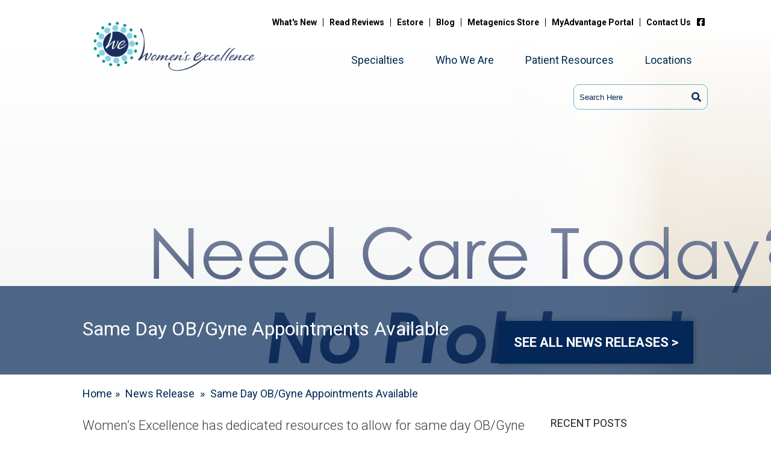

--- FILE ---
content_type: text/html; charset=UTF-8
request_url: https://www.womensexcellence.com/news-release/same-day-appointments-available/
body_size: 22382
content:
<!DOCTYPE html><html
lang=en-US class="no-js no-svg"><head> <script>!function(f,b,e,v,n,t,s)
{if(f.fbq)return;n=f.fbq=function(){n.callMethod?n.callMethod.apply(n,arguments):n.queue.push(arguments)};if(!f._fbq)f._fbq=n;n.push=n;n.loaded=!0;n.version='2.0';n.queue=[];t=b.createElement(e);t.async=!0;t.src=v;s=b.getElementsByTagName(e)[0];s.parentNode.insertBefore(t,s)}(window,document,'script','https://connect.facebook.net/en_US/fbevents.js');fbq('init','962828154119449');fbq('track','PageView');</script> <noscript>
<img
height=1 width=1
src="https://www.facebook.com/tr?id=962828154119449&ev=PageView
&noscript=1">
</noscript> <script>(function(w,d,s,l,i){w[l]=w[l]||[];w[l].push({'gtm.start':new Date().getTime(),event:'gtm.js'});var f=d.getElementsByTagName(s)[0],j=d.createElement(s),dl=l!='dataLayer'?'&l='+l:'';j.async=true;j.src='https://www.googletagmanager.com/gtm.js?id='+i+dl;f.parentNode.insertBefore(j,f);})(window,document,'script','dataLayer','GTM-N5FHPTD');</script> <meta
name="msvalidate.01" content="24708D9A788988CE4A96941D6EB3854E"><meta
charset="UTF-8"><meta
name="viewport" content="width=device-width, initial-scale=1.0, shrink-to-fit=no, user-scalable=no"><link rel=profile href="https://gmpg.org/xfn/11"><link
rel=alternate href=https://www.womensexcellence.com/news-release/same-day-appointments-available/ hreflang=en-us><link
rel=canonical href=https://www.womensexcellence.com/news-release/same-day-appointments-available/ ><meta
name="google-site-verification" content="gEDtqliE77i7j7_hgUmzyQU1AH_0uJpJ0Q-HrZeM2Ws"> <script>(function(html){html.className=html.className.replace(/\bno-js\b/,'js')})(document.documentElement);</script> <meta
http-equiv="x-dns-prefetch-control" content="on"><link
rel=dns-prefetch href=https://connect.facebook.net><link
rel=dns-prefetch href=https://maps.googleapis.com><link
rel=dns-prefetch href=https://google-analytics.com><link
rel=dns-prefetch href=https://maps.gstatic.com><link
rel=dns-prefetch href=https://stackpath.bootstrapcdn.com><link
rel=dns-prefetch href=https://www.googletagmanager.com><meta
name='robots' content='index, follow, max-image-preview:large, max-snippet:-1, max-video-preview:-1'><style>img:is([sizes="auto" i], [sizes^="auto," i]){contain-intrinsic-size:3000px 1500px}</style><link
rel=preconnect href=https://www.womensexcellence.com/wp-content/plugins/atomic-blocks/dist/assets/fontawesome/webfonts/fa-solid-900.woff2 crossorigin><link
rel=preconnect href=https://connect.facebook.net/signals/config/962828154119449 crossorigin><title>Same Day OB/Gyne Appointments Available | Womens Excellence News Release</title><meta
name="description" content="Women’s Excellence in Obstetrics and Gynecology now offers same day OB/Gyne appointments for new and established patients."><meta
property="og:locale" content="en_US"><meta
property="og:type" content="article"><meta
property="og:title" content="Same Day OB/Gyne Appointments Available | Womens Excellence News Release"><meta
property="og:description" content="Women’s Excellence in Obstetrics and Gynecology now offers same day OB/Gyne appointments for new and established patients."><meta
property="og:url" content="https://www.womensexcellence.com/news-release/same-day-appointments-available/"><meta
property="og:site_name" content="Women&#039;s Excellence"><meta
property="article:publisher" content="https://www.facebook.com/WomensExcellence/"><meta
property="article:modified_time" content="2019-06-13T19:37:49+00:00"><meta
property="og:image" content="https://www.womensexcellence.com/wp-content/uploads/2019/04/care-today-available.jpg"><meta
property="og:image:width" content="2400"><meta
property="og:image:height" content="1200"><meta
property="og:image:type" content="image/jpeg"><meta
name="twitter:card" content="summary_large_image"><meta
name="twitter:site" content="@womensexcellen1"><meta
name="twitter:label1" content="Est. reading time"><meta
name="twitter:data1" content="1 minute"><link
rel=dns-prefetch href=//maps.googleapis.com><link
rel=dns-prefetch href=//www.googletagmanager.com><link
rel=dns-prefetch href=//ajax.googleapis.com><link
rel=dns-prefetch href=//fonts.googleapis.com><link
rel=dns-prefetch href=//use.fontawesome.com><link
href=https://fonts.gstatic.com crossorigin rel=preconnect><link
rel=alternate type=application/rss+xml title="Women&#039;s Excellence &raquo; Feed" href=https://www.womensexcellence.com/feed/ ><link
rel=alternate type=application/rss+xml title="Women&#039;s Excellence &raquo; Comments Feed" href=https://www.womensexcellence.com/comments/feed/ ><link
rel=stylesheet id=formidable-css href='https://www.womensexcellence.com/wp-content/plugins/formidable/css/formidableforms.css' type=text/css media=all><link
rel=stylesheet id=atomic-blocks-fontawesome-css href='https://www.womensexcellence.com/wp-content/plugins/atomic-blocks/dist/assets/fontawesome/css/all.min.css' type=text/css media=all><link
rel=stylesheet id=wp-block-library-css href='https://www.womensexcellence.com/wp-includes/css/dist/block-library/style.min.css' type=text/css media=all><style id=classic-theme-styles-inline-css>/*! This file is auto-generated */
.wp-block-button__link{color:#fff;background-color:#32373c;border-radius:9999px;box-shadow:none;text-decoration:none;padding:calc(.667em + 2px) calc(1.333em + 2px);font-size:1.125em}.wp-block-file__button{background:#32373c;color:#fff;text-decoration:none}</style><link
rel=stylesheet id=atomic-blocks-style-css-css href='https://www.womensexcellence.com/wp-content/plugins/atomic-blocks/dist/blocks.style.build.css' type=text/css media=all><link
rel=stylesheet id=woocommerce-add-to-cart-form-style-css href='https://www.womensexcellence.com/wp-content/plugins/woocommerce/assets/client/blocks/woocommerce/add-to-cart-form-style.css' type=text/css media=all><style id=woocommerce-product-button-style-inline-css>/*<![CDATA[*/.wp-block-button.wc-block-components-product-button{align-items:center;display:flex;flex-direction:column;gap:12px;justify-content:center;white-space:normal;word-break:break-word}.wp-block-button.wc-block-components-product-button.is-style-outline .wp-block-button__link{border:2px
solid}.wp-block-button.wc-block-components-product-button.is-style-outline .wp-block-button__link:not(.has-text-color){color:currentColor}.wp-block-button.wc-block-components-product-button.is-style-outline .wp-block-button__link:not(.has-background){background-color:transparent;background-image:none}.wp-block-button.wc-block-components-product-button.has-custom-width .wp-block-button__link{box-sizing:border-box}.wp-block-button.wc-block-components-product-button.wp-block-button__width-25 .wp-block-button__link{width:25%}.wp-block-button.wc-block-components-product-button.wp-block-button__width-50 .wp-block-button__link{width:50%}.wp-block-button.wc-block-components-product-button.wp-block-button__width-75 .wp-block-button__link{width:75%}.wp-block-button.wc-block-components-product-button.wp-block-button__width-100 .wp-block-button__link{width:100%}.wp-block-button.wc-block-components-product-button .wp-block-button__link{display:inline-flex;font-size:1em;justify-content:center;text-align:center;white-space:normal;width:auto;word-break:break-word}.wp-block-button.wc-block-components-product-button a[hidden]{display:none}@keyframes
slideOut{0%{transform:translateY(0)}to{transform:translateY(-100%)}}@keyframes
slideIn{0%{opacity:0;transform:translateY(90%)}to{opacity:1;transform:translate(0)}}.wp-block-button.wc-block-components-product-button.align-left{align-items:flex-start}.wp-block-button.wc-block-components-product-button.align-right{align-items:flex-end}.wp-block-button.wc-block-components-product-button .wc-block-components-product-button__button{align-items:center;border-style:none;display:inline-flex;justify-content:center;line-height:inherit;overflow:hidden;white-space:normal;word-break:break-word}.wp-block-button.wc-block-components-product-button .wc-block-components-product-button__button span.wc-block-slide-out{animation:slideOut .1s linear 1 normal forwards}.wp-block-button.wc-block-components-product-button .wc-block-components-product-button__button span.wc-block-slide-in{animation:slideIn .1s linear 1 normal}.wp-block-button.wc-block-components-product-button .wc-block-components-product-button__button--placeholder{background-color:currentColor!important;border:0!important;border-radius:.25rem;box-shadow:none;color:currentColor!important;display:block;line-height:1;max-width:100%!important;min-height:3em;min-width:8em;opacity:.15;outline:0!important;overflow:hidden!important;pointer-events:none;position:relative!important;width:100%;z-index:1}.wp-block-button.wc-block-components-product-button .wc-block-components-product-button__button--placeholder>*{visibility:hidden}.wp-block-button.wc-block-components-product-button .wc-block-components-product-button__button--placeholder:after{animation:loading__animation 1.5s ease-in-out infinite;background-image:linear-gradient(90deg,currentColor,hsla(0,0%,96%,.302),currentColor);background-repeat:no-repeat;content:" ";display:block;height:100%;left:0;position:absolute;right:0;top:0;transform:translateX(-100%)}@keyframes
loading__animation{to{transform:translateX(100%)}}@media screen and (prefers-reduced-motion:reduce){.wp-block-button.wc-block-components-product-button .wc-block-components-product-button__button--placeholder{animation:none}}.wc-block-all-products .wp-block-button.wc-block-components-product-button{margin-bottom:12px}.theme-twentytwentyone .editor-styles-wrapper .wc-block-components-product-button .wp-block-button__link{background-color:var(--button--color-background);border-color:var(--button--color-background);color:var(--button--color-text)}/*]]>*/</style><style id=woocommerce-product-collection-style-inline-css>.wp-block-woocommerce-product-collection .wc-block-components-product-stock-indicator{text-align:center}.wc-block-components-notice-banner .wc-block-components-button.wc-block-components-notice-banner__dismiss[hidden]{display:none}</style><style id=woocommerce-product-filters-style-inline-css>/*<![CDATA[*/:where(.wc-block-product-filters){--top-padding:var(--wp-admin--admin-bar--height);display:inline-flex}@media(max-width:782px){:where(.wc-block-product-filters){--top-padding:var(--adminbar-mobile-padding,0)}}:where(.wc-block-product-filters) .wc-block-product-filters__close-overlay,:where(.wc-block-product-filters) .wc-block-product-filters__open-overlay{align-items:center;background:transparent;border:transparent;color:inherit;display:flex;font-size:.875em;padding:0}:where(.wc-block-product-filters) .wc-block-product-filters__close-overlay svg,:where(.wc-block-product-filters) .wc-block-product-filters__open-overlay
svg{fill:currentColor}:where(.wc-block-product-filters) .wc-block-product-filters__close-overlay span,:where(.wc-block-product-filters) .wc-block-product-filters__open-overlay
span{padding:0
5px}:where(.wc-block-product-filters) .wc-block-product-filters__open-overlay
svg{height:var(--wc-product-filters-overlay-icon-size,1.5em);width:var(--wc-product-filters-overlay-icon-size,1.5em)}:where(.wc-block-product-filters) .wc-block-product-filters__overlay{background-color:transparent;inset:0;pointer-events:none;position:fixed;top:var(--top-padding);transition:background-color .5s;z-index:9999}:where(.wc-block-product-filters) .wc-block-product-filters__overlay-wrapper{height:100%;position:relative;width:100%}:where(.wc-block-product-filters) .wc-block-product-filters__overlay-dialog{background-color:var(--wc-product-filters-overlay-background-color,var(--wc-product-filters-background-color,var(--wp--preset--color--base,#fff)));color:var(--wc-product-filters-overlay-text-color,var(--wc-product-filters-text-color,var(--wp--preset--color--base,#111)));display:flex!important;flex-direction:column;gap:var(--wp--preset--spacing--40);inset:0;max-height:100%;position:absolute;transform:translateY(100vh);transition:none}:where(.wc-block-product-filters) .wc-block-product-filters__overlay-header{display:flex;flex-flow:row-reverse;padding:var(--wp--preset--spacing--30) var(--wp--preset--spacing--40) 0}:where(.wc-block-product-filters) .wc-block-product-filters__overlay-content{display:flex;flex-direction:column;flex-grow:1;gap:var(--wc-product-filter-block-spacing,var(--wp--style--block-gap,1.2rem));overflow-y:scroll;padding:0
var(--wp--preset--spacing--40)}:where(.wc-block-product-filters) .wc-block-product-filters__overlay-content>:first-child{margin-top:0}:where(.wc-block-product-filters) .wc-block-product-filters__overlay-footer{box-shadow:0 -4px 8px 0 rgba(0,0,0,.102);padding:var(--wp--preset--spacing--30) var(--wp--preset--spacing--40)}:where(.wc-block-product-filters) .wc-block-product-filters__apply{width:100%}:where(.wc-block-product-filters).is-overlay-opened .wc-block-product-filters__overlay{background-color:rgba(95,95,95,.35);pointer-events:auto;z-index:9999}:where(.wc-block-product-filters).is-overlay-opened .wc-block-product-filters__overlay-dialog{color:var(--wc-product-filters-overlay-color,inherit);transform:translateY(0);transition:transform .5s}@media(min-width:601px){:where(.wc-block-product-filters),:where(.wc-block-product-filters).is-overlay-opened{display:flex}:where(.wc-block-product-filters) .wc-block-product-filters__open-overlay,:where(.wc-block-product-filters) .wc-block-product-filters__overlay-footer,:where(.wc-block-product-filters) .wc-block-product-filters__overlay-header,:where(.wc-block-product-filters).is-overlay-opened .wc-block-product-filters__open-overlay,:where(.wc-block-product-filters).is-overlay-opened .wc-block-product-filters__overlay-footer,:where(.wc-block-product-filters).is-overlay-opened .wc-block-product-filters__overlay-header{display:none}:where(.wc-block-product-filters) .wc-block-product-filters__overlay,:where(.wc-block-product-filters).is-overlay-opened .wc-block-product-filters__overlay{background:inherit;color:inherit;inset:0;pointer-events:auto;position:relative;transition:none}:where(.wc-block-product-filters) .wc-block-product-filters__overlay-wrapper,:where(.wc-block-product-filters).is-overlay-opened .wc-block-product-filters__overlay-wrapper{background:inherit;color:inherit;height:auto;width:auto}:where(.wc-block-product-filters) .wc-block-product-filters__overlay-dialog,:where(.wc-block-product-filters).is-overlay-opened .wc-block-product-filters__overlay-dialog{background:inherit;color:inherit;position:relative;transform:none}:where(.wc-block-product-filters) .wc-block-product-filters__overlay-content,:where(.wc-block-product-filters).is-overlay-opened .wc-block-product-filters__overlay-content{background:inherit;color:inherit;flex-grow:1;overflow:visible;padding:0}}@media(max-width:600px){:where(.wc-block-product-filters) .wc-block-product-filters__overlay-content .wp-block-group{display:block}:where(.wc-block-product-filters) .wc-block-product-filters__overlay-content .wp-block-group>div{margin:20px
0}}.wc-block-product-filter--hidden{display:none}/*]]>*/</style><link
rel=stylesheet id=woocommerce-product-filter-price-slider-style-css href='https://www.womensexcellence.com/wp-content/plugins/woocommerce/assets/client/blocks/woocommerce/product-filter-price-slider-style.css' type=text/css media=all><style id=woocommerce-product-filter-removable-chips-style-inline-css>/*<![CDATA[*/.wc-block-product-filter-removable-chips.is-vertical .wc-block-product-filter-removable-chips__items{flex-direction:column}.wc-block-product-filter-removable-chips.is-content-justification-center .wc-block-product-filter-removable-chips__items{justify-content:center}.wc-block-product-filter-removable-chips.is-content-justification-right .wc-block-product-filter-removable-chips__items{justify-content:flex-end}.wc-block-product-filter-removable-chips.is-content-justification-space-between .wc-block-product-filter-removable-chips__items{justify-content:space-between}.wc-block-product-filter-removable-chips.is-horizontal .wc-block-product-filter-removable-chips__items{width:100%}.wc-block-product-filter-removable-chips__items{color:var(--wc-product-filter-removable-chips-text,currentColor);display:inline-flex;flex-wrap:wrap;gap:4px;list-style:none;margin:0;padding:0}.wc-block-product-filter-removable-chips__items .wc-block-product-filter-removable-chips__item{align-items:center;appearance:none;background:var(--wc-product-filter-removable-chips-background,transparent);border:1px
solid var(--wc-product-filter-removable-chips-border,color-mix(in srgb,currentColor 20%,transparent));border-radius:2px;display:flex;font-size:.875em;gap:8px;justify-content:space-between;padding:.25em .75em}.wc-block-product-filter-removable-chips__items .wc-block-product-filter-removable-chips__item .wc-block-product-filter-removable-chips__remove{align-items:center;background-color:transparent;border:none;color:var(--wc-product-filter-removable-chips-text,currentColor);cursor:pointer;display:flex;margin:0;padding:0}.wc-block-product-filter-removable-chips__items .wc-block-product-filter-removable-chips__item .wc-block-product-filter-removable-chips__remove .wc-block-product-filter-removable-chips__remove-icon{fill:currentColor}/*]]>*/</style><style id=woocommerce-product-filter-checkbox-list-style-inline-css>/*<![CDATA[*/.wc-block-product-filter-checkbox-list__list{list-style:none outside;margin:0;padding:0}.wc-block-product-filter-checkbox-list__label{align-items:center;display:inline-flex;gap:.625em}.wc-block-product-filter-checkbox-list__item .wc-block-product-filter-checkbox-list__label{margin-bottom:0}:where(.wc-block-product-filter-checkbox-list__input-wrapper){display:block;position:relative}.wc-block-product-filter-checkbox-list__input-wrapper:before{background:currentColor;border-radius:2px;content:"";height:1em;left:0;opacity:.1;pointer-events:none;position:absolute;top:0;width:1em}.has-option-element-color .wc-block-product-filter-checkbox-list__input-wrapper:before{display:none}input[type=checkbox].wc-block-product-filter-checkbox-list__input{appearance:none;background:var(--wc-product-filter-checkbox-list-option-element,transparent);border:1px
solid var(--wc-product-filter-checkbox-list-option-element-border,transparent);border-radius:2px;color:inherit;cursor:pointer;display:block;font-size:inherit;height:1em;margin:0;width:1em}input[type=checkbox].wc-block-product-filter-checkbox-list__input:focus{outline-color:var(--wc-product-filter-checkbox-list-option-element-border,currentColor);outline-width:1px}svg.wc-block-product-filter-checkbox-list__mark{box-sizing:border-box;color:var(--wc-product-filter-checkbox-list-option-element-selected,currentColor);display:none;height:1em;left:0;padding:.2em;position:absolute;top:0;width:1em}input[type=checkbox].wc-block-product-filter-checkbox-list__input:checked:after,input[type=checkbox].wc-block-product-filter-checkbox-list__input:checked:before{content:none}input[type=checkbox].wc-block-product-filter-checkbox-list__input:checked+.wc-block-product-filter-checkbox-list__mark{display:block;pointer-events:none}:where(.wc-block-product-filter-checkbox-list__text-wrapper){align-items:center;display:inline-flex;font-size:.875em;gap:4px}.wc-block-product-filter-checkbox-list__show-more{appearance:none;background:transparent;border:none;font-family:inherit;padding:0;text-decoration:underline}/*]]>*/</style><style id=woocommerce-product-filter-chips-style-inline-css>/*<![CDATA[*/:where(.wc-block-product-filter-chips__items){display:flex;flex-wrap:wrap;gap:4px}.wc-block-product-filter-chips__item{appearance:none;background:transparent;border:1px
solid color-mix(in srgb,currentColor 20%,transparent);border-radius:2px;color:var(--wc-product-filter-chips-text,currentColor);cursor:pointer;font-family:inherit;font-size:.875em;padding:4px
8px}.has-chip-text-color .wc-block-product-filter-chips__item{color:var(--wc-product-filter-chips-text)}.has-chip-background-color .wc-block-product-filter-chips__item{background:var(--wc-product-filter-chips-background)}.has-chip-border-color .wc-block-product-filter-chips__item{border-color:var(--wc-product-filter-chips-border)}.wc-block-product-filter-chips__item[aria-checked=true]{background:currentColor}.has-selected-chip-text-color .wc-block-product-filter-chips__item[aria-checked=true]{color:var(--wc-product-filter-chips-selected-text)}.has-selected-chip-background-color .wc-block-product-filter-chips__item[aria-checked=true]{background:var(--wc-product-filter-chips-selected-background)}.has-selected-chip-border-color .wc-block-product-filter-chips__item[aria-checked=true]{border-color:var(--wc-product-filter-chips-selected-border)}:where(.wc-block-product-filter-chips__label){align-items:center;display:inline-flex;gap:4px}.wc-block-product-filter-chips:not(.has-selected-chip-text-color) .wc-block-product-filter-chips__item[aria-checked=true]>.wc-block-product-filter-chips__label{filter:invert(100%)}.wc-block-product-filter-chips__show-more{appearance:none;background:transparent;border:none;font-family:inherit;padding:0;text-decoration:underline}/*]]>*/</style><link
rel=stylesheet id=woocommerce-product-gallery-style-css href='https://www.womensexcellence.com/wp-content/plugins/woocommerce/assets/client/blocks/woocommerce/product-gallery-style.css' type=text/css media=all><style id=woocommerce-product-template-style-inline-css>.wc-block-product-template{list-style:none;margin-bottom:0;margin-top:0;max-width:100%;padding:0}.wc-block-product-template.wc-block-product-template{background:none}.wc-block-product-template.is-flex-container{display:flex;flex-direction:row;flex-wrap:wrap;gap:1.25em}.wc-block-product-template.is-flex-container>li{list-style:none;margin:0;width:100%}@media(min-width:600px){.wc-block-product-template.is-flex-container.is-flex-container.columns-2>li{width:calc(50% - .625em)}.wc-block-product-template.is-flex-container.is-flex-container.columns-3>li{width:calc(33.33333% - .83333em)}.wc-block-product-template.is-flex-container.is-flex-container.columns-4>li{width:calc(25% - .9375em)}.wc-block-product-template.is-flex-container.is-flex-container.columns-5>li{width:calc(20% - 1em)}.wc-block-product-template.is-flex-container.is-flex-container.columns-6>li{width:calc(16.66667% - 1.04167em)}}.wc-block-product-template__responsive{grid-gap:1.25em;display:grid}.wc-block-product-template__responsive.columns-2{grid-template-columns:repeat(auto-fill,minmax(max(150px,calc(50% - .625em)),1fr))}.wc-block-product-template__responsive.columns-3{grid-template-columns:repeat(auto-fill,minmax(max(150px,calc(33.33333% - .83333em)),1fr))}.wc-block-product-template__responsive.columns-4{grid-template-columns:repeat(auto-fill,minmax(max(150px,calc(25% - .9375em)),1fr))}.wc-block-product-template__responsive.columns-5{grid-template-columns:repeat(auto-fill,minmax(max(150px,calc(20% - 1em)),1fr))}.wc-block-product-template__responsive.columns-6{grid-template-columns:repeat(auto-fill,minmax(max(150px,calc(16.66667% - 1.04167em)),1fr))}.wc-block-product-template__responsive>li{margin-block-start:0}:where(.wc-block-product-template .wc-block-product)>:not(:last-child){margin-bottom:.75rem;margin-top:0}.is-product-collection-layout-list .wc-block-product:not(:last-child){margin-bottom:1.2rem}</style><style id=global-styles-inline-css>/*<![CDATA[*/:root{--wp--preset--aspect-ratio--square:1;--wp--preset--aspect-ratio--4-3:4/3;--wp--preset--aspect-ratio--3-4:3/4;--wp--preset--aspect-ratio--3-2:3/2;--wp--preset--aspect-ratio--2-3:2/3;--wp--preset--aspect-ratio--16-9:16/9;--wp--preset--aspect-ratio--9-16:9/16;--wp--preset--color--black:#000;--wp--preset--color--cyan-bluish-gray:#abb8c3;--wp--preset--color--white:#fff;--wp--preset--color--pale-pink:#f78da7;--wp--preset--color--vivid-red:#cf2e2e;--wp--preset--color--luminous-vivid-orange:#ff6900;--wp--preset--color--luminous-vivid-amber:#fcb900;--wp--preset--color--light-green-cyan:#7bdcb5;--wp--preset--color--vivid-green-cyan:#00d084;--wp--preset--color--pale-cyan-blue:#8ed1fc;--wp--preset--color--vivid-cyan-blue:#0693e3;--wp--preset--color--vivid-purple:#9b51e0;--wp--preset--gradient--vivid-cyan-blue-to-vivid-purple:linear-gradient(135deg,rgba(6,147,227,1) 0%,rgb(155,81,224) 100%);--wp--preset--gradient--light-green-cyan-to-vivid-green-cyan:linear-gradient(135deg,rgb(122,220,180) 0%,rgb(0,208,130) 100%);--wp--preset--gradient--luminous-vivid-amber-to-luminous-vivid-orange:linear-gradient(135deg,rgba(252,185,0,1) 0%,rgba(255,105,0,1) 100%);--wp--preset--gradient--luminous-vivid-orange-to-vivid-red:linear-gradient(135deg,rgba(255,105,0,1) 0%,rgb(207,46,46) 100%);--wp--preset--gradient--very-light-gray-to-cyan-bluish-gray:linear-gradient(135deg,rgb(238,238,238) 0%,rgb(169,184,195) 100%);--wp--preset--gradient--cool-to-warm-spectrum:linear-gradient(135deg,rgb(74,234,220) 0%,rgb(151,120,209) 20%,rgb(207,42,186) 40%,rgb(238,44,130) 60%,rgb(251,105,98) 80%,rgb(254,248,76) 100%);--wp--preset--gradient--blush-light-purple:linear-gradient(135deg,rgb(255,206,236) 0%,rgb(152,150,240) 100%);--wp--preset--gradient--blush-bordeaux:linear-gradient(135deg,rgb(254,205,165) 0%,rgb(254,45,45) 50%,rgb(107,0,62) 100%);--wp--preset--gradient--luminous-dusk:linear-gradient(135deg,rgb(255,203,112) 0%,rgb(199,81,192) 50%,rgb(65,88,208) 100%);--wp--preset--gradient--pale-ocean:linear-gradient(135deg,rgb(255,245,203) 0%,rgb(182,227,212) 50%,rgb(51,167,181) 100%);--wp--preset--gradient--electric-grass:linear-gradient(135deg,rgb(202,248,128) 0%,rgb(113,206,126) 100%);--wp--preset--gradient--midnight:linear-gradient(135deg,rgb(2,3,129) 0%,rgb(40,116,252) 100%);--wp--preset--font-size--small:13px;--wp--preset--font-size--medium:20px;--wp--preset--font-size--large:36px;--wp--preset--font-size--x-large:42px;--wp--preset--spacing--20:0.44rem;--wp--preset--spacing--30:0.67rem;--wp--preset--spacing--40:1rem;--wp--preset--spacing--50:1.5rem;--wp--preset--spacing--60:2.25rem;--wp--preset--spacing--70:3.38rem;--wp--preset--spacing--80:5.06rem;--wp--preset--shadow--natural:6px 6px 9px rgba(0, 0, 0, 0.2);--wp--preset--shadow--deep:12px 12px 50px rgba(0, 0, 0, 0.4);--wp--preset--shadow--sharp:6px 6px 0px rgba(0, 0, 0, 0.2);--wp--preset--shadow--outlined:6px 6px 0px -3px rgba(255, 255, 255, 1), 6px 6px rgba(0, 0, 0, 1);--wp--preset--shadow--crisp:6px 6px 0px rgba(0, 0, 0, 1)}:where(.is-layout-flex){gap:0.5em}:where(.is-layout-grid){gap:0.5em}body .is-layout-flex{display:flex}.is-layout-flex{flex-wrap:wrap;align-items:center}.is-layout-flex>:is(*,div){margin:0}body .is-layout-grid{display:grid}.is-layout-grid>:is(*,div){margin:0}:where(.wp-block-columns.is-layout-flex){gap:2em}:where(.wp-block-columns.is-layout-grid){gap:2em}:where(.wp-block-post-template.is-layout-flex){gap:1.25em}:where(.wp-block-post-template.is-layout-grid){gap:1.25em}.has-black-color{color:var(--wp--preset--color--black) !important}.has-cyan-bluish-gray-color{color:var(--wp--preset--color--cyan-bluish-gray) !important}.has-white-color{color:var(--wp--preset--color--white) !important}.has-pale-pink-color{color:var(--wp--preset--color--pale-pink) !important}.has-vivid-red-color{color:var(--wp--preset--color--vivid-red) !important}.has-luminous-vivid-orange-color{color:var(--wp--preset--color--luminous-vivid-orange) !important}.has-luminous-vivid-amber-color{color:var(--wp--preset--color--luminous-vivid-amber) !important}.has-light-green-cyan-color{color:var(--wp--preset--color--light-green-cyan) !important}.has-vivid-green-cyan-color{color:var(--wp--preset--color--vivid-green-cyan) !important}.has-pale-cyan-blue-color{color:var(--wp--preset--color--pale-cyan-blue) !important}.has-vivid-cyan-blue-color{color:var(--wp--preset--color--vivid-cyan-blue) !important}.has-vivid-purple-color{color:var(--wp--preset--color--vivid-purple) !important}.has-black-background-color{background-color:var(--wp--preset--color--black) !important}.has-cyan-bluish-gray-background-color{background-color:var(--wp--preset--color--cyan-bluish-gray) !important}.has-white-background-color{background-color:var(--wp--preset--color--white) !important}.has-pale-pink-background-color{background-color:var(--wp--preset--color--pale-pink) !important}.has-vivid-red-background-color{background-color:var(--wp--preset--color--vivid-red) !important}.has-luminous-vivid-orange-background-color{background-color:var(--wp--preset--color--luminous-vivid-orange) !important}.has-luminous-vivid-amber-background-color{background-color:var(--wp--preset--color--luminous-vivid-amber) !important}.has-light-green-cyan-background-color{background-color:var(--wp--preset--color--light-green-cyan) !important}.has-vivid-green-cyan-background-color{background-color:var(--wp--preset--color--vivid-green-cyan) !important}.has-pale-cyan-blue-background-color{background-color:var(--wp--preset--color--pale-cyan-blue) !important}.has-vivid-cyan-blue-background-color{background-color:var(--wp--preset--color--vivid-cyan-blue) !important}.has-vivid-purple-background-color{background-color:var(--wp--preset--color--vivid-purple) !important}.has-black-border-color{border-color:var(--wp--preset--color--black) !important}.has-cyan-bluish-gray-border-color{border-color:var(--wp--preset--color--cyan-bluish-gray) !important}.has-white-border-color{border-color:var(--wp--preset--color--white) !important}.has-pale-pink-border-color{border-color:var(--wp--preset--color--pale-pink) !important}.has-vivid-red-border-color{border-color:var(--wp--preset--color--vivid-red) !important}.has-luminous-vivid-orange-border-color{border-color:var(--wp--preset--color--luminous-vivid-orange) !important}.has-luminous-vivid-amber-border-color{border-color:var(--wp--preset--color--luminous-vivid-amber) !important}.has-light-green-cyan-border-color{border-color:var(--wp--preset--color--light-green-cyan) !important}.has-vivid-green-cyan-border-color{border-color:var(--wp--preset--color--vivid-green-cyan) !important}.has-pale-cyan-blue-border-color{border-color:var(--wp--preset--color--pale-cyan-blue) !important}.has-vivid-cyan-blue-border-color{border-color:var(--wp--preset--color--vivid-cyan-blue) !important}.has-vivid-purple-border-color{border-color:var(--wp--preset--color--vivid-purple) !important}.has-vivid-cyan-blue-to-vivid-purple-gradient-background{background:var(--wp--preset--gradient--vivid-cyan-blue-to-vivid-purple) !important}.has-light-green-cyan-to-vivid-green-cyan-gradient-background{background:var(--wp--preset--gradient--light-green-cyan-to-vivid-green-cyan) !important}.has-luminous-vivid-amber-to-luminous-vivid-orange-gradient-background{background:var(--wp--preset--gradient--luminous-vivid-amber-to-luminous-vivid-orange) !important}.has-luminous-vivid-orange-to-vivid-red-gradient-background{background:var(--wp--preset--gradient--luminous-vivid-orange-to-vivid-red) !important}.has-very-light-gray-to-cyan-bluish-gray-gradient-background{background:var(--wp--preset--gradient--very-light-gray-to-cyan-bluish-gray) !important}.has-cool-to-warm-spectrum-gradient-background{background:var(--wp--preset--gradient--cool-to-warm-spectrum) !important}.has-blush-light-purple-gradient-background{background:var(--wp--preset--gradient--blush-light-purple) !important}.has-blush-bordeaux-gradient-background{background:var(--wp--preset--gradient--blush-bordeaux) !important}.has-luminous-dusk-gradient-background{background:var(--wp--preset--gradient--luminous-dusk) !important}.has-pale-ocean-gradient-background{background:var(--wp--preset--gradient--pale-ocean) !important}.has-electric-grass-gradient-background{background:var(--wp--preset--gradient--electric-grass) !important}.has-midnight-gradient-background{background:var(--wp--preset--gradient--midnight) !important}.has-small-font-size{font-size:var(--wp--preset--font-size--small) !important}.has-medium-font-size{font-size:var(--wp--preset--font-size--medium) !important}.has-large-font-size{font-size:var(--wp--preset--font-size--large) !important}.has-x-large-font-size{font-size:var(--wp--preset--font-size--x-large) !important}:where(.wp-block-post-template.is-layout-flex){gap:1.25em}:where(.wp-block-post-template.is-layout-grid){gap:1.25em}:where(.wp-block-columns.is-layout-flex){gap:2em}:where(.wp-block-columns.is-layout-grid){gap:2em}:root :where(.wp-block-pullquote){font-size:1.5em;line-height:1.6}/*]]>*/</style><link
rel=stylesheet id=contact-form-7-css href='https://www.womensexcellence.com/wp-content/plugins/contact-form-7/includes/css/styles.css' type=text/css media=all><link
rel=stylesheet id=jquery-ui-theme-css href='https://ajax.googleapis.com/ajax/libs/jqueryui/1.11.4/themes/smoothness/jquery-ui.min.css?ver=1.11.4' type=text/css media=all><link
rel=stylesheet id=jquery-ui-timepicker-css href='https://www.womensexcellence.com/wp-content/plugins/contact-form-7-datepicker/js/jquery-ui-timepicker/jquery-ui-timepicker-addon.min.css' type=text/css media=all><link
rel=stylesheet id=wpsm_ac-font-awesome-front-css href='https://www.womensexcellence.com/wp-content/plugins/responsive-accordion-and-collapse/css/font-awesome/css/font-awesome.min.css' type=text/css media=all><link
rel=stylesheet id=wpsm_ac_bootstrap-front-css href='https://www.womensexcellence.com/wp-content/plugins/responsive-accordion-and-collapse/css/bootstrap-front.css' type=text/css media=all><link
rel=stylesheet id=woocommerce-layout-css href='https://www.womensexcellence.com/wp-content/plugins/woocommerce/assets/css/woocommerce-layout.css' type=text/css media=all><link
rel=stylesheet id=woocommerce-smallscreen-css href='https://www.womensexcellence.com/wp-content/plugins/woocommerce/assets/css/woocommerce-smallscreen.css' type=text/css media='only screen and (max-width: 768px)'><link
rel=stylesheet id=woocommerce-general-css href='https://www.womensexcellence.com/wp-content/plugins/woocommerce/assets/css/woocommerce.css' type=text/css media=all><style id=woocommerce-inline-inline-css>.woocommerce form .form-row
.required{visibility:visible}</style><link
rel=stylesheet id=wooswipe-pswp-css-css href='https://www.womensexcellence.com/wp-content/plugins/wooswipe/public/pswp/photoswipe.css' type=text/css media=all><link
rel=stylesheet id=wooswipe-pswp-skin-css href='https://www.womensexcellence.com/wp-content/plugins/wooswipe/public/pswp/default-skin/default-skin.css' type=text/css media=all><link
rel=stylesheet id=wooswipe-slick-css-css href='https://www.womensexcellence.com/wp-content/plugins/wooswipe/public/slick/slick.css' type=text/css media=all><link
rel=stylesheet id=wooswipe-slick-theme-css href='https://www.womensexcellence.com/wp-content/plugins/wooswipe/public/slick/slick-theme.css' type=text/css media=all><link
rel=stylesheet id=wooswipe-css-css href='https://www.womensexcellence.com/wp-content/plugins/wooswipe/public/css/wooswipe.css' type=text/css media=all><link
rel=stylesheet id=wpcf7-redirect-script-frontend-css href='https://www.womensexcellence.com/wp-content/plugins/wpcf7-redirect/build/assets/frontend-script.css' type=text/css media=all><link
rel=stylesheet id=aws-style-css href='https://www.womensexcellence.com/wp-content/plugins/advanced-woo-search/assets/css/common.min.css' type=text/css media=all><link
rel=stylesheet id=brands-styles-css href='https://www.womensexcellence.com/wp-content/plugins/woocommerce/assets/css/brands.css' type=text/css media=all><link
rel=stylesheet id=we-abel-google-fonts-css href='https://fonts.googleapis.com/css?family=Abel&#038;k=1ny6l8o' type=text/css media=all><link
rel=stylesheet id=we-roboto-google-fonts-css href='https://fonts.googleapis.com/css?family=Roboto%3A300%2C300i%2C400%2C400i%2C500%2C500i%2C700%2C700i%2C900%2C900i&#038;k=1ny6l8o' type=text/css media=all><link
rel=stylesheet id=bootstrap-css href='https://www.womensexcellence.com/wp-content/themes/we/vendor/bootstrap/css/bootstrap.min.css' type=text/css media=all><link
rel=stylesheet id=we-style-css href='https://www.womensexcellence.com/wp-content/themes/we/style.css' type=text/css media=all><link
rel=stylesheet id=we-theme-style-css href='https://www.womensexcellence.com/wp-content/themes/we/assets/css/style.css' type=text/css media=all><link
rel=stylesheet id=we-yamm-css href='https://www.womensexcellence.com/wp-content/themes/we/assets/css/yamm.css' type=text/css media=all><link
rel=stylesheet id=we-fonts-css href='https://fonts.googleapis.com/css?family=Open+Sans%3A300%2C300i%2C400%2C400i%2C500%2C500i%2C600%2C600i%2C700%2C700i&#038;subset=latin%2Clatin-ext' type=text/css media=all><style id=akismet-widget-style-inline-css>/*<![CDATA[*/.a-stats{--akismet-color-mid-green:#357b49;--akismet-color-white:#fff;--akismet-color-light-grey:#f6f7f7;max-width:350px;width:auto}.a-stats
*{all:unset;box-sizing:border-box}.a-stats
strong{font-weight:600}.a-stats a.a-stats__link,
.a-stats a.a-stats__link:visited,
.a-stats a.a-stats__link:active{background:var(--akismet-color-mid-green);border:none;box-shadow:none;border-radius:8px;color:var(--akismet-color-white);cursor:pointer;display:block;font-family:-apple-system,BlinkMacSystemFont,'Segoe UI','Roboto','Oxygen-Sans','Ubuntu','Cantarell','Helvetica Neue',sans-serif;font-weight:500;padding:12px;text-align:center;text-decoration:none;transition:all 0.2s ease}.widget .a-stats a.a-stats__link:focus{background:var(--akismet-color-mid-green);color:var(--akismet-color-white);text-decoration:none}.a-stats a.a-stats__link:hover{filter:brightness(110%);box-shadow:0 4px 12px rgba(0, 0, 0, 0.06), 0 0 2px rgba(0, 0, 0, 0.16)}.a-stats
.count{color:var(--akismet-color-white);display:block;font-size:1.5em;line-height:1.4;padding:0
13px;white-space:nowrap}/*]]>*/</style><link
rel=stylesheet id=wp-pagenavi-css href='https://www.womensexcellence.com/wp-content/plugins/wp-pagenavi/pagenavi-css.css' type=text/css media=all><link
rel=stylesheet id=simple-favorites-css href='https://www.womensexcellence.com/wp-content/plugins/favorites/assets/css/favorites.css' type=text/css media=all><link
rel=stylesheet id=bfa-font-awesome-css href='https://use.fontawesome.com/releases/v5.15.4/css/all.css?ver=2.0.3' type=text/css media=all><link
rel=stylesheet id=bfa-font-awesome-v4-shim-css href='https://use.fontawesome.com/releases/v5.15.4/css/v4-shims.css?ver=2.0.3' type=text/css media=all><style id=bfa-font-awesome-v4-shim-inline-css>@font-face{font-family:'FontAwesome';src:url('https://use.fontawesome.com/releases/v5.15.4/webfonts/fa-brands-400.eot'),
url('https://use.fontawesome.com/releases/v5.15.4/webfonts/fa-brands-400.eot?#iefix') format('embedded-opentype'),
url('https://use.fontawesome.com/releases/v5.15.4/webfonts/fa-brands-400.woff2') format('woff2'),
url('https://use.fontawesome.com/releases/v5.15.4/webfonts/fa-brands-400.woff') format('woff'),
url('https://use.fontawesome.com/releases/v5.15.4/webfonts/fa-brands-400.ttf') format('truetype'),
url('https://use.fontawesome.com/releases/v5.15.4/webfonts/fa-brands-400.svg#fontawesome') format('svg')}@font-face{font-family:'FontAwesome';src:url('https://use.fontawesome.com/releases/v5.15.4/webfonts/fa-solid-900.eot'),
url('https://use.fontawesome.com/releases/v5.15.4/webfonts/fa-solid-900.eot?#iefix') format('embedded-opentype'),
url('https://use.fontawesome.com/releases/v5.15.4/webfonts/fa-solid-900.woff2') format('woff2'),
url('https://use.fontawesome.com/releases/v5.15.4/webfonts/fa-solid-900.woff') format('woff'),
url('https://use.fontawesome.com/releases/v5.15.4/webfonts/fa-solid-900.ttf') format('truetype'),
url('https://use.fontawesome.com/releases/v5.15.4/webfonts/fa-solid-900.svg#fontawesome') format('svg')}@font-face{font-family:'FontAwesome';src:url('https://use.fontawesome.com/releases/v5.15.4/webfonts/fa-regular-400.eot'),
url('https://use.fontawesome.com/releases/v5.15.4/webfonts/fa-regular-400.eot?#iefix') format('embedded-opentype'),
url('https://use.fontawesome.com/releases/v5.15.4/webfonts/fa-regular-400.woff2') format('woff2'),
url('https://use.fontawesome.com/releases/v5.15.4/webfonts/fa-regular-400.woff') format('woff'),
url('https://use.fontawesome.com/releases/v5.15.4/webfonts/fa-regular-400.ttf') format('truetype'),
url('https://use.fontawesome.com/releases/v5.15.4/webfonts/fa-regular-400.svg#fontawesome') format('svg');unicode-range:U+F004-F005,U+F007,U+F017,U+F022,U+F024,U+F02E,U+F03E,U+F044,U+F057-F059,U+F06E,U+F070,U+F075,U+F07B-F07C,U+F080,U+F086,U+F089,U+F094,U+F09D,U+F0A0,U+F0A4-F0A7,U+F0C5,U+F0C7-F0C8,U+F0E0,U+F0EB,U+F0F3,U+F0F8,U+F0FE,U+F111,U+F118-F11A,U+F11C,U+F133,U+F144,U+F146,U+F14A,U+F14D-F14E,U+F150-F152,U+F15B-F15C,U+F164-F165,U+F185-F186,U+F191-F192,U+F1AD,U+F1C1-F1C9,U+F1CD,U+F1D8,U+F1E3,U+F1EA,U+F1F6,U+F1F9,U+F20A,U+F247-F249,U+F24D,U+F254-F25B,U+F25D,U+F267,U+F271-F274,U+F279,U+F28B,U+F28D,U+F2B5-F2B6,U+F2B9,U+F2BB,U+F2BD,U+F2C1-F2C2,U+F2D0,U+F2D2,U+F2DC,U+F2ED,U+F328,U+F358-F35B,U+F3A5,U+F3D1,U+F410,U+F4AD}</style><link
rel=stylesheet id=um_modal-css href='https://www.womensexcellence.com/wp-content/plugins/ultimate-member/assets/css/um-modal.min.css' type=text/css media=all><link
rel=stylesheet id=um_ui-css href='https://www.womensexcellence.com/wp-content/plugins/ultimate-member/assets/libs/jquery-ui/jquery-ui.min.css' type=text/css media=all><link
rel=stylesheet id=um_tipsy-css href='https://www.womensexcellence.com/wp-content/plugins/ultimate-member/assets/libs/tipsy/tipsy.min.css' type=text/css media=all><link
rel=stylesheet id=um_raty-css href='https://www.womensexcellence.com/wp-content/plugins/ultimate-member/assets/libs/raty/um-raty.min.css' type=text/css media=all><link
rel=stylesheet id=select2-css href='https://www.womensexcellence.com/wp-content/plugins/ultimate-member/assets/libs/select2/select2.min.css' type=text/css media=all><link
rel=stylesheet id=um_fileupload-css href='https://www.womensexcellence.com/wp-content/plugins/ultimate-member/assets/css/um-fileupload.min.css' type=text/css media=all><link
rel=stylesheet id=um_confirm-css href='https://www.womensexcellence.com/wp-content/plugins/ultimate-member/assets/libs/um-confirm/um-confirm.min.css' type=text/css media=all><link
rel=stylesheet id=um_datetime-css href='https://www.womensexcellence.com/wp-content/plugins/ultimate-member/assets/libs/pickadate/default.min.css' type=text/css media=all><link
rel=stylesheet id=um_datetime_date-css href='https://www.womensexcellence.com/wp-content/plugins/ultimate-member/assets/libs/pickadate/default.date.min.css' type=text/css media=all><link
rel=stylesheet id=um_datetime_time-css href='https://www.womensexcellence.com/wp-content/plugins/ultimate-member/assets/libs/pickadate/default.time.min.css' type=text/css media=all><link
rel=stylesheet id=um_fonticons_ii-css href='https://www.womensexcellence.com/wp-content/plugins/ultimate-member/assets/libs/legacy/fonticons/fonticons-ii.min.css' type=text/css media=all><link
rel=stylesheet id=um_fonticons_fa-css href='https://www.womensexcellence.com/wp-content/plugins/ultimate-member/assets/libs/legacy/fonticons/fonticons-fa.min.css' type=text/css media=all><link
rel=stylesheet id=um_fontawesome-css href='https://www.womensexcellence.com/wp-content/plugins/ultimate-member/assets/css/um-fontawesome.min.css' type=text/css media=all><link
rel=stylesheet id=um_common-css href='https://www.womensexcellence.com/wp-content/plugins/ultimate-member/assets/css/common.min.css' type=text/css media=all><link
rel=stylesheet id=um_responsive-css href='https://www.womensexcellence.com/wp-content/plugins/ultimate-member/assets/css/um-responsive.min.css' type=text/css media=all><link
rel=stylesheet id=um_styles-css href='https://www.womensexcellence.com/wp-content/plugins/ultimate-member/assets/css/um-styles.min.css' type=text/css media=all><link
rel=stylesheet id=um_crop-css href='https://www.womensexcellence.com/wp-content/plugins/ultimate-member/assets/libs/cropper/cropper.min.css' type=text/css media=all><link
rel=stylesheet id=um_profile-css href='https://www.womensexcellence.com/wp-content/plugins/ultimate-member/assets/css/um-profile.min.css' type=text/css media=all><link
rel=stylesheet id=um_account-css href='https://www.womensexcellence.com/wp-content/plugins/ultimate-member/assets/css/um-account.min.css' type=text/css media=all><link
rel=stylesheet id=um_misc-css href='https://www.womensexcellence.com/wp-content/plugins/ultimate-member/assets/css/um-misc.min.css' type=text/css media=all><link
rel=stylesheet id=um_default_css-css href='https://www.womensexcellence.com/wp-content/plugins/ultimate-member/assets/css/um-old-default.min.css' type=text/css media=all><link
rel=stylesheet id=um_old_css-css href='https://www.womensexcellence.com/wp-content/plugins/ultimate-member/../../uploads/ultimatemember/um_old_settings.css' type=text/css media=all> <script src=https://www.womensexcellence.com/wp-content/cache/minify/4b7ec.js></script> <script id=wc-add-to-cart-js-extra>var wc_add_to_cart_params={"ajax_url":"\/wp-admin\/admin-ajax.php","wc_ajax_url":"\/?wc-ajax=%%endpoint%%","i18n_view_cart":"View cart","cart_url":"https:\/\/www.womensexcellence.com\/cart\/","is_cart":"","cart_redirect_after_add":"no"};</script> <script src=https://www.womensexcellence.com/wp-content/cache/minify/dc06c.js></script> <script id=woocommerce-js-extra>var woocommerce_params={"ajax_url":"\/wp-admin\/admin-ajax.php","wc_ajax_url":"\/?wc-ajax=%%endpoint%%","i18n_password_show":"Show password","i18n_password_hide":"Hide password"};</script> <script src=https://www.womensexcellence.com/wp-content/cache/minify/82156.js></script> <!--[if lt IE 9]> <script src="https://www.womensexcellence.com/wp-content/themes/we/assets/js/html5.js" id=html5-js></script> <![endif]--> <script id=favorites-js-extra>/*<![CDATA[*/var favorites_data={"ajaxurl":"https:\/\/www.womensexcellence.com\/wp-admin\/admin-ajax.php","nonce":"857ddfc5e0","favorite":"Favorite <i class=\"sf-icon-star-empty\"><\/i>","favorited":"Favorited <i class=\"sf-icon-star-full\"><\/i>","includecount":"","indicate_loading":"","loading_text":"Loading","loading_image":"","loading_image_active":"","loading_image_preload":"","cache_enabled":"1","button_options":{"button_type":{"label":"Favorite","icon":"<i class=\"sf-icon-favorite\"><\/i>","icon_class":"sf-icon-favorite","state_default":"Favorite","state_active":"Favorited"},"custom_colors":true,"box_shadow":true,"include_count":false,"default":{"background_default":"#96d9ee","border_default":"#96d9ee","text_default":"#001a49","icon_default":"#001a49","count_default":false},"active":{"background_active":"#001a49","border_active":"#001a49","text_active":"#96d9ee","icon_active":"#96d9ee","count_active":false}},"authentication_modal_content":"<p>Please login to add favorites.<\/p>\n<p><a href=\"#\" data-favorites-modal-close=\"\">Dismiss this notice<\/a><\/p>\n","authentication_redirect":"","dev_mode":"","logged_in":"","user_id":"0","authentication_redirect_url":"https:\/\/www.womensexcellence.com\/wp-login.php"};/*]]>*/</script> <script src=https://www.womensexcellence.com/wp-content/cache/minify/d4444.js></script>  <script src="https://www.googletagmanager.com/gtag/js?id=G-8KZXQ87TND" id=google_gtagjs-js async></script> <script id=google_gtagjs-js-after>window.dataLayer=window.dataLayer||[];function gtag(){dataLayer.push(arguments);}
gtag("set","linker",{"domains":["www.womensexcellence.com"]});gtag("js",new Date());gtag("set","developer_id.dZTNiMT",true);gtag("config","G-8KZXQ87TND");</script>  <script src=https://www.womensexcellence.com/wp-content/cache/minify/ed5f4.js></script> <link
rel=https://api.w.org/ href=https://www.womensexcellence.com/wp-json/ ><link
rel=alternate title=JSON type=application/json href=https://www.womensexcellence.com/wp-json/wp/v2/news_release/4129><link
rel=EditURI type=application/rsd+xml title=RSD href=https://www.womensexcellence.com/xmlrpc.php?rsd><link
rel=shortlink href='https://www.womensexcellence.com/?p=4129'><meta
name="generator" content="Site Kit by Google 1.154.0"><script
src="https://firebasestorage.googleapis.com/v0/b/deardoc-embed-codes.appspot.com/o/Women's%20Excellence%2FWomen's%20Excellence%20-%20Dr_%20Jonathan%20Zaidan%2Fcode.js?alt=media&token=cd914913-2eda-44d8-bed4-2019b7f6cc42"></script> <noscript><style>.woocommerce-product-gallery{opacity:1 !important}</style></noscript><meta
name="generator" content="Elementor 3.29.2; features: e_font_icon_svg, additional_custom_breakpoints, e_local_google_fonts; settings: css_print_method-external, google_font-enabled, font_display-swap"><style>.e-con.e-parent:nth-of-type(n+4):not(.e-lazyloaded):not(.e-no-lazyload),
.e-con.e-parent:nth-of-type(n+4):not(.e-lazyloaded):not(.e-no-lazyload) *{background-image:none !important}@media screen and (max-height: 1024px){.e-con.e-parent:nth-of-type(n+3):not(.e-lazyloaded):not(.e-no-lazyload),
.e-con.e-parent:nth-of-type(n+3):not(.e-lazyloaded):not(.e-no-lazyload) *{background-image:none !important}}@media screen and (max-height: 640px){.e-con.e-parent:nth-of-type(n+2):not(.e-lazyloaded):not(.e-no-lazyload),
.e-con.e-parent:nth-of-type(n+2):not(.e-lazyloaded):not(.e-no-lazyload) *{background-image:none !important}}</style><style></style><noscript><style>.perfmatters-lazy[data-src]{display:none !important}</style></noscript><link
rel=apple-touch-icon sizes=57x57 href=https://www.womensexcellence.com/wp-content/themes/we/assets/images/favicon/apple-icon-57x57.png><link
rel=apple-touch-icon sizes=60x60 href=https://www.womensexcellence.com/wp-content/themes/we/assets/images/favicon/apple-icon-60x60.png><link
rel=apple-touch-icon sizes=72x72 href=https://www.womensexcellence.com/wp-content/themes/we/assets/images/favicon/apple-icon-72x72.png><link
rel=apple-touch-icon sizes=76x76 href=https://www.womensexcellence.com/wp-content/themes/we/assets/images/favicon/apple-icon-76x76.png><link
rel=apple-touch-icon sizes=114x114 href=https://www.womensexcellence.com/wp-content/themes/we/assets/images/favicon/apple-icon-114x114.png><link
rel=apple-touch-icon sizes=120x120 href=https://www.womensexcellence.com/wp-content/themes/we/assets/images/favicon/apple-icon-120x120.png><link
rel=apple-touch-icon sizes=144x144 href=https://www.womensexcellence.com/wp-content/themes/we/assets/images/favicon/apple-icon-144x144.png><link
rel=apple-touch-icon sizes=152x152 href=https://www.womensexcellence.com/wp-content/themes/we/assets/images/favicon/apple-icon-152x152.png><link
rel=apple-touch-icon sizes=180x180 href=https://www.womensexcellence.com/wp-content/themes/we/assets/images/favicon/apple-icon-180x180.png><link
rel=icon type=image/png sizes=192x192 href=https://www.womensexcellence.com/wp-content/themes/we/assets/images/favicon/android-icon-192x192.png><link
rel=icon type=image/png sizes=32x32 href=https://www.womensexcellence.com/wp-content/themes/we/assets/images/favicon/favicon-32x32.png><link
rel=icon type=image/png sizes=96x96 href=https://www.womensexcellence.com/wp-content/themes/we/assets/images/favicon/favicon-96x96.png><link
rel=icon type=image/png sizes=16x16 href=https://www.womensexcellence.com/wp-content/themes/we/assets/images/favicon/favicon-16x16.png> <script src=https://botsrv.com/qb/widget/vkaL4b2AK3E32AYx/pXNoar165vElBOn4 async defer></script> </head><body
id=page-top class="wp-singular news_release-template-default single single-news_release postid-4129 wp-theme-we top theme-we woocommerce-no-js elementor-default elementor-kit-7602"><noscript><iframe
src="https://www.googletagmanager.com/ns.html?id=GTM-N5FHPTD"
height=0 width=0 style=display:none;visibility:hidden></iframe></noscript><nav
class="navbar navbar-expand-lg navbar-light" id=mainNav><div
id=top-navigation><div
class=container><div
class=row><div
class="menu-new-top-navigation-container ml-auto"><ul
id=menu-new-top-navigation class="nav navbar-nav navbar-right">
<li><a
href=https://www.womensexcellence.com/news-release/ alt="What's New" title="What's New">What's New</a></li>
<li><a
href=https://www.womensexcellence.com/testimonials/ alt="Read Reviews" title="Read Reviews">Read Reviews</a></li>
<li><a
href=https://www.womensexcellence.com/estore/ alt=estore title=Estore>Estore</a></li>
<li><a
href=https://www.womensexcellence.com/blog/ alt=Blog title=Blog>Blog</a></li>
<li><a
href=https://womensexcellence.metagenics.com/ alt="Metagenics Store" title="Metagenics Store">Metagenics Store</a></li>
<li><a
href=https://www.womensexcellence.com/login/ alt="MyAdvantage Portal" title="MyAdvantage Portal">MyAdvantage Portal</a></li>
<li><a
href=https://www.womensexcellence.com/contact/ alt="Contact Us" title="Contact Us">Contact Us</a></li>
<li
class=social-media><a
href=https://www.facebook.com/WomensExcellence/ target=_blank alt=Facebook title=Facebook><i
class="fab fa-facebook-square"></i></a></li></ul></div></div></div></div><div
class=container><div
class=row>
<a
class="navbar-brand js-scroll-trigger" href=https://www.womensexcellence.com/ title="Women&#039;s Excellence" alt="Women&#039;s Excellence"><img
src="data:image/svg+xml,%3Csvg%20xmlns=&#039;http://www.w3.org/2000/svg&#039;%20width=&#039;0&#039;%20height=&#039;0&#039;%20viewBox=&#039;0%200%200%200&#039;%3E%3C/svg%3E" title="Women&#039;s Excellence" alt="Women&#039;s Excellence" class=perfmatters-lazy data-src=https://www.womensexcellence.com/wp-content/themes/we/assets/images/logo.svg><noscript><img
src=https://www.womensexcellence.com/wp-content/themes/we/assets/images/logo.svg title="Women&#039;s Excellence" alt="Women&#039;s Excellence"></noscript></a>
<button
class=navbar-toggler type=button data-toggle=collapse data-target=#navbarHeader aria-controls=navbarHeader aria-expanded=false aria-label="Toggle navigation"><i
class="fa fa-bars"></i></button>
<span
class=arrow></span><div
id=navbarHeader class=" ml-auto float-right collapse"><div
class=show-mobile>
<button
class="navbar-toggler close" type=button data-toggle=collapse data-target=#navbarHeader aria-controls=navbarHeader aria-expanded=false aria-label="Toggle navigation"></button><form
method=get id=searchform action=https://www.womensexcellence.com/ ><div
class="input-group mb-3">
<input
type=text class="field form-control" name=s id=s placeholder="Search Here" aria-label="Search Here" aria-describedby=basic-addon2><div
class=input-group-append>
<button
class="btn btn-outline-secondary"  name=submit id=searchsubmit type=button><img
src="data:image/svg+xml,%3Csvg%20xmlns=&#039;http://www.w3.org/2000/svg&#039;%20width=&#039;0&#039;%20height=&#039;0&#039;%20viewBox=&#039;0%200%200%200&#039;%3E%3C/svg%3E" alt="Search Now" title="Search Now" class=perfmatters-lazy data-src=https://www.womensexcellence.com/wp-content/themes/we/assets/images/default/show-mobile-search.png><noscript><img
src=https://www.womensexcellence.com/wp-content/themes/we/assets/images/default/show-mobile-search.png alt="Search Now" title="Search Now"></noscript></button></div></div></form><div
class=social>
<a
href=https://www.facebook.com/WomensExcellence/ target=_blank alt=Facebook title=Facebook><i
class="fab fa-facebook-square"></i></a> <a
href=https://twitter.com/womensexcellen1 target=_blank alt=Twitter title=Twitter><i
class="fab fa-twitter-square"></i></a></div><ul>
<li><a
href=https://www.womensexcellence.com/news-release/ alt="What's New" title="What's New">What's New</a></li>
<li><a
href=https://www.womensexcellence.com/testimonials/ alt="Read Reviews" title="Read Reviews">Read Reviews</a></li>
<li><a
href=https://www.womensexcellence.com/estore/ alt=eStore title=eStore>eStore</a></li>
<li><a
href=https://www.womensexcellence.com/blog/ alt=Blog title=Blog>Blog</a></li>
<li><a
href=https://womensexcellence.metagenics.com/ alt="Metagenics Store" title="Metagenics Store">Metagenics Store</a></li>
<li><a
href=https://www.womensexcellence.com/login/ alt=" MyAdvantage Portal" title=" MyAdvantage Portal"> MyAdvantage Portal</a></li>
<li><a
href=https://www.womensexcellence.com/contact/ alt="Contact Us" title="Contact Us">Contact Us</a></li></ul></div><ul
class="navbar-nav ml-auto primary">
<li
class="nav-item dropdown"><a
class="nav-link dropdown-toggle" href=# id=dd1 data-event=hover data-toggle=dropdown aria-haspopup=true aria-expanded=true alt=Specialties title=Specialties>Specialties<span></span></a><ul
class="dropdown-menu dd1" aria-labelledby=dd1>
<li><div
class=yamm-content><div
class=container><div
class=row><div
class="col-12 order-2 pull-right"><div
class=row><ul
class="col-md5 list-unstyled">
<li><a
href=https://www.womensexcellence.com/bladder-control/ alt="Bladder Control" title="Bladder Control">Bladder Control</a></li>
<li><a
href=https://www.womensexcellence.com/breast-health/ alt="Breast Health" title="Breast Health">Breast Health</a></li>
<li><a
href=https://www.womensexcellence.com/endometriosis/ alt=Endometriosis title=Endometriosis>Endometriosis</a></li>
<li><a
href=https://www.womensexcellence.com/functional-medicine/ alt="Functional Medicine" title="Functional Medicine">Functional Medicine</a></li></ul><ul
class="col-md5 list-unstyled">
<li><a
href=https://www.womensexcellence.com/genetic-testing/ alt="Genetic Testing" title="Genetic Testing">Genetic Testing</a></li>
<li><a
href=https://www.womensexcellence.com/gynecology/ alt="Gynecologic Care" title="Gynecologic Care">Gynecologic Care</a></li>
<li><a
href=https://www.womensexcellence.com/fertility/ alt=Infertility title=Fertility>Fertility</a></li>
<li><a
href=https://www.womensexcellence.com/IV-Therapy/ alt="IV Therapy" title="IV Therapy">IV Therapy</a></li></ul><ul
class="col-md5 list-unstyled">
<li><a
href=https://www.womensexcellence.com/Maternal-Fetal-Medicine/ alt="Maternal Fetal Medicine" title="Maternal Fetal Medicine">Maternal Fetal Medicine</a></li>
<li><a
href=https://www.womensexcellence.com/menopause/ alt=Menopause title=Menopause>Menopause</a></li>
<li><a
href=https://www.womensexcellence.com/midwifery/ alt=Midwifery title=Midwifery>Midwifery</a></li>
<li><a
href=https://www.womensexcellence.com/obstetrics/ alt=Obstetrics title=Obstetrics>Obstetrics</a></li></ul><ul
class="col-md5 list-unstyled">
<li><a
href=https://www.womensexcellence.com/platelet-rich-plasma/ alt="Platelet Rich Plasma" title="Platelet Rich Plasma">Platelet Rich Plasma</a></li>
<li><a
href=https://www.womensexcellence.com/pelvic-floor-strengthening/ alt="Pelvic Floor Strengthening" title="Pelvic Floor Strengthening">Pelvic Floor Strengthening</a></li>
<li><a
href=https://www.womensexcellence.com/pelvic-pain/ alt="Pelvic Pain" title="Pelvic Pain">Pelvic Pain</a></li>
<li><a
href=https://www.womensexcellence.com/procedures/ alt=Procedures title="Imaging, Tests, & Procedures">Imaging, Tests, & Procedures</a></li></ul><ul
class="col-md5 list-unstyled">
<li><a
href=https://www.womensexcellence.com/robotic-surgery/ alt="Robotic Surgery" title="Robotic Surgery">Robotic Surgery</a></li>
<li><a
href=https://www.womensexcellence.com/sexual-wellness/ alt="Sexual Wellness" title="Sexual Wellness">Sexual Wellness</a></li>
<li><a
href=https://www.womensexcellence.com/urban-aesthetics/ alt="Urban Aesthetics" title="Urban Aesthetics">Urban Aesthetics</a></li>
<li><a
href=https://www.womensexcellence.com/weight-loss/ alt="Weight Loss" title="Weight Loss">Weight Loss</a></li></ul></div></div></div></div><div
class=white-bg><div
class=container><div
class=row><div
class=col-12><p><a
alt="Take a Risk Assessment" title="Take a Risk Assessment" href=https://www.womensexcellence.com/risk-assessment/ >Take a Hereditary Cancer Risk Assessment Today!</a> <span>|</span> <a
alt="Read Reviews" title="Read Reviews" href=https://www.womensexcellence.com/testimonials/ >Read Reviews ></a></p></div></div></div></div></div>
</li></ul>
</li>
<li
class="nav-item dropdown"><a
class="nav-link dropdown-toggle" href=# id=dd2 data-event=hover data-toggle=dropdown aria-haspopup=true aria-expanded=true alt="Who We Are" title="Who We Are">Who We Are<span></span></a><ul
class="dropdown-menu dd2" aria-labelledby=dd2>
<li><div
class=yamm-content><div
class=container><div
class=row><div
class="col-md-9 col-12 order-2 pull-right"><div
class=row><ul
class="col-md-6 list-unstyled">
<li><a
href=https://www.womensexcellence.com/about/ alt="About Us" title="About Us">About Us<span></span></a></li>
<li><a
href=https://www.womensexcellence.com/providers/ alt="Our Physicians" title="Our Physicians">Our Physicians<span></span></a></li>
<li><a
href=https://www.womensexcellence.com/physician-assistants/ alt="Our Physician Assistants" title="Our Physician Assistants">Our Physician Assistants<span></span></a></li></ul><ul
class="col-md-6 list-unstyled">
<li><a
href=https://www.womensexcellence.com/providers/our-nurse-practitioners alt="Our Nurse Practitioners" title="Our Nurse Practitioners">Our Nurse Practitioners<span></span></a></li>
<li><a
href=https://www.womensexcellence.com/providers/our-midwives/ alt="Our Midwives" title="Our Midwives">Our Midwives<span></span></a></li>
<li><a
href=https://www.womensexcellence.com/testimonials/ alt="Patient Testimonials" title="Patient Testimonials">Patient Testimonials<span></span></a></li></ul></div></div><div
class="col-md-3 col-12 order-1 text-right"><p>Get The Answers <br>
You Need From <br>
<strong>The Specialists</strong></p>
<a
href=https://www.womensexcellence.com/schedule-an-appointment/ class=btn alt="Request an Appointment Today!" title="Request an Appointment Today!"><img
src="data:image/svg+xml,%3Csvg%20xmlns=&#039;http://www.w3.org/2000/svg&#039;%20width=&#039;0&#039;%20height=&#039;0&#039;%20viewBox=&#039;0%200%200%200&#039;%3E%3C/svg%3E" alt="Request an Appointment Today!" title="Request an Appointment Today!" class=perfmatters-lazy data-src=https://www.womensexcellence.com/wp-content/themes/we/assets/images/default/calendar.svg><noscript><img
src=https://www.womensexcellence.com/wp-content/themes/we/assets/images/default/calendar.svg alt="Request an Appointment Today!" title="Request an Appointment Today!"></noscript>Request an <br>Appointment</a></div></div></div><div
class=white-bg><div
class=container><div
class=row><div
class=col-12><p><a
alt="Take a Risk Assessment" title="Take a Risk Assessment" href=https://www.womensexcellence.com/risk-assessment/ >Take a Hereditary Cancer Risk Assessment Today!</a> <span>|</span> <a
alt="Read Reviews" title="Read Reviews" href=https://www.womensexcellence.com/testimonials/ >Read Reviews ></a></p></div></div></div></div></div>
</li></ul>
</li>
<li
class="nav-item dropdown"><a
class="nav-link dropdown-toggle" href=# id=dd3 data-event=hover data-toggle=dropdown aria-haspopup=true aria-expanded=true alt="Patient Resources" title="Patient Resources">Patient Resources<span></span></a><ul
class="dropdown-menu dd3" aria-labelledby=dd3>
<li><div
class=yamm-content><div
class=container><div
class=row><div
class="col-md-9 col-12 order-2 pull-right"><div
class=row><ul
class="col-md-4 list-unstyled">
<li><a
href=https://www.womensexcellence.com/labor-and-delivery-update/ alt="Labor and Delivery Update" title="Labor and Delivery Update">Labor and Delivery Update<span></span></a></li>
<li><a
href=https://www.womensexcellence.com/about/insurances-we-accept/ alt="Insurance We Accept" title="Insurance We Accept">Insurance We Accept<span></span></a></li></ul><ul
class="col-md-4 list-unstyled">
<li><a
href=https://www.womensexcellence.com/patient-resources/medical-financing/ alt="Medical Financing" title="Medical Financing">Medical Financing<span></span></a></li>
<li><a
href=https://www.womensexcellence.com/about/podcast/ alt=Podcast title=Podcast>Podcast<span></span></a></li></ul><ul
class="col-md-4 list-unstyled">
<li><a
href=https://www.womensexcellence.com/healthy-truth-with-96-3-wdvd/ alt="96.3 WDVD Healthy Truth" title="96.3 WDVD Healthy Truth">96.3 WDVD Healthy Truth<span></span></a></li>
<li><a
href=https://www.womensexcellence.com/specialty-virtual-care/ alt="Specialty Virtual Care" title="Specialty Virtual Care">Specialty Virtual Care<span></span></a></li></ul></div></div><div
class="col-md-3 col-12 order-1 text-right"><p>Get The Answers <br>
You Need From <br>
<strong>The Specialists</strong></p>
<a
href=https://www.womensexcellence.com/schedule-an-appointment/ class=btn alt="Request an Appointment Today!" title="Request an Appointment Today!"><img
src="data:image/svg+xml,%3Csvg%20xmlns=&#039;http://www.w3.org/2000/svg&#039;%20width=&#039;0&#039;%20height=&#039;0&#039;%20viewBox=&#039;0%200%200%200&#039;%3E%3C/svg%3E" alt="Request an Appointment Today!" title="Request an Appointment Today!" class=perfmatters-lazy data-src=https://www.womensexcellence.com/wp-content/themes/we/assets/images/default/calendar.svg><noscript><img
src=https://www.womensexcellence.com/wp-content/themes/we/assets/images/default/calendar.svg alt="Request an Appointment Today!" title="Request an Appointment Today!"></noscript>Request an <br>Appointment</a></div></div></div><div
class=white-bg><div
class=container><div
class=row><div
class=col-12><p><a
alt="Take a Risk Assessment" title="Take a Risk Assessment" href=https://www.womensexcellence.com/risk-assessment/ >Take a Hereditary Cancer Risk Assessment Today!</a> <span>|</span> <a
alt="Read Reviews" title="Read Reviews" href=https://www.womensexcellence.com/testimonials/ >Read Reviews ></a></p></div></div></div></div></div>
</li></ul>
</li>
<li
class="dd4 nav-item dropdown"><a
class="nav-link dropdown-toggle" href=# id=dd4 data-event=hover data-toggle=dropdown aria-haspopup=true aria-expanded=true alt=Locations title=Locations>Locations<span></span></a><ul
class="dropdown-menu dd4" aria-labelledby=dd4>
<li><div
class=yamm-content><div
class=container><div
class=row><div
class="col-md-8 col-12 order-2 pull-right"><div
class=row><ul
class="col-md-3 list-unstyled">
<li><a
href=https://www.womensexcellence.com/locations-specialties/birmingham/ alt=Birmingham title=Birmingham>Birmingham Midwifery<span></span></a></li>
<li><a
href=https://www.womensexcellence.com/cancer-center/ alt="Cancer Center" title="Cancer Center">Cancer Center<span></span></a></li>
<li><a
href=https://www.womensexcellence.com/locations-specialties/clarkston alt=Clarkston title=Clarkston>Clarkston<span></span></a></li></ul><ul
class="col-md-3 list-unstyled">
<li><a
href=https://www.womensexcellence.com/womens-excellence-enhance/ alt=Enhance title=Enhance>Enhance<span></span></a></li>
<li><a
href=https://www.womensexcellence.com/locations-specialties/lake-orion/ alt="Lake Orion" title="Lake Orion">Lake Orion<span></span></a></li>
<li><a
href=https://www.womensexcellence.com/lake-orion-midwifery/ alt="Lake Orion Midwifery" title="Lake Orion Midwifery">Lake Orion Midwifery<span></span></a></li></ul><ul
class="col-md-3 list-unstyled">
<li><a
href=https://www.womensexcellence.com/locations-specialties/lapeer/ alt=Lapeer title=Lapeer>Lapeer<span></span></a></li>
<li><a
href=https://www.womensexcellence.com/maternal-fetal-medicine/ alt="Maternal Fetal Medicine" title="Maternal Fetal Medicine">Maternal Fetal Medicine<span></span></a></li>
<li><a
href=https://www.womensexcellence.com/menopause/ alt=Menopause title=Menopause>Menopause<span></span></a></li></ul><ul
class="col-md-3 list-unstyled">
<li><a
href=https://www.womensexcellence.com/imaging/ alt="Radiology Center" title="Radiology Center">Radiology Center<span></span></a></li>
<li><a
href=https://www.womensexcellence.com/locations-specialties/royal-oak-mi/ alt="Royal Oak" title="Royal Oak">Royal Oak<span></span></a></li>
<li><a
href=https://www.womensexcellence.com/west-bloomfield/ alt="West Bloomfield" title="West Bloomfield">West Bloomfield<span></span></a></li></ul></div></div><div
class="col-md-3 col-12 order-1 text-right"><p>Get The Answers <br>
You Need From <br>
<strong>The Specialists</strong></p>
<a
href=https://www.womensexcellence.com/schedule-an-appointment/ class=btn alt="Request an Appointment Today!" title="Request an Appointment Today!"><img
src="data:image/svg+xml,%3Csvg%20xmlns=&#039;http://www.w3.org/2000/svg&#039;%20width=&#039;0&#039;%20height=&#039;0&#039;%20viewBox=&#039;0%200%200%200&#039;%3E%3C/svg%3E" alt="Request an Appointment Today!" title="Request an Appointment Today!" class=perfmatters-lazy data-src=https://www.womensexcellence.com/wp-content/themes/we/assets/images/default/calendar.svg><noscript><img
src=https://www.womensexcellence.com/wp-content/themes/we/assets/images/default/calendar.svg alt="Request an Appointment Today!" title="Request an Appointment Today!"></noscript>Request an <br>Appointment</a></div></div></div><div
class=white-bg><div
class=container><div
class=row><div
class=col-12><p><a
alt="Take a Risk Assessment" title="Take a Risk Assessment" href=https://www.womensexcellence.com/risk-assessment/ >Take a Hereditary Cancer Risk Assessment Today!</a> <span>|</span> <a
alt="Read Reviews" title="Read Reviews" href=https://www.womensexcellence.com/testimonials/ >Read Reviews ></a></p></div></div></div></div></div>
</li></ul>
</li></ul><div
class=mob><p>Get The Answers You Need <br>
From The <strong>Specialists At <br>
Women's Excellence</strong></p>
<a
href=https://www.womensexcellence.com/schedule-an-appointment/ class=btn alt="Request an Appointment Today!" title="Request an Appointment Today!"><img
src="data:image/svg+xml,%3Csvg%20xmlns=&#039;http://www.w3.org/2000/svg&#039;%20width=&#039;0&#039;%20height=&#039;0&#039;%20viewBox=&#039;0%200%200%200&#039;%3E%3C/svg%3E" alt="Request an Appointment Today!" title="Request an Appointment Today!" class=perfmatters-lazy data-src=https://www.womensexcellence.com/wp-content/themes/we/assets/images/default/calendar.svg><noscript><img
src=https://www.womensexcellence.com/wp-content/themes/we/assets/images/default/calendar.svg alt="Request an Appointment Today!" title="Request an Appointment Today!"></noscript>Request an <br>Appointment Today!</a></div></div></div></div></nav><div
id=main-content class=archive-blog><div
id=banner style="no-repeat; background-size:  " class=perfmatters-lazy data-bg=https://www.womensexcellence.com/wp-content/uploads/2019/04/care-today-available.jpg ><div
id=search-top><div
class=container><form
method=get id=searchform2 action=https://www.womensexcellence.com/ ><div
class="input-group mb-3">
<input
type=text class="field form-control" name=s id=s placeholder="Search Here" aria-label="Search Here" aria-describedby=basic-addon2><div
class=input-group-append>
<button
class="btn btn-outline-secondary"  name=submit id=searchsubmit type=submit><i
class="fas fa-search"></i></button></div></div></form></div></div><div><div><div
class=container><div
class=row><div
class="col-lg-8 col-12 align-self-center"><h1 class="page-title">Same Day OB/Gyne Appointments Available</h1></div><div
class="col-lg-4 col-12">
<a
href=https://www.womensexcellence.com/news-release/ alt="See All News Releases" title="See All News Releases" class=btn>See All News Releases ></a></div></div></div></div></div></div><div
class=container><div
class=row><div
class="col-lg-9 content"><div
id=breadcrumbs>
<a
href=https://www.womensexcellence.com class=home>Home</a><span>»</span>
<a
href=https://www.womensexcellence.com/news-release>News Release</a>
<span>»</span>
Same Day OB/Gyne Appointments Available</div><article
id=post-4129 class="post-4129 news_release type-news_release status-publish has-post-thumbnail hentry"><div
class=entry-content><p>Women’s Excellence has dedicated resources to allow for same day OB/Gyne appointments to address patient concerns as soon as possible.</p><p>Women’s Excellence in Obstetrics and Gynecology now offers same
day appointments for new and established patients.</p><p><strong><em>“When you have a health concern, you want to be seen by a provider.&nbsp; We believe in getting patients in right away to fix their problem to get them back to their normal routine as soon as possible.” Dr. Jonathan Zaidan, MD, FACOG, President of Women’s Excellence.</em></strong></p><p>Women’s Excellence sees patients for a variety of urgent
concerns including abnormal bleeding, urinary tract infections (UTI),
gynecologic infections, pelvic pain, bladder control issues, and more.</p><p>For emergencies, please visit the nearest hospital and
emergency room.</p><p>Women’s Excellence is the most comprehensive<a
href=https://www.womensexcellence.com/obstetrics>obstetric</a>&nbsp;and&nbsp;<a
href=https://www.womensexcellence.com/gynecology/ >gynecologic</a>&nbsp;office in Michigan. Additionally, we specialize in&nbsp;<a
href=https://www.womensexcellence.com/menopause/ >menopause</a>,&nbsp;<a
href=https://www.womensexcellence.com/weight-management/ >weight control</a>,&nbsp;<a
href=https://www.womensexcellence.com/bladder-control/ >bladder control</a>,&nbsp;<a
href=https://www.womensexcellence.com/endometriosis/ >endometriosis</a>, robotic surgery, oncology, and&nbsp;<a
href=https://www.womensexcellence.com/specialty/midwifery/ >midwifery</a>&nbsp;services. Women’s Excellence is committed to staying at the forefront of innovation with cutting edge technologies utilizing robotic surgery and minimally invasive surgical options when possible.</p><p>The knowledgeable, compassionate&nbsp;<a
href=https://www.womensexcellence.com/providers/ >physicians and healthcare providers</a>&nbsp;of Women’s Excellence focus on patient-centered processes to deliver the highest quality of care. We are affiliated with most insurances. We offer seamless medical record access via a state-of-the-art patient portal and use the latest technology for record keeping and sharing, making the patient experience easier and more efficient. Women’s Excellence is taking new patients and is conveniently located throughout southeastern Michigan in&nbsp;<a
href=https://www.womensexcellence.com/locations-specialties/birmingham>Birmingham</a>,&nbsp;<a
href=https://www.womensexcellence.com/locations-specialties/lake-orion/ >Lake Orion</a>,&nbsp;<a
href=https://www.womensexcellence.com/locations-specialties/clarkston/ >Clarkston</a>,&nbsp;<a
href=https://www.womensexcellence.com/locations-specialties/womens-excellence-rochester-hills/ >Rochester</a>, and&nbsp;<a
href=https://www.womensexcellence.com/locations-specialties/west-bloomfield/ >West Bloomfield</a>. Coming soon, Women’s Excellence will open locations in Royal Oak and&nbsp;<a
href=https://www.womensexcellence.com/locations-specialties/lapeer/ >Lapeer</a>, Michigan. For more information, visit&nbsp;<a href="https://www.womensexcellence.com/">http://www.WomensExcellence.com</a>.</p></div></article></div><div
class="col-lg-3 col-12 sidebar float-sm-right"><aside
class=widget><h4>Recent Posts</h4><article
class=clearfix>
<img
src="data:image/svg+xml,%3Csvg%20xmlns=&#039;http://www.w3.org/2000/svg&#039;%20width=&#039;0&#039;%20height=&#039;0&#039;%20viewBox=&#039;0%200%200%200&#039;%3E%3C/svg%3E" alt="Understanding Breast Density and Your Risk" title="Understanding Breast Density and Your Risk" class="alignleft img-responsive perfmatters-lazy" data-src=https://www.womensexcellence.com/wp-content/themes/we/assets/images/temp/temptn.jpg><noscript><img
src=https://www.womensexcellence.com/wp-content/themes/we/assets/images/temp/temptn.jpg alt="Understanding Breast Density and Your Risk" title="Understanding Breast Density and Your Risk" class="alignleft img-responsive"></noscript><h3><a
href=https://www.womensexcellence.com/blog/understanding-breast-density-and-your-risk/ alt="Understanding Breast Density and Your Risk" title="Understanding Breast Density and Your Risk">Understanding Breast Density and Your Risk</a></h3><p
class=date>October 27, 2025</p></article><article
class=clearfix>
<img
src="data:image/svg+xml,%3Csvg%20xmlns=&#039;http://www.w3.org/2000/svg&#039;%20width=&#039;0&#039;%20height=&#039;0&#039;%20viewBox=&#039;0%200%200%200&#039;%3E%3C/svg%3E" alt="Breast Restoration After Pregnancy, Nursing, or Surgery" title="Breast Restoration After Pregnancy, Nursing, or Surgery" class="alignleft img-responsive perfmatters-lazy" data-src=https://www.womensexcellence.com/wp-content/themes/we/assets/images/temp/temptn.jpg><noscript><img
src=https://www.womensexcellence.com/wp-content/themes/we/assets/images/temp/temptn.jpg alt="Breast Restoration After Pregnancy, Nursing, or Surgery" title="Breast Restoration After Pregnancy, Nursing, or Surgery" class="alignleft img-responsive"></noscript><h3><a
href=https://www.womensexcellence.com/blog/breast-restoration-after-pregnancy-nursing-or-surgery/ alt="Breast Restoration After Pregnancy, Nursing, or Surgery" title="Breast Restoration After Pregnancy, Nursing, or Surgery">Breast Restoration After Pregnancy, Nursing, or Surgery</a></h3><p
class=date>October 20, 2025</p></article><article
class=clearfix>
<img
src="data:image/svg+xml,%3Csvg%20xmlns=&#039;http://www.w3.org/2000/svg&#039;%20width=&#039;0&#039;%20height=&#039;0&#039;%20viewBox=&#039;0%200%200%200&#039;%3E%3C/svg%3E" alt="Honoring Pregnancy and Infant Loss Awareness Month" title="Honoring Pregnancy and Infant Loss Awareness Month" class="alignleft img-responsive perfmatters-lazy" data-src=https://www.womensexcellence.com/wp-content/themes/we/assets/images/temp/temptn.jpg><noscript><img
src=https://www.womensexcellence.com/wp-content/themes/we/assets/images/temp/temptn.jpg alt="Honoring Pregnancy and Infant Loss Awareness Month" title="Honoring Pregnancy and Infant Loss Awareness Month" class="alignleft img-responsive"></noscript><h3><a
href=https://www.womensexcellence.com/blog/honoring-pregnancy-and-infant-loss-awareness-month/ alt="Honoring Pregnancy and Infant Loss Awareness Month" title="Honoring Pregnancy and Infant Loss Awareness Month">Honoring Pregnancy and Infant Loss Awareness Month</a></h3><p
class=date>October 13, 2025</p></article></aside></div></div></div><div
id=location style class=perfmatters-lazy data-bg=https://www.womensexcellence.com/wp-content/themes/we/assets/images/background/location.jpg ><div
class=container><div
class=row><div
class=col-12><h3>Our Locations</h3><p>Get the care you need at one of our 6 convenient locations in Metro Detroit. Our offices are located in Birmingham, Clarkston, Lake Orion, Lapeer, Royal Oak, and West Bloomfield.</p></div></div></div><div
class=container-fluid><div
class=row><div
style=height:100%; id=map-iframe><iframe
src="https://www.google.com/maps/d/u/3/embed?mid=1UtSaydrSvIENKK1lp2MRyB8SiuSvb2dT" width=600 height=480 frameborder=0 style=border:0></iframe></div></div></div></div></div><div
id=callouts><div
class=container><div
class=row><div
class="col-sm-6 col-12"><aside
class="widget widget_media_image"><h4 class="widget-title">Patient Stories</h4>
<img
class="img-fluid perfmatters-lazy" alt="Patient Stories" title="Patient Stories" src="data:image/svg+xml,%3Csvg%20xmlns=&#039;http://www.w3.org/2000/svg&#039;%20width=&#039;0&#039;%20height=&#039;0&#039;%20viewBox=&#039;0%200%200%200&#039;%3E%3C/svg%3E" data-src=https://www.womensexcellence.com/wp-content/uploads/2017/10/shutterstock_229035958-675x450.jpg><noscript><img
class=img-fluid alt="Patient Stories" title="Patient Stories" src=https://www.womensexcellence.com/wp-content/uploads/2017/10/shutterstock_229035958-675x450.jpg></noscript><p>Our goal is to provide the highest quality of care and service throughout every stage of a woman’s life.</p>
<a
href=https://www.womensexcellence.com/add-testimonial/ class="btn btn-primary" alt="Patient Stories" title="Patient Stories">Add Testimonial</a></aside></div><div
class="col-sm-6 col-12"><div><aside
class="widget widget_media_image"><h4 class="widget-title">Who We Are</h4>
<img
class="img-fluid perfmatters-lazy" alt="Meet Our Team" title="Meet Our Team" src="data:image/svg+xml,%3Csvg%20xmlns=&#039;http://www.w3.org/2000/svg&#039;%20width=&#039;0&#039;%20height=&#039;0&#039;%20viewBox=&#039;0%200%200%200&#039;%3E%3C/svg%3E" data-src=https://www.womensexcellence.com/wp-content/uploads/2017/10/shutterstock_613921955-675x450.jpg><noscript><img
class=img-fluid alt="Meet Our Team" title="Meet Our Team" src=https://www.womensexcellence.com/wp-content/uploads/2017/10/shutterstock_613921955-675x450.jpg></noscript><p>Our Team is highly trained to provide you the best medical treatment and care.</p>
<a
href=https://www.womensexcellence.com/providers/ class="btn btn-primary" alt="Our Doctors" title="Our Doctors">Meet Our Doctors</a> <a
href=https://www.womensexcellence.com/providers/ class="btn btn-primary" alt="Our Team" title="Our Team">Meet Our Team</a></aside></div></div></div></div></div><footer><div
class=container><div
class=row><div
class="col-md-4 col-12">
<img
src="data:image/svg+xml,%3Csvg%20xmlns=&#039;http://www.w3.org/2000/svg&#039;%20width=&#039;0&#039;%20height=&#039;0&#039;%20viewBox=&#039;0%200%200%200&#039;%3E%3C/svg%3E" alt="Women&#039;s Excellence" title="Women&#039;s Excellence" class=perfmatters-lazy data-src=https://www.womensexcellence.com/wp-content/themes/we/assets/images/logo.png><noscript><img
src=https://www.womensexcellence.com/wp-content/themes/we/assets/images/logo.png alt="Women&#039;s Excellence"  title="Women&#039;s Excellence"></noscript><div
class=social-media><p><strong>WOMEN'S EXCELLENCE OFFICES</strong></p><p>Lake Orion - (248) 693-0543<br>
ROYAL OAK - (248) 645-0840<br>
LAPEER - (248) 731-5442<br>
Radiology Center - (248) 793-9795<br>
Clarkston - (248) 384-8020<br>
Cancer Center - (248) 844-4042<br>
West Bloomfield - (248) 419-1483</p><p><strong>Follow us on</strong></p>
<a
href=https://www.facebook.com/WomensExcellence/ title=Facebook alt=Facebook target=_blank><i
class="fa fa-facebook" aria-hidden=true></i></a>
<a
href=https://twitter.com/womensexcellen1 title=Twitter alt=Twitter target=_blank><i
class="fa fa-twitter" aria-hidden=true></i></a>
<a
href=https://www.instagram.com/womensexcellence/ title=Instagram alt=Instagram target=_blank><i
class="fa fa-instagram" aria-hidden=true></i></a>
<a
href=https://www.pinterest.com/womensexcellenc/ title=Pinterest alt=Pinterest target=_blank><i
class="fa fa-pinterest" aria-hidden=true></i></a>
<a
href=https://www.womensexcellence.com/feed title=RSS alt=RSS target=_blank><i
class="fa fa-rss" aria-hidden=true></i></a>
<a
href=https://goo.gl/maps/kvnMLLC2VBz title=Google+ alt=Google+ target=_blank><i
class="fa fa-google-plus" aria-hidden=true></i></a></div></div><div
class="col-md-4 col-12"><ul
class=footer-nav>
<li><a
href=https://www.womensexcellence.com/ alt=Home title=Home>Home</a></li>
<li><a
href=https://www.womensexcellence.com/about/ alt=About title=About>About</a></li>
<li><a
href=https://www.womensexcellence.com/providers/ alt="OB/Gyn Providers" title="OB/Gyn Providers">OB/Gyn Providers</a></li>
<li><a
href=https://www.womensexcellence.com/patient-resources/ alt="Patient Resources" title="Patient Resources">Patient Resources</a></li>
<li><a
href=https://www.womensexcellence.com/estore/ alt title=eStore>eStore</a></li>
<li><a
href=https://www.womensexcellence.com/locations-specialties/ alt="Locations &amp; Specialties" title="Locations &amp; Specialties">Locations &amp; Specialties</a></li>
<li><a
href=https://www.womensexcellence.com/contact/ alt=Contact title=Contact>Contact</a></li></ul></div><div
class="col-md-4 col-12"><ul
class=footer-nav>
<li><a
href=https://www.womensexcellence.com/obstetrics/ alt="Obstetrics &amp; Midwifery" title="Obstetrics &amp; Midwifery">Obstetrics &amp; Midwifery</a></li>
<li><a
href=https://www.womensexcellence.com/gynecology/ alt=Gynecology title=Gynecology>Gynecology</a></li>
<li><a
href=https://www.womensexcellence.com/robotic-surgery/ alt="Robotic Surgery for OB/GYN" title="Robotic Surgery for OB/GYN">Robotic Surgery for OB/GYN</a></li>
<li><a
href=https://www.womensexcellence.com/endometriosis/ alt=Endometriosis title=Endometriosis>Endometriosis</a></li>
<li><a
href=https://www.womensexcellence.com/bladder-control/ alt="Bladder Control" title="Bladder Control">Bladder Control</a></li>
<li><a
href=https://www.womensexcellence.com/weight-loss/ alt="Weight Management" title="Weight Management">Weight Management</a></li>
<li><a
href=https://www.womensexcellence.com/menopause/ alt=Menopause title=Menopause>Menopause</a></li>
<li><a
href=https://www.womensexcellence.com/pelvic-pain/ alt="Pelvic Pain" title="Pelvic Pain">Pelvic Pain</a></li>
<li><a
href=https://www.womensexcellence.com/oncology/ alt="Gynecologic Oncology" title="Gynecologic Oncology">Gynecologic Oncology</a></li></ul></div></div><div
class="d-flex no-gutters footer-bottom"><div
class="order-sm-1 float-md-right text-right col-md-2"><ul
id=menu-footer class="footer-nav navbar-nav ml-auto">
<li
class=nav-item><a
href=https://www.womensexcellence.com/terms-of-use/ title="Terms of Use" alt="Terms of Use">Terms of Use</a></li></ul></div><div
class="float-md-left col-md-10 order-sm-0">
Copyright &copy; 2026 <a
href=https://www.womensexcellence.com/ title="Women&#039;s Excellence" rel=home>Women&#039;s Excellence</a>. All Rights Reserved. Powered by <a
href=https://sequencehealth.com>Sequence Health</a>.</div></div></div></footer><div
id=back-to-top><i
class="fa fa-chevron-up" aria-hidden=true title="Back to Top"></i></div><div
id=um_upload_single style=display:none;></div><div
id=um_view_photo style=display:none;>
<a
href=javascript:void(0); data-action=um_remove_modal class=um-modal-close aria-label="Close view photo modal">
<i
class=um-faicon-times></i>
</a><div
class="um-modal-body photo"><div
class=um-modal-photo></div></div></div> <script type=speculationrules>{"prefetch":[{"source":"document","where":{"and":[{"href_matches":"\/*"},{"not":{"href_matches":["\/wp-*.php","\/wp-admin\/*","\/wp-content\/uploads\/*","\/wp-content\/*","\/wp-content\/plugins\/*","\/wp-content\/themes\/we\/*","\/*\\?(.+)"]}},{"not":{"selector_matches":"a[rel~=\"nofollow\"]"}},{"not":{"selector_matches":".no-prefetch, .no-prefetch a"}}]},"eagerness":"conservative"}]}</script> <script>function atomicBlocksShare(url,title,w,h){var left=(window.innerWidth/2)-(w/2);var top=(window.innerHeight/2)-(h/2);return window.open(url,title,'toolbar=no, location=no, directories=no, status=no, menubar=no, scrollbars=no, resizable=no, copyhistory=no, width=600, height=600, top='+top+', left='+left);}</script> <script>const lazyloadRunObserver=()=>{const lazyloadBackgrounds=document.querySelectorAll(`.e-con.e-parent:not(.e-lazyloaded)`);const lazyloadBackgroundObserver=new IntersectionObserver((entries)=>{entries.forEach((entry)=>{if(entry.isIntersecting){let lazyloadBackground=entry.target;if(lazyloadBackground){lazyloadBackground.classList.add('e-lazyloaded');}
lazyloadBackgroundObserver.unobserve(entry.target);}});},{rootMargin:'200px 0px 200px 0px'});lazyloadBackgrounds.forEach((lazyloadBackground)=>{lazyloadBackgroundObserver.observe(lazyloadBackground);});};const events=['DOMContentLoaded','elementor/lazyload/observe',];events.forEach((event)=>{document.addEventListener(event,lazyloadRunObserver);});</script> <script>(function(){var c=document.body.className;c=c.replace(/woocommerce-no-js/,'woocommerce-js');document.body.className=c;})();</script> <link
rel=stylesheet id=wc-blocks-style-css href='https://www.womensexcellence.com/wp-content/plugins/woocommerce/assets/client/blocks/wc-blocks.css' type=text/css media=all> <script src=https://www.womensexcellence.com/wp-content/cache/minify/501dc.js></script> <script id=wp-i18n-js-after>wp.i18n.setLocaleData({'text direction\u0004ltr':['ltr']});</script> <script src=https://www.womensexcellence.com/wp-content/cache/minify/1f540.js></script> <script id=contact-form-7-js-before>var wpcf7={"api":{"root":"https:\/\/www.womensexcellence.com\/wp-json\/","namespace":"contact-form-7\/v1"},"cached":1};</script> <script src=https://www.womensexcellence.com/wp-content/cache/minify/a74fe.js></script> <script id=jquery-ui-datepicker-js-after>jQuery(function(jQuery){jQuery.datepicker.setDefaults({"closeText":"Close","currentText":"Today","monthNames":["January","February","March","April","May","June","July","August","September","October","November","December"],"monthNamesShort":["Jan","Feb","Mar","Apr","May","Jun","Jul","Aug","Sep","Oct","Nov","Dec"],"nextText":"Next","prevText":"Previous","dayNames":["Sunday","Monday","Tuesday","Wednesday","Thursday","Friday","Saturday"],"dayNamesShort":["Sun","Mon","Tue","Wed","Thu","Fri","Sat"],"dayNamesMin":["S","M","T","W","T","F","S"],"dateFormat":"MM d, yy","firstDay":1,"isRTL":false});});</script> <script src=https://www.womensexcellence.com/wp-content/cache/minify/58743.js></script> <script id=wooswipe-js-js-extra>var wooswipe_wp_plugin_path={"templateUrl":"https:\/\/www.womensexcellence.com\/wp-content\/plugins\/wooswipe"};var wooswipe_data={"addpin":"","icon_bg_color":"#000000","icon_stroke_color":"#ffffff","product_main_slider":""};</script> <script src=https://www.womensexcellence.com/wp-content/cache/minify/019b2.js></script> <script id=wpcf7-redirect-script-js-extra>var wpcf7r={"ajax_url":"https:\/\/www.womensexcellence.com\/wp-admin\/admin-ajax.php"};</script> <script src=https://www.womensexcellence.com/wp-content/cache/minify/51836.js></script> <script id=aws-script-js-extra>var aws_vars={"sale":"Sale!","sku":"SKU: ","showmore":"View all results","noresults":"Nothing found"};</script> <script src=https://www.womensexcellence.com/wp-content/cache/minify/4fba8.js></script> <script id=footprint-wp-js-extra>var fpobj={"ajaxurl":"https:\/\/www.womensexcellence.com\/wp-admin\/admin-ajax.php"};</script> <script src=https://www.womensexcellence.com/wp-content/cache/minify/a00e2.js></script> <script id=wc-order-attribution-js-extra>var wc_order_attribution={"params":{"lifetime":1.0e-5,"session":30,"base64":false,"ajaxurl":"https:\/\/www.womensexcellence.com\/wp-admin\/admin-ajax.php","prefix":"wc_order_attribution_","allowTracking":true},"fields":{"source_type":"current.typ","referrer":"current_add.rf","utm_campaign":"current.cmp","utm_source":"current.src","utm_medium":"current.mdm","utm_content":"current.cnt","utm_id":"current.id","utm_term":"current.trm","utm_source_platform":"current.plt","utm_creative_format":"current.fmt","utm_marketing_tactic":"current.tct","session_entry":"current_add.ep","session_start_time":"current_add.fd","session_pages":"session.pgs","session_count":"udata.vst","user_agent":"udata.uag"}};</script> <script src=https://www.womensexcellence.com/wp-content/cache/minify/7deb1.js></script> <script id=perfmatters-lazy-load-js-before>window.lazyLoadOptions={elements_selector:"img[data-src],.perfmatters-lazy,.perfmatters-lazy-css-bg",thresholds:"0px 0px",class_loading:"pmloading",class_loaded:"pmloaded",callback_loaded:function(element){if(element.tagName==="IFRAME"){if(element.classList.contains("pmloaded")){if(typeof window.jQuery!="undefined"){if(jQuery.fn.fitVids){jQuery(element).parent().fitVids()}}}}}};window.addEventListener("LazyLoad::Initialized",function(e){var lazyLoadInstance=e.detail.instance;var target=document.querySelector("body");var observer=new MutationObserver(function(mutations){lazyLoadInstance.update()});var config={childList:!0,subtree:!0};observer.observe(target,config);});</script> <script async src=https://www.womensexcellence.com/wp-content/cache/minify/b13c6.js></script> <script src="https://www.google.com/recaptcha/api.js?render=6LflnZEUAAAAAGq2dI86v0k3CY_1oqeFF4-fdU6z&amp;ver=3.0" id=google-recaptcha-js></script> <script src=https://www.womensexcellence.com/wp-content/cache/minify/e6deb.js></script> <script id=wpcf7-recaptcha-js-before>var wpcf7_recaptcha={"sitekey":"6LflnZEUAAAAAGq2dI86v0k3CY_1oqeFF4-fdU6z","actions":{"homepage":"homepage","contactform":"contactform"}};</script> <script src=https://www.womensexcellence.com/wp-content/cache/minify/6a144.js></script> <script id=wp-util-js-extra>var _wpUtilSettings={"ajax":{"url":"\/wp-admin\/admin-ajax.php"}};</script> <script src=https://www.womensexcellence.com/wp-content/cache/minify/d7398.js></script> <script id=um_common-js-extra>var um_common_variables={"locale":"en_US"};var um_common_variables={"locale":"en_US"};</script> <script src=https://www.womensexcellence.com/wp-content/cache/minify/8e813.js></script> <script id=um_frontend_common-js-extra>var um_frontend_common_variables=[];</script> <script src=https://www.womensexcellence.com/wp-content/cache/minify/52332.js></script> <script id=um_scripts-js-extra>var um_scripts={"max_upload_size":"536870912","nonce":"2f45b14a05"};</script> <script src=https://www.womensexcellence.com/wp-content/cache/minify/af7e5.js></script>  <script type=application/ld+json>{"@context":"http://schema.org","@type":"BlogPosting","headline":"Same Day OB/Gyne Appointments Available","mainEntityOfPage":{"@type":"WebPage","@id":"https://www.womensexcellence.com/news-release/same-day-appointments-available/"},"author":{"@type":"Person","name":"WE Adminstrator"},"image":{"@type":"ImageObject","url":"https://www.womensexcellence.com/wp-content/uploads/2019/04/care-today-available.jpg","height":1200,"width":2400},"datePublished":"2019-04-17","dateModified":"2019-04-17","publisher":{"@type":"Organization","name":"Women&#039;s Excellence","logo":{"@type":"ImageObject","url":"https://www.womensexcellence.com/wp-content/uploads/2019/04/logo-1.jpg","height":137,"width":239}},"description":"Women\u2019s Excellence in Obstetrics and Gynecology now offers same day OB/Gyne appointments for new and established patients.","articleBody":"Women\u2019s Excellence has dedicated resources to allow for same\r\nday appointments to address patient concerns as soon as possible.\r\n\r\n\r\n\r\nWomen\u2019s Excellence in Obstetrics and Gynecology now offers same\r\nday appointments for new and established patients. \r\n\r\n\r\n\r\n\u201cWhen you have a health concern, you want to be seen by a provider.&amp;nbsp; We believe in getting patients in right away to fix their problem to get them back to their normal routine as soon as possible.\u201d Dr. Jonathan Zaidan, MD, FACOG, President of Women\u2019s Excellence.\r\n\r\n\r\n\r\nWomen\u2019s Excellence sees patients for a variety of urgent\r\nconcerns including abnormal bleeding, urinary tract infections (UTI),\r\ngynecologic infections, pelvic pain, bladder control issues, and more.\r\n\r\n\r\n\r\nFor emergencies, please visit the nearest hospital and\r\nemergency room.\r\n\r\n\r\n\r\nFor more information about Women\u2019s Excellence or to schedule\r\nan appointment, visit http://www.WomensExcellence.com. Online Patient Support\r\nSpecialists are available Monday through Friday from 8am-5pm to assist new,\r\ncurrent, and prospective patients. The chat is located at the bottom right\r\ncorner of your computer or mobile device screen at\r\nhttp://www.WomensExcellence.com.\r\n\r\n\r\n\r\nWomen\u2019s Excellence is the most comprehensive obstetric and\r\ngynecologic office in Michigan. Additionally, they specialize in menopause,\r\nweight control, bladder control, endometriosis, robotic surgery, oncology, and\r\nmidwifery services. Women\u2019s Excellence is committed to staying at the forefront\r\nof innovation with cutting edge technologies utilizing robotic surgery and\r\nminimally invasive surgical options when possible. The knowledgeable,\r\ncompassionate physicians and healthcare providers of Women\u2019s Excellence focus\r\non patient-centered processes to deliver the highest quality of care. They are\r\naffiliated with most insurances. They offer seamless medical record access via\r\na state-of-the-art patient portal and use the latest technology for record\r\nkeeping and sharing, making the patient experience easier and more efficient.\r\nWomen\u2019s Excellence is taking new patients and is conveniently located\r\nthroughout southeastern Michigan in Birmingham, Lake Orion, Clarkston,\r\nRochester, and West Bloomfield. Coming soon, Women\u2019s Excellence will open\r\nlocations in Royal Oak and Lapeer, Michigan. For more information, visit http://www.WomensExcellence.com."}</script> <script defer src="https://static.cloudflareinsights.com/beacon.min.js/vcd15cbe7772f49c399c6a5babf22c1241717689176015" integrity="sha512-ZpsOmlRQV6y907TI0dKBHq9Md29nnaEIPlkf84rnaERnq6zvWvPUqr2ft8M1aS28oN72PdrCzSjY4U6VaAw1EQ==" data-cf-beacon='{"version":"2024.11.0","token":"b96563fefe7e4083886d720ab737236d","r":1,"server_timing":{"name":{"cfCacheStatus":true,"cfEdge":true,"cfExtPri":true,"cfL4":true,"cfOrigin":true,"cfSpeedBrain":true},"location_startswith":null}}' crossorigin="anonymous"></script>
</body></html>

--- FILE ---
content_type: text/html; charset=utf-8
request_url: https://www.google.com/maps/d/embed?mid=1UtSaydrSvIENKK1lp2MRyB8SiuSvb2dT
body_size: 4668
content:
<!DOCTYPE html><html itemscope itemtype="http://schema.org/WebSite"><head><script nonce="LqLpcRllftkncIINvsS6wQ">window['ppConfig'] = {productName: '06194a8f37177242d55a18e38c5a91c6', deleteIsEnforced:  false , sealIsEnforced:  false , heartbeatRate:  0.5 , periodicReportingRateMillis:  60000.0 , disableAllReporting:  false };(function(){'use strict';function k(a){var b=0;return function(){return b<a.length?{done:!1,value:a[b++]}:{done:!0}}}function l(a){var b=typeof Symbol!="undefined"&&Symbol.iterator&&a[Symbol.iterator];if(b)return b.call(a);if(typeof a.length=="number")return{next:k(a)};throw Error(String(a)+" is not an iterable or ArrayLike");}var m=typeof Object.defineProperties=="function"?Object.defineProperty:function(a,b,c){if(a==Array.prototype||a==Object.prototype)return a;a[b]=c.value;return a};
function n(a){a=["object"==typeof globalThis&&globalThis,a,"object"==typeof window&&window,"object"==typeof self&&self,"object"==typeof global&&global];for(var b=0;b<a.length;++b){var c=a[b];if(c&&c.Math==Math)return c}throw Error("Cannot find global object");}var p=n(this);function q(a,b){if(b)a:{var c=p;a=a.split(".");for(var d=0;d<a.length-1;d++){var e=a[d];if(!(e in c))break a;c=c[e]}a=a[a.length-1];d=c[a];b=b(d);b!=d&&b!=null&&m(c,a,{configurable:!0,writable:!0,value:b})}}
q("Object.is",function(a){return a?a:function(b,c){return b===c?b!==0||1/b===1/c:b!==b&&c!==c}});q("Array.prototype.includes",function(a){return a?a:function(b,c){var d=this;d instanceof String&&(d=String(d));var e=d.length;c=c||0;for(c<0&&(c=Math.max(c+e,0));c<e;c++){var f=d[c];if(f===b||Object.is(f,b))return!0}return!1}});
q("String.prototype.includes",function(a){return a?a:function(b,c){if(this==null)throw new TypeError("The 'this' value for String.prototype.includes must not be null or undefined");if(b instanceof RegExp)throw new TypeError("First argument to String.prototype.includes must not be a regular expression");return this.indexOf(b,c||0)!==-1}});function r(a,b,c){a("https://csp.withgoogle.com/csp/proto/"+encodeURIComponent(b),JSON.stringify(c))}function t(){var a;if((a=window.ppConfig)==null?0:a.disableAllReporting)return function(){};var b,c,d,e;return(e=(b=window)==null?void 0:(c=b.navigator)==null?void 0:(d=c.sendBeacon)==null?void 0:d.bind(navigator))!=null?e:u}function u(a,b){var c=new XMLHttpRequest;c.open("POST",a);c.send(b)}
function v(){var a=(w=Object.prototype)==null?void 0:w.__lookupGetter__("__proto__"),b=x,c=y;return function(){var d=a.call(this),e,f,g,h;r(c,b,{type:"ACCESS_GET",origin:(f=window.location.origin)!=null?f:"unknown",report:{className:(g=d==null?void 0:(e=d.constructor)==null?void 0:e.name)!=null?g:"unknown",stackTrace:(h=Error().stack)!=null?h:"unknown"}});return d}}
function z(){var a=(A=Object.prototype)==null?void 0:A.__lookupSetter__("__proto__"),b=x,c=y;return function(d){d=a.call(this,d);var e,f,g,h;r(c,b,{type:"ACCESS_SET",origin:(f=window.location.origin)!=null?f:"unknown",report:{className:(g=d==null?void 0:(e=d.constructor)==null?void 0:e.name)!=null?g:"unknown",stackTrace:(h=Error().stack)!=null?h:"unknown"}});return d}}function B(a,b){C(a.productName,b);setInterval(function(){C(a.productName,b)},a.periodicReportingRateMillis)}
var D="constructor __defineGetter__ __defineSetter__ hasOwnProperty __lookupGetter__ __lookupSetter__ isPrototypeOf propertyIsEnumerable toString valueOf __proto__ toLocaleString x_ngfn_x".split(" "),E=D.concat,F=navigator.userAgent.match(/Firefox\/([0-9]+)\./),G=(!F||F.length<2?0:Number(F[1])<75)?["toSource"]:[],H;if(G instanceof Array)H=G;else{for(var I=l(G),J,K=[];!(J=I.next()).done;)K.push(J.value);H=K}var L=E.call(D,H),M=[];
function C(a,b){for(var c=[],d=l(Object.getOwnPropertyNames(Object.prototype)),e=d.next();!e.done;e=d.next())e=e.value,L.includes(e)||M.includes(e)||c.push(e);e=Object.prototype;d=[];for(var f=0;f<c.length;f++){var g=c[f];d[f]={name:g,descriptor:Object.getOwnPropertyDescriptor(Object.prototype,g),type:typeof e[g]}}if(d.length!==0){c=l(d);for(e=c.next();!e.done;e=c.next())M.push(e.value.name);var h;r(b,a,{type:"SEAL",origin:(h=window.location.origin)!=null?h:"unknown",report:{blockers:d}})}};var N=Math.random(),O=t(),P=window.ppConfig;P&&(P.disableAllReporting||P.deleteIsEnforced&&P.sealIsEnforced||N<P.heartbeatRate&&r(O,P.productName,{origin:window.location.origin,type:"HEARTBEAT"}));var y=t(),Q=window.ppConfig;if(Q)if(Q.deleteIsEnforced)delete Object.prototype.__proto__;else if(!Q.disableAllReporting){var x=Q.productName;try{var w,A;Object.defineProperty(Object.prototype,"__proto__",{enumerable:!1,get:v(),set:z()})}catch(a){}}
(function(){var a=t(),b=window.ppConfig;b&&(b.sealIsEnforced?Object.seal(Object.prototype):b.disableAllReporting||(document.readyState!=="loading"?B(b,a):document.addEventListener("DOMContentLoaded",function(){B(b,a)})))})();}).call(this);
</script><title itemprop="name">Women&#39;s Excellence in Obstetrics and Gynecology Clinic Locations - Google My Maps</title><meta name="robots" content="noindex,nofollow"/><meta http-equiv="X-UA-Compatible" content="IE=edge,chrome=1"><meta name="viewport" content="initial-scale=1.0,minimum-scale=1.0,maximum-scale=1.0,user-scalable=0,width=device-width"/><meta name="description" itemprop="description" content="Women&#39;s Excellence in Obstetrics and Gynecology offers patient care at 7 locations across Oakland County, Michigan.  We can handle everything from routine pap smears, birth control, obstetrical care, STD testing, bladder control services, menopause management, endometriosis care, weight management, and more."/><meta itemprop="url" content="https://www.google.com/maps/d/viewer?mid=1UtSaydrSvIENKK1lp2MRyB8SiuSvb2dT"/><meta itemprop="image" content="https://www.google.com/maps/d/thumbnail?mid=1UtSaydrSvIENKK1lp2MRyB8SiuSvb2dT"/><meta property="og:type" content="website"/><meta property="og:title" content="Women&#39;s Excellence in Obstetrics and Gynecology Clinic Locations - Google My Maps"/><meta property="og:description" content="Women&#39;s Excellence in Obstetrics and Gynecology offers patient care at 7 locations across Oakland County, Michigan.  We can handle everything from routine pap smears, birth control, obstetrical care, STD testing, bladder control services, menopause management, endometriosis care, weight management, and more."/><meta property="og:url" content="https://www.google.com/maps/d/viewer?mid=1UtSaydrSvIENKK1lp2MRyB8SiuSvb2dT"/><meta property="og:image" content="https://www.google.com/maps/d/thumbnail?mid=1UtSaydrSvIENKK1lp2MRyB8SiuSvb2dT"/><meta property="og:site_name" content="Google My Maps"/><meta name="twitter:card" content="summary_large_image"/><meta name="twitter:title" content="Women&#39;s Excellence in Obstetrics and Gynecology Clinic Locations - Google My Maps"/><meta name="twitter:description" content="Women&#39;s Excellence in Obstetrics and Gynecology offers patient care at 7 locations across Oakland County, Michigan.  We can handle everything from routine pap smears, birth control, obstetrical care, STD testing, bladder control services, menopause management, endometriosis care, weight management, and more."/><meta name="twitter:image:src" content="https://www.google.com/maps/d/thumbnail?mid=1UtSaydrSvIENKK1lp2MRyB8SiuSvb2dT"/><link rel="stylesheet" id="gmeviewer-styles" href="https://www.gstatic.com/mapspro/_/ss/k=mapspro.gmeviewer.ZPef100W6CI.L.W.O/am=AAAE/d=0/rs=ABjfnFU-qGe8BTkBR_LzMLwzNczeEtSkkw" nonce="Z9gDTpVrihku0unoTgk7ew"><link rel="stylesheet" href="https://fonts.googleapis.com/css?family=Roboto:300,400,500,700" nonce="Z9gDTpVrihku0unoTgk7ew"><link rel="shortcut icon" href="//www.gstatic.com/mapspro/images/favicon-001.ico"><link rel="canonical" href="https://www.google.com/mymaps/viewer?mid=1UtSaydrSvIENKK1lp2MRyB8SiuSvb2dT&amp;hl=en_US"></head><body jscontroller="O1VPAb" jsaction="click:cOuCgd;"><div class="c4YZDc HzV7m-b7CEbf SfQLQb-dIxMhd-bN97Pc-b3rLgd"><div class="jQhVs-haAclf"><div class="jQhVs-uMX1Ee-My5Dr-purZT-uDEFge"><div class="jQhVs-uMX1Ee-My5Dr-purZT-uDEFge-bN97Pc"><div class="jQhVs-uMX1Ee-My5Dr-purZT-uDEFge-Bz112c"></div><div class="jQhVs-uMX1Ee-My5Dr-purZT-uDEFge-fmcmS-haAclf"><div class="jQhVs-uMX1Ee-My5Dr-purZT-uDEFge-fmcmS">Open full screen to view more</div></div></div></div></div><div class="i4ewOd-haAclf"><div class="i4ewOd-UzWXSb" id="map-canvas"></div></div><div class="X3SwIb-haAclf NBDE7b-oxvKad"><div class="X3SwIb-i8xkGf"></div></div><div class="Te60Vd-ZMv3u dIxMhd-bN97Pc-b3rLgd"><div class="dIxMhd-bN97Pc-Tswv1b-Bz112c"></div><div class="dIxMhd-bN97Pc-b3rLgd-fmcmS">This map was created by a user. <a href="//support.google.com/mymaps/answer/3024454?hl=en&amp;amp;ref_topic=3188329" target="_blank">Learn how to create your own.</a></div><div class="dIxMhd-bN97Pc-b3rLgd-TvD9Pc" title="Close"></div></div><script nonce="LqLpcRllftkncIINvsS6wQ">
  function _DumpException(e) {
    if (window.console) {
      window.console.error(e.stack);
    }
  }
  var _pageData = "[[1,null,null,null,null,null,null,null,null,null,\"at\",\"\",\"\",1769268321756,\"\",\"en_US\",false,[],\"https://www.google.com/maps/d/viewer?mid\\u003d1UtSaydrSvIENKK1lp2MRyB8SiuSvb2dT\",\"https://www.google.com/maps/d/embed?mid\\u003d1UtSaydrSvIENKK1lp2MRyB8SiuSvb2dT\\u0026ehbc\\u003d2E312F\",\"https://www.google.com/maps/d/edit?mid\\u003d1UtSaydrSvIENKK1lp2MRyB8SiuSvb2dT\",\"https://www.google.com/maps/d/thumbnail?mid\\u003d1UtSaydrSvIENKK1lp2MRyB8SiuSvb2dT\",null,null,true,\"https://www.google.com/maps/d/print?mid\\u003d1UtSaydrSvIENKK1lp2MRyB8SiuSvb2dT\",\"https://www.google.com/maps/d/pdf?mid\\u003d1UtSaydrSvIENKK1lp2MRyB8SiuSvb2dT\",\"https://www.google.com/maps/d/viewer?mid\\u003d1UtSaydrSvIENKK1lp2MRyB8SiuSvb2dT\",null,false,\"/maps/d\",\"maps/sharing\",\"//www.google.com/intl/en_US/help/terms_maps.html\",true,\"https://docs.google.com/picker\",null,false,null,[[[\"//www.gstatic.com/mapspro/images/google-my-maps-logo-regular-001.png\",143,25],[\"//www.gstatic.com/mapspro/images/google-my-maps-logo-regular-2x-001.png\",286,50]],[[\"//www.gstatic.com/mapspro/images/google-my-maps-logo-small-001.png\",113,20],[\"//www.gstatic.com/mapspro/images/google-my-maps-logo-small-2x-001.png\",226,40]]],1,\"https://www.gstatic.com/mapspro/_/js/k\\u003dmapspro.gmeviewer.en_US.knJKv4m5-eY.O/am\\u003dAAAE/d\\u003d0/rs\\u003dABjfnFWJ7eYXBrZ1WlLyBY6MwF9-imcrgg/m\\u003dgmeviewer_base\",null,null,true,null,\"US\",null,null,null,null,null,null,true],[\"mf.map\",\"1UtSaydrSvIENKK1lp2MRyB8SiuSvb2dT\",\"Women\u0027s Excellence in Obstetrics and Gynecology Clinic Locations\",null,[-83.3762562,43.0297703,-83.1679987,42.529392],[-83.3762562,43.0297703,-83.1679987,42.529392],[[null,\"awIiQJfOHOk\",\"Gynecology and Obstetrics Specialty Clinic Locations\",\"\",[[[\"https://mt.googleapis.com/vt/icon/name\\u003dicons/onion/SHARED-mymaps-pin-container-bg_4x.png,icons/onion/SHARED-mymaps-pin-container_4x.png,icons/onion/1899-blank-shape_pin_4x.png\\u0026highlight\\u003dff000000,0288D1\\u0026scale\\u003d2.0\"],null,1,1,[[null,[42.761368,-83.24369999999999]],\"0\",null,\"awIiQJfOHOk\",[42.761368,-83.24369999999999],[0,-128],\"32E82F671FE6749C\"],[[\"Women\u0027s Excellence in Menopause\"]]],[[\"https://mt.googleapis.com/vt/icon/name\\u003dicons/onion/SHARED-mymaps-pin-container-bg_4x.png,icons/onion/SHARED-mymaps-pin-container_4x.png,icons/onion/1899-blank-shape_pin_4x.png\\u0026highlight\\u003dff000000,0288D1\\u0026scale\\u003d2.0\"],null,1,1,[[null,[42.7617821,-83.24420339999999]],\"0\",null,\"awIiQJfOHOk\",[42.7617821,-83.24420339999999],[0,-128],\"32E82F8AA70754C7\"],[[\"Women\u0027s Excellence in Midwifery\"]]],[[\"https://mt.googleapis.com/vt/icon/name\\u003dicons/onion/SHARED-mymaps-pin-container-bg_4x.png,icons/onion/SHARED-mymaps-pin-container_4x.png,icons/onion/1899-blank-shape_pin_4x.png\\u0026highlight\\u003dff000000,0288D1\\u0026scale\\u003d2.0\"],null,1,1,[[null,[42.64709559999999,-83.1679987]],\"0\",null,\"awIiQJfOHOk\",[42.64709559999999,-83.1679987],[0,-128],\"32E82FFD69A61B49\"],[[\"Women\u0027s Excellence in Obstetrics and Gynecology\"]]],[[\"https://mt.googleapis.com/vt/icon/name\\u003dicons/onion/SHARED-mymaps-pin-container-bg_4x.png,icons/onion/SHARED-mymaps-pin-container_4x.png,icons/onion/1899-blank-shape_pin_4x.png\\u0026highlight\\u003dff000000,0288D1\\u0026scale\\u003d2.0\"],null,1,1,[[null,[42.7615911,-83.2450654]],\"0\",null,\"awIiQJfOHOk\",[42.7615911,-83.2450654],[0,-128],\"32E83078F6824FFD\"],[[\"Women\u0027s Excellence in Obstetrics and Gynecology\"]]],[[\"https://mt.googleapis.com/vt/icon/name\\u003dicons/onion/SHARED-mymaps-pin-container-bg_4x.png,icons/onion/SHARED-mymaps-pin-container_4x.png,icons/onion/1899-blank-shape_pin_4x.png\\u0026highlight\\u003dff000000,0288D1\\u0026scale\\u003d2.0\"],null,1,1,[[null,[42.529392,-83.196485]],\"0\",null,\"awIiQJfOHOk\",[42.529392,-83.196485],[0,-128],\"32E830DE0B010F78\"],[[\"Women\u0027s Excellence in Obstetrics and Gynecology\"]]],[[\"https://mt.googleapis.com/vt/icon/name\\u003dicons/onion/SHARED-mymaps-pin-container-bg_4x.png,icons/onion/SHARED-mymaps-pin-container_4x.png,icons/onion/1899-blank-shape_pin_4x.png\\u0026highlight\\u003dff000000,0288D1\\u0026scale\\u003d2.0\"],null,1,1,[[null,[42.7279747,-83.3762562]],\"0\",null,\"awIiQJfOHOk\",[42.7279747,-83.3762562],[0,-128],\"32E830FDE98EC464\"],[[\"Women\u0027s Excellence in Obstetrics and Gynecology\"]]],[[\"https://mt.googleapis.com/vt/icon/name\\u003dicons/onion/SHARED-mymaps-pin-container-bg_4x.png,icons/onion/SHARED-mymaps-pin-container_4x.png,icons/onion/1899-blank-shape_pin_4x.png\\u0026highlight\\u003dff000000,0288D1\\u0026scale\\u003d2.0\"],null,1,1,[[null,[42.761463,-83.24515]],\"0\",null,\"awIiQJfOHOk\",[42.761463,-83.24515],[0,-128],\"32E83129D3E27384\"],[[\"Women\u0027s Excellence Ultrasound \\u0026 Testing\"]]],[[\"https://mt.googleapis.com/vt/icon/name\\u003dicons/onion/SHARED-mymaps-pin-container-bg_4x.png,icons/onion/SHARED-mymaps-pin-container_4x.png,icons/onion/1899-blank-shape_pin_4x.png\\u0026highlight\\u003dff000000,0288D1\\u0026scale\\u003d2.0\"],null,1,1,[[null,[42.7616139,-83.2444522]],\"0\",null,\"awIiQJfOHOk\",[42.7616139,-83.2444522],[0,-128],\"32E8369B9CA9EB3D\"],[[\"Women\u0027s Excellence in Endometriosis\"]]],[[\"https://mt.googleapis.com/vt/icon/name\\u003dicons/onion/SHARED-mymaps-pin-container-bg_4x.png,icons/onion/SHARED-mymaps-pin-container_4x.png,icons/onion/1899-blank-shape_pin_4x.png\\u0026highlight\\u003dff000000,0288D1\\u0026scale\\u003d2.0\"],null,1,1,[[null,[42.548033,-83.360281]],\"0\",null,\"awIiQJfOHOk\",[42.548033,-83.360281],[0,-128],\"32E82FD90EF552AC\"],[[\"Women\u0027s Excellence in Obstetrics and Gynecology\"]]],[[\"https://mt.googleapis.com/vt/icon/name\\u003dicons/onion/SHARED-mymaps-pin-container-bg_4x.png,icons/onion/SHARED-mymaps-pin-container_4x.png,icons/onion/1899-blank-shape_pin_4x.png\\u0026highlight\\u003dff000000,0288D1\\u0026scale\\u003d2.0\"],null,1,1,[[null,[42.5436531,-83.2145516]],\"0\",null,\"awIiQJfOHOk\",[42.5436531,-83.2145516],[0,-128],\"350528CA8C84EF63\"],[[\"Women\u0027s Excellence in Midwifery - Birmingham\"]]],[[\"https://mt.googleapis.com/vt/icon/name\\u003dicons/onion/SHARED-mymaps-pin-container-bg_4x.png,icons/onion/SHARED-mymaps-pin-container_4x.png,icons/onion/1899-blank-shape_pin_4x.png\\u0026highlight\\u003dff000000,0288D1\\u0026scale\\u003d2.0\"],null,1,1,[[null,[43.0297703,-83.3221124]],\"0\",null,\"awIiQJfOHOk\",[43.0297703,-83.3221124],[0,-128],\"3731408DA46148AC\"],[[\"Women\u0027s Excellence in Obstetrics  and Gynecology\"]]]],null,null,true,null,null,null,null,[[\"awIiQJfOHOk\",1,null,null,null,\"https://www.google.com/maps/d/kml?mid\\u003d1UtSaydrSvIENKK1lp2MRyB8SiuSvb2dT\\u0026resourcekey\\u0026lid\\u003dawIiQJfOHOk\",null,null,null,null,null,2,null,[[[\"32E82F671FE6749C\",[[[42.761368,-83.24369999999999]]],null,null,0,[[\"name\",[\"Women\u0027s Excellence in Menopause\"],1],null,null,null,[null,\"ChIJHyII78jsJIgRRMJZrxLQTAo\",true]],null,0],[\"32E82F8AA70754C7\",[[[42.7617821,-83.24420339999999]]],null,null,0,[[\"name\",[\"Women\u0027s Excellence in Midwifery\"],1],null,null,null,[null,\"ChIJ37FaI7bsJIgRbhBKNokAtDY\",true]],null,1],[\"32E82FFD69A61B49\",[[[42.64709559999999,-83.1679987]]],null,null,0,[[\"name\",[\"Women\u0027s Excellence in Obstetrics and Gynecology\"],1],null,null,null,[null,\"ChIJAQDA8_bBJIgR5dppHvq2JBs\",true]],null,2],[\"32E83078F6824FFD\",[[[42.7615911,-83.2450654]]],null,null,0,[[\"name\",[\"Women\u0027s Excellence in Obstetrics and Gynecology\"],1],null,null,null,[null,\"ChIJ2x3FPbbsJIgRC9XZQdATDV8\",true]],null,3],[\"32E830DE0B010F78\",[[[42.529392,-83.196485]]],null,null,0,[[\"name\",[\"Women\u0027s Excellence in Obstetrics and Gynecology\"],1],null,null,null,[null,\"ChIJO8FtCqnHJIgRH2Kl9StQHF4\",true]],null,4],[\"32E830FDE98EC464\",[[[42.7279747,-83.3762562]]],null,null,0,[[\"name\",[\"Women\u0027s Excellence in Obstetrics and Gynecology\"],1],null,null,null,[null,\"ChIJ2eBsA-eWJIgRSp_LA_Zz3_Y\",true]],null,5],[\"32E83129D3E27384\",[[[42.761463,-83.24515]]],null,null,0,[[\"name\",[\"Women\u0027s Excellence Ultrasound \\u0026 Testing\"],1],null,null,null,[null,\"ChIJ0c31JibtJIgR-ETrXr9oBJI\",true]],null,6],[\"32E8369B9CA9EB3D\",[[[42.7616139,-83.2444522]]],null,null,0,[[\"name\",[\"Women\u0027s Excellence in Endometriosis\"],1],null,null,null,[null,\"ChIJf9j-PLbsJIgRrzcv1oF8DW4\",true]],null,7],[\"32E82FD90EF552AC\",[[[42.548033,-83.360281]]],null,null,0,[[\"name\",[\"Women\u0027s Excellence in Obstetrics and Gynecology\"],1],null,null,null,[null,\"ChIJVVXFCUm6JIgR9YiR3bBbwgA\",true]],null,8],[\"350528CA8C84EF63\",[[[42.5436531,-83.2145516]]],null,null,0,[[\"name\",[\"Women\u0027s Excellence in Midwifery - Birmingham\"],1],null,null,null,[null,\"ChIJET0coKnHJIgRjL9W8z9WrR8\",true]],null,9],[\"3731408DA46148AC\",[[[43.0297703,-83.3221124]]],null,null,0,[[\"name\",[\"Women\u0027s Excellence in Obstetrics  and Gynecology\"],1],null,null,null,[null,\"ChIJmc7rN25hJIgRdnuG_4OmHj0\",true]],null,10]],[[[\"https://mt.googleapis.com/vt/icon/name\\u003dicons/onion/SHARED-mymaps-pin-container-bg_4x.png,icons/onion/SHARED-mymaps-pin-container_4x.png,icons/onion/1899-blank-shape_pin_4x.png\\u0026highlight\\u003dff000000,0288D1\\u0026scale\\u003d2.0\",[32,64]],[[\"000000\",1],1200],[[\"000000\",0.30196078431372547],[\"000000\",1],1200]]]]]],null,null,null,null,null,1]],[2],null,null,\"mapspro_in_drive\",\"1UtSaydrSvIENKK1lp2MRyB8SiuSvb2dT\",\"https://drive.google.com/abuse?id\\u003d1UtSaydrSvIENKK1lp2MRyB8SiuSvb2dT\",true,false,false,\"Women\u0027s Excellence in Obstetrics and Gynecology offers patient care at 7 locations across Oakland County, Michigan.  We can handle everything from routine pap smears, birth control, obstetrical care, STD testing, bladder control services, menopause management, endometriosis care, weight management, and more.\",2,false,\"https://www.google.com/maps/d/kml?mid\\u003d1UtSaydrSvIENKK1lp2MRyB8SiuSvb2dT\\u0026resourcekey\",1621089,true,false,\"Women\u0027s Excellence in Obstetrics and Gynecology offers patient care at 7 locations across Oakland County, Michigan.  We can handle everything from routine pap smears, birth control, obstetrical care, STD testing, bladder control services, menopause management, endometriosis care, weight management, and more.\",true,\"\",true,null,[null,null,[1635210771,141750000],[1619709334,514000000]],false,\"https://support.google.com/legal/troubleshooter/1114905#ts\\u003d9723198%2C1115689\"]]";</script><script type="text/javascript" src="//maps.googleapis.com/maps/api/js?v=3.61&client=google-maps-pro&language=en_US&region=US&libraries=places,visualization,geometry,search" nonce="LqLpcRllftkncIINvsS6wQ"></script><script id="base-js" src="https://www.gstatic.com/mapspro/_/js/k=mapspro.gmeviewer.en_US.knJKv4m5-eY.O/am=AAAE/d=0/rs=ABjfnFWJ7eYXBrZ1WlLyBY6MwF9-imcrgg/m=gmeviewer_base" nonce="LqLpcRllftkncIINvsS6wQ"></script><script nonce="LqLpcRllftkncIINvsS6wQ">_startApp();</script></div></body></html>

--- FILE ---
content_type: text/css
request_url: https://www.womensexcellence.com/wp-content/themes/we/assets/css/style.css
body_size: 20803
content:
body { font-family: 'Roboto', sans-serif; font-weight: 400; font-size: 13px; color: #000; line-height: 1.3; overflow-x: hidden; }

h1, h2, h3, h4, h5, h6, p, ol, ul { margin-top: 0px; }

.entry-content h1, .entry-content h2, .entry-content h3, .entry-content h4, .entry-content h5, .entry-content h6 { margin-bottom: 20px; }

h1 { font-size: 40px; color: #00457c; font-weight: 400; }
h2 { font-size: 28px; font-weight: 400; color: #00457c; }
h3 {  color: #00457c; font-weight: 400; }
h4 { color: #00457c; font-size: 26px; font-weight: 400;}
h5 { color: #00457c; font-size: 24px; font-weight: 400; }
h6 { color: #00457c; font-size: 22px; font-weight: 400; }

.required,
.red { color: red; }

.caret { margin-left: 6px; margin-top: -2px; }

ol { list-style: decimal !important; }
ul { list-style: none; }
p { line-height: 1.5; }
td, p, li { font-family: 'Roboto', sans-serif; font-size: 18px; color: #3E3E3E; }
b, strong { font-weight: 700; }
em { font-style: italic; }

b em,
strong em,
em b,
em strong { font-weight: 700; font-style: italic; }

blockquote { padding: 0px 20px 10px 50px; margin: 0 0 20px 0px; font-size: 17.5px; border-left: none;}
blockquote:before { content: "\f10d" !important; font-family: FontAwesome; color: #ebebeb;  font-size: 30px; position: relative; left: -40px; top: 20px; }
blockquote p { font-size: 20px;  font-style: italic; }

a:link,
a:active,
a:visited { color: #00457c; text-decoration: none; cursor: pointer; font-weight: bold; }

a:hover,
a:focus { text-decoration: underline; color: #000; outline: none; }

*:focus { outline: none !important; }

.entry-content p,
.entry-content ul,
.entry-content ol { margin-bottom: 20px; }

.entry-content a { color: #108FBF; text-decoration: none; }
.entry-content a:hover,
.entry-content a:focus,
.entry-content a:active { text-decoration: underline; color: #000; }
.entry-content { font-size: 14px; line-height: 1.5; }
.entry-content p { line-height: 1.5; }
.entry-content h1 { color: #9F0068; font-size: 32px; }
.entry-content h2 { color: #9F0068; font-size: 28px; }
.entry-content h3 { color: #9F0068; font-size: 20px; }
.entry-content h4 { color: #9F0068; }
.entry-content ol { list-style: decimal !important; }
.entry-content ul { list-style: none !important; padding: 0px 0 0 15px; }
.entry-content ul li { color: #303030; font-weight: 400; }
.entry-content ul li:before { font-family: FontAwesome; content: '\f101'; color: #7cd3e7; margin-right: 10px; margin-left: -15px; }

/* Accordion */ 
.accordion-title { background: #96D9E9; color: #000 !important; font-size: 18px !important; padding: 10px !important; cursor: pointer; position: relative; }
.accordion-title:after { font-family: FontAwesome; content: '\f107'; position: absolute; right: 10px; top: 30%; }
.accordion-title.open:after { font-family: FontAwesome; content: '\f106'; position: absolute; right: 5px; top: 30%; }
.accordion-content { padding: 0 15px; }

/* Buttons */

#submit,
.mc-main .my-calendar-date-switcher .button,
.button-primary.mc-submit,
.button,
a.um-button,
input.um-button,
.button,
.btn { font-family: 'Open Sans', sans-serif; font-size: 13px; text-align: center; color: #fff; border: none; text-decoration: none; line-height: 1; padding: 12px 10px; border-radius: 0 !important; padding: 13.5px 20px !important; box-shadow: 0 0 10px rgba(0, 0, 0, .3) !important; border: none !important; }


#submit:hover,
.mc-main .my-calendar-date-switcher .button:hover,
.button-primary.mc-submit:hover,
.button:hover,
input.um-button:hover,
a.um-button:hover,
.button:hover,
.wpcf7-submit:hover,
.btn:hover { color: #fff; }
#submit,
.button,
.btn,
.button-primary.mc-submit,
.wpcf7-submit,
.btn-default { background: #001a49; }
#submit { width: auto !important; }
.button:hover,
.btn:hover,
.button-primary.mc-submit:hover,
.wpcf7-submit:hover,
.btn-default:hover { background: #333333; }
.gform_button,
.woocommerce #respond input#submit,
.woocommerce a.button,
.woocommerce button.button,
.woocommerce input.button,
.woocommerce #respond input#submit.alt,
.woocommerce a.button.alt,
.woocommerce button.button.alt,
.woocommerce input.button.alt,
.woocommerce #respond input#submit,
.woocommerce a.button,
.woocommerce button.button,
.woocommerce #review_form #respond .form-submit input,
.btn.btn-primary { background: #96d9ee !important; color: #000 !important; font-size: 14px !important; border-radius: 0px !important; font-weight:400 !important; }

.woocommerce #respond input#submit.alt:hover,
.woocommerce a.button.alt:hover,
.woocommerce button.button.alt:hover,
.woocommerce input.button.alt:hover,
.woocommerce #respond input#submit:hover,
.woocommerce a.button:hover,
.woocommerce button.button:hover,
.woocommerce input.button:hover,
.woocommerce input.button:hover,
.woocommerce #review_form #respond .form-submit input:hover,
.btn.btn-primary:hover { background: #333 !important; color: #fff !important; /* font-weight: bold !important; */ font-size: 14px !important; border-radius: 0px !important; }
.btn-inverse {}
.btn-inverse:hover {}
.btn-sm { font-size: 15px; }

.gform_button:hover,
.woocommerce #respond input#submit,
.woocommerce a.button,
.woocommerce button.button,
.woocommerce input.button,
.woocommerce #respond input#submit:hover,
.woocommerce a.button:hover,
.woocommerce input.button:hover .woocommerce button.button:hover,
.woocommerce #review_form #respond .form-submit input,
.woocommerce #review_form #respond .form-submit input:hover { font-weight: normal !important; display: table !important; width: auto; margin: 0 auto; }
.woocommerce input.button,
.woocommerce input.button:hover { display: inline !important; }
.um-button, .centers img, .centers h3, a, .btn { -webkit-transition: all .4s ease-out; -o-transition: all .4s ease-out; transition: all .4s ease-out; cursor: pointer; }
.um-button:hover,
.btn:hover,
.btn:focus,
.btn:active,
.btn { color: #fff !important; font-weight: 400 !important; text-decoration: none !important; }
.btn-default { white-space: normal; }

span.select2-container.select2-container--open .select2-dropdown,
span.select2.select2-container span.select2-selection { border-radius: 0px !important; border: 1px solid #001a49 !important; }

.gform_wrapper input:not([type=radio]):not([type=checkbox]):not([type=submit]):not([type=button]):not([type=image]):not([type=file]),
#comment,
.input-text,
.woocommerce-Input,
.form-control { border-radius: 0; height: 40px; color: #222; font-size: 13px !important; font-weight: 400; border: 1px solid #001a49; box-shadow: none; padding: 6px 12px; min-height: 40px; }

.gform_wrapper input:not([type=radio]):not([type=checkbox]):not([type=submit]):not([type=button]):not([type=image]):not([type=file]) { border-radius: 3px;border: 1px solid #bbb; }

.gform_wrapper textarea,
#comment { height: 150px !important; }
textarea { resize: none; }

label { font-size: 14px !important; }

.form-control::-webkit-input-placeholder { color: #222; opacity: 1; }
.form-control:-moz-placeholder { color: #222; opacity: 1; }
.form-control::-moz-placeholder { color: #222; opacity: 1; }
.form-control:-ms-input-placeholder { color: #222; opacity: 1; }
textarea.form-control { height: 95px; }

#wpcf7-f149-p50-o1 h4 { margin-bottom: 0px; }
#wpcf7-f149-p50-o1 p { display: none; }

.mc-main .my-calendar-date-switcher select,
select,
select.form-control { background-color: white; border: thin solid #bbb; border-radius: 0px; display: inline-block; font: inherit; line-height: 1.5em; padding: 0.5em 3.5em 0.5em 1em; margin: 0; -webkit-box-sizing: border-box; -moz-box-sizing: border-box; box-sizing: border-box; -webkit-appearance: none; -moz-appearance: none; background-image: linear-gradient(45deg, transparent 50%, #bbb 50%), linear-gradient(135deg, #bbb 50%, transparent 50%), linear-gradient(to right, #bbb, #bbb); background-position: calc(100% - 20px) calc(1em + 2px), calc(100% - 15px) calc(1em + 2px), calc(100% - 2.5em) 0.5em; background-size: 5px 5px, 5px 5px, 1px 1.5em; background-repeat: no-repeat; width:100%; }
.wpcf7-form-control-wrap { margin-bottom: 10px !important; display: block; }

/* Responsive iFrame */
.embed-container { position: relative; padding-bottom: 56.25%; padding-top: 0px; height: 0; }
.embed-container iframe,
.embed-container object,
.embed-container embed { position: absolute; top: 0; left: 0; width: 100%; height: 100%; }

/* Close x */
.close { position: relative; height: 40px; width: 40px; display: flex; flex-direction: column; justify-content: center; }
.close::before,
.close::after { position: absolute; content: ''; width: 100%; height: 2px; background-color: black; }
.close::before { transform: rotate(45deg); }
.close::after { transform: rotate(-45deg); }

/* transitions */
a.navbar-brand img, nav#mainNav.navbar-shrink #navbarHeader, nav#mainNav, .menu-new-top-navigation-container,
#centers .centers > div > div, #centers .centers h3, a { -webkit-transition: all .4s ease-out; -o-transition: all .4s ease-out; transition: all .4s ease-out; cursor: pointer; }

.fade { opacity: 0; -webkit-transition: opacity 1.25s linear; -moz-transition: opacity 1.25s linear; -ms-transition: opacity 1.25s linear; -o-transition: opacity 1.25s linear; transition: opacity 1.25s linear; }

.dropdown { display: flex; }

.admin-bar nav.navbar { margin-top: 32px; }
.admin-bar #main-content {  }
/* .woocommerce.single-product #main-content { margin-top:117px; } */
.woocommerce.single #banner > div { background: transparent !important; }

.single #banner > div > div > .container,
.container { position: relative; max-width: 1036px; width: 100%; }

#intro > .container { max-width: 1058px; }
#banner > .container { max-width:1002px; }
.three-columns > .container { max-width: 877px; }
nav#mainNav > .container,
#top-navigation .container { max-width:1120px; }
.white-bg > .container { max-width:1077px; }

/* nav#mainNav */
nav#mainNav { height:117px; position: fixed; width: 100%; background: transparent; z-index: 9999; top: 0; flex-flow: column; padding:0px !important; }
nav#mainNav.navbar-shrink { box-shadow: 0 1px 5px 0px rgba(0,0,0,0.25) !important; background:#fff; height:97px; }
nav#mainNav.navbar-shrink a.navbar-brand img { height: 71px; }
nav#mainNav.navbar-shrink #navbarHeader { padding-top: 30px; padding-bottom: 5px; }
nav#mainNav.navbar-shrink .menu-new-top-navigation-container { background:transparent; }
nav#mainNav > .container { position: initial;  }
.navbar-expand-lg>.container { display: block; }

.show .dropdown-toggle span:after { content: ""; border-bottom: 12px solid #9f0068; border-right: 11px solid transparent; border-left: 11px solid transparent; position: absolute; width: 20px; margin: 0 auto; bottom: 0px; right: 35%; }
nav .dropdown-menu.dd1:before { left: 0%; }
nav .dropdown-menu.dd2:before { left: 20%; }
nav .dropdown-menu.dd3:before { left: 41%; }
nav .dropdown-menu.dd4:before { left: 65%; }
nav .dropdown-menu { width: 100% !important; }
li.dropdown.show > a { font-weight: bold !important;}

.page-template-page-centers #dd1 { font-weight:bold !important; }
.page-template-page-centers #banner.pages h1.page-title { font-size:40px; }

/* Top Navigation */
#top-navigation { height:36px; width:100%;  display: block; position: relative; z-index: 9;    }
#top-navigation .nav>li { padding: 30px 0px 30px 10px !important; }
#top-navigation .nav>li>a { position: relative; display: block; padding:0px ; font-size: 14px; font-family: 'Roboto'; color: #000000; font-weight: bold; border-right: 1px solid #000; padding-right:10px; line-height:1; }
#top-navigation .nav>li.social-media {    border: none; padding: 0 !important; margin: 24px 0 0 !important; height: auto !important; }
#top-navigation .nav>li.social-media>a { display:inline-block; border:none; }
#top-navigation .nav>li.social-media>a i { font-size:14.5px;     margin-right: 0; }
#top-navigation .nav>li>a:hover { text-decoration:none; font-weight:bold; }
#menu-new-top-navigation > li:nth-child(7) a { border:0px; }
.menu-new-top-navigation-container { padding-right: 20px;    padding-left: 10px;  }

.navbar-brand { display: table; padding: 28px 12px 9px 70px; height: auto !important;/*background: #fff; box-shadow: 0px 3px 6px rgba(0,0,0,.16);*/ position: absolute; top: 0; }

a.navbar-brand img { height: 96px;  }

#navbarHeader > ul { margin:0px 0 0 auto !important; width:fit-content; }
#navbarHeader .nav-link {  font-size:18px; color: #002B4F; padding-left: 26px; padding-right: 26px; font-weight: 400; font-family:Roboto; position:relative; }
#navbarHeader .nav-link>span {     background: url(../images/default/nav-right.svg) center top no-repeat; width: 10px; height: 20px; display: inline-block; margin-left: 10px; right: 0; position: absolute; top: 35%; }
#navbarHeader .dropdown-toggle::after { display:none; }
/* #navbarHeader .nav-link.show, */
#navbarHeader .nav-link:hover { font-weight:bold; }

.yamm-content { background: #9F0068;  padding-top: 50px; height:390px;}
.dd1 .yamm-content { height: 480px; }
.dropdown-menu { padding: 0 !important; margin: 0 !important; background-clip: padding-box; border: none !important; border-radius: 0 !important; box-shadow: none !important; }
header .dropdown-menu:after { bottom: 100%; left: 44.5%; border: solid transparent; content: " "; height: 0; width: 0; position: absolute; pointer-events: none; border-color: rgba(136, 183, 213, 0); border-width: 52px; border-bottom-width: 52px; margin-left: -52px; top: -62px; z-index: -1; border-bottom: 26px solid #9f0068; }
header .dropdown-menu:before {  content: ""; border-bottom: 9px solid #ae2f7c; border-right: 26px solid transparent; border-left: 26px solid transparent; position: absolute; left: -11%; top: -7px; right: 0; width: 52px; margin: 0 auto; }
.yamm-content .container {  max-width: 1223px;}
.yamm-content .white-bg { background: #690145; position:absolute; width:100%; bottom:0px; height:69px; padding: 19px 0; margin-top:40px; }
.yamm-content .white-bg p { font-size:22px; font-family: Roboto; color:#fff; margin-bottom:0px; }
.yamm-content .white-bg p a { color:#fff; text-decoration: none; }
.yamm-content .white-bg p a:hover { text-decoration: underline; font-weight: bold; }
.yamm-content .white-bg > div > div > div > p > span { margin-left: 37px; margin-right: 43px; display: inline-block !important; }
.nav-text p,
.yamm-content p { font-size: 28px; color: #fff; font-family:Roboto; font-weight:300;     margin-bottom: 20px; }

.dd1 { }
.dd2 { }
.dd3 { }
.dd4 { }

.mob a.btn img,
.yamm-content a.btn img { width: 49.57px; }
.mob a.btn,
.nav-text a.btn,
.yamm-content a.btn { font-size: 18px; color: #fff; text-decoration: none; font-family:Roboto; background:#7CC2D5; width: 100%; border-radius: 15px !important; text-align: left; font-weight: bold !important; line-height: 1.3; box-shadow:none !important; }
.mob a.btn:hover, .nav-text a.btn:hover, .yamm-content a.btn:hover { background: #337ab7; }
.mob a.btn img,
.nav-text a.btn img,
.yamm-content a.btn img { float:left; margin-right: 20px; }
.mob a.btn { max-width: 288px; }
.yamm-content a.btn { max-width: 220px; background: /*url('../images/background/appointment-button.png') center center no-repeat;*/ #690145; height: 81px; }
.yamm-content li { height:95px; }
.yamm-content li:last-child { height: 35px; }
.yamm-content li a { font-size: 20px; font-weight: 400; color: #fff; text-decoration:none; }
.yamm-content li a:hover { text-decoration: underline; }
.yamm-content > .container > .row > .col-md-3 { border-right: 1px solid #fff; padding-right:30px; width: 330px; max-width:none;    flex: 0 0 330px; } 
.yamm-content > .container > .row > .col-md-9 { padding-left: 30px; width: 73%; max-width: none; flex: 73%; }
.dd1 .yamm-content > .container > .row > .col-12 { padding-left: 30px; }

.overlay {background: rgba(0,0,0,0); width: 100%; height: 100%; position: fixed; display: none; top: 0; }
.overlay.show { display: block;  }
body.fixed { /* position: fixed; width: 100%; */ }

#main-content { /* background: #f5f5f5; */ }

/* Boxes */
#section {     padding-bottom: 57px; background: #fff; padding-top: 34px; }
#section > .container {max-width:1008px; }
.box { padding:35px 30px 33px 40px; float: left; }
.box-bg { background: #032756; }
.b-1st { width: 334px; margin-right: 0; }
.b-2nd { width: 336px;   }
.sidebar .b-2nd { padding-top: 10px; }
.b-3rd { width: 296px; padding: 0px; margin-left: 40px; }
.b-3rd h4 { border: none !important; font-family: 'Open Sans' !important; text-transform: none !important;     padding: 15px 25px 10px 25px !important; }
.box > .btn.btn-default { font-size: 19px; color: #fff; text-decoration: none; font-family:Roboto; background:#7CC2D5; width: 100%; border-radius: 15px !important; font-weight: bold !important; line-height: 1.3; box-shadow:none !important;     padding: 20.5px 20px !important; }
.box > .btn.btn-default:hover { background: #032756; }
.box h4 { text-transform: uppercase; font-family: Roboto; font-size: 28px; color: #fff; font-weight:bold; border-bottom:1px solid #fff;     padding-bottom: 10px;
    margin-bottom: 10px; }
.box,
.box p { color: #fff; font-family:Roboto; font-size:18px; font-weight: 300; }
.box a { color:#fff; text-decoration: none;  }
.box a:hover { font-weight: bold; text-decoration: underline; }
.box p:last-child { margin-bottom: 0; }
.box #symptoms,
.box > .btn.btn-default { margin-bottom: 15px; }
.box #symptoms { background:#96d9ee; }
.box p { margin-bottom:10px; }

#section .widget { max-width:none !important;     border-right: 2px solid #032756; border-bottom: 2px solid #032756; }
#section #symptoms > form { padding: 0 25px 15px 25px; }
#symptoms h4 { margin: 0px; }
#tune-in { border:2px solid #0CA5C9 !important; padding: 15px 15px 3px 15px;  }
#tune-in h3 { font-size:28px; color:#0CA5C9; font-weight:bold; margin-bottom:15px; }
#tune-in p { font-size: 16px; color: #032756; font-weight: 400; margin-bottom: 15px; }
#tune-in a { color:#032756; }
#tune-in img:last-child {     margin-left: 40px; }

#callouts { padding-top: 50px; padding-bottom: 40px; background: #333 !important; }
#callouts aside { max-width: 400px; margin-left:auto; margin-right:auto; }
#callouts h4 { font-size: 18px; font-weight: bold; border: none !important;  padding: 0px !important; margin-bottom: 20px !important; color: #ffffff !important; }
#callouts p { color: #fff; margin-bottom: 15px; height:90px; text-transform:none; }
#callouts .btn { font-weight: normal !important; margin-right: 15px; }
#callouts .btn:last-child { margin-right: 0px; }
#callouts img { width:auto; margin-bottom:15px; }

#location .container { max-width:1093px; padding-bottom:20px; }
#location { background-image: url(../images/background/location.jpg); -webkit-background-size: cover; -moz-background-size: cover; -ms-background-size: cover; background-position: center center; background-size: cover; background-attachment: fixed; background-repeat: no-repeat; margin-top: 0; padding-top: 45px; margin-bottom: 0px; }
#location h3 { font-weight: bold; color: #fff; font-size: 20px; }
#location p { color: #fff; }
#location .container ul { padding: 0px; margin: 15px 0px 0 0; }
#location .container ul > li { padding: 0 17.1px; text-align: center; float: left; font-size: 14px; font-weight: bold; text-transform: uppercase; background: #dfdfdf; display: table-cell; vertical-align: middle; height: 50px; border-bottom: 2px solid #001a49; border-right: 1px solid #001a49; line-height: 1.1; border-top: 5px solid #dfdfdf; }
#location .container ul > li.active,
#location .container ul > li:hover { background: #001a49; color: #fff; border-top: 5px solid #96d9ee; }
#location .container ul > li.active a,
#location .container ul > li:hover a { color: #fff !important; text-decoration: none; }
#location .container ul > li:last-child { border-right: none; }
#location .container ul > li > a { height: 40px; display: table-cell; vertical-align: middle; color: #001a49 !important; padding: 0; font-weight: bold; }
#location .dropdown-menu { border-radius: 0; background: #fff; border: none; margin-left: -1px; }
#location .dropdown-menu > li > a { color: #333 !important; }
#location .dropdown-menu > li > a:focus,
#location .dropdown-menu > li > a:hover { background: transparent; color: #f5f5f5 !important; }
#location .dropdown-menu > li:focus > a,
#location .dropdown-menu > li:hover > a { color: #f5f5f5 !important;  }
#location #map-canvas { height: 300px !important; margin: 0px; padding: 0px; width: 100%; }
#location .gm-style .gm-style-iw { padding: 10px; }

footer { background: #333333; padding-top: 40px; text-transform: uppercase; color: #fff; }
footer img { width: 250px; }
footer a,
.footer-nav a { color: #fff; }
footer a:hover { color: #96d9ee; text-decoration: none !important; }
.footer-nav li { margin-bottom: 15px; }
.menu-footer-container ul { padding: 0px; }
.menu-footer-container li { display: inline-block; margin-left: 35px; }
.menu-footer-container li a { padding: 0px; font-size: 13px; }
footer a:hover,
.menu-footer-container li a:hover { background: transparent; }
.footer-bottom { font-size: 13px; margin-top: 25px; }
.footer-bottom a { color: #fff; }
.footer-bottom a:hover { text-decoration: underline; }

.social-media { margin: 20px 0; }
.social-media p { color: #fff; }
.social-media i { font-size: 25px; margin-right: 10px; background: transparent !important; position: static !important; border: none; padding: 0px !important; }
.social-media a { color: #fff; }
.social-media a:hover .fa-twitter { color: rgb(85, 172, 238) !important; }
.social-media a:hover .fa-facebook { color: rgb(59, 89, 152) !important; }
.social-media a:hover .fa-linkedin-square {  color: rgb(0, 123, 181) !important; }
.social-media a:hover .fa-tumblr { color: rgb(53, 70, 92) !important; }
.social-media a:hover .fa-youtube { color: #e62117 !important; }
.social-media a:hover .fa-instagram { color: #d6249f; color: radial-gradient(circle at 30% 107%, #ffd91f 0%, #ff9d0a 5%, #FD5948 45%, #d00090 60%, #043aff 90%) !important; }
.social-media a:hover .fa-rss { color: #f08421 !important; }
.social-media a:hover .fa-google-plus { color: #f73e29 !important; }
.social-media a:hover .fa-pinterest { color: #bd081b !important; }
.social-media a:hover .fa { text-decoration: none !important; }

#back-to-top { display: none; }

.scm-links { position: fixed; right: 0; bottom: 60px; width: 32px; z-index: 2; }
.scm-links .fa { width: 32px; color: #fff; display: block; font-size: 22px; text-align: center; padding: 5px 0px !important; position: static !important; }
.scm-links .fa-twitter { background-color: rgb(85, 172, 238); }
.scm-links a .fa-instagram { background: #d6249f; background: radial-gradient(circle at 30% 107%, #ffd91f 0%, #ff9d0a 5%, #FD5948 45%, #d00090 60%, #043aff 90%) !important; }
.scm-links a .fa-facebook { background: #4267b2 !important; }
.scm-links a .fa-pinterest { background: #bd081b !important; }
.scm-links .fa-linkedin { background-color: rgb(0, 123, 181); }
.scm-links .fa-tumblr { background-color: rgb(53, 70, 92); }
.scm-links .fa-youtube { background: #e62117; }
.scm-links .fa-rss { background: #f08421; }
.scm-links .fa-google-plus { background: #f73e29; }
.scm-links .fa:hover { background: #001a49 !important; text-decoration: none; }
.scm-links a:hover { text-decoration: none;}

/* Homepage */
/* Home & Landing 

.admin-bar #main-content { margin-top:  40px; }
.home.admin-bar #main-content { margin-top: 40px; }*/

.home #banner { background: url(../images/banner/home3.jpg) right bottom no-repeat; height: 747px; position: relative; margin-top:0px; background-size:cover !important; }
.home #banner .row .col-12 > div p a { font-weight:normal; color:#032756; }
.three-columns { background-color: rgba(3,39,86,1); padding-top:27.5px; padding-bottom:27.5px; width:100%; bottom:0; }
.three-columns .col-xs-12 { border-right:2px solid #fff; color:#fff; font-size:20px; font-family: Roboto; }
.three-columns .col-xs-12:last-child { border-right:none; }
.three-columns .col-xs-12 p { color:#fff;     font-size: 22px; margin-bottom: 5px !important; font-weight: 400;}
.three-columns .col-xs-12 strong { font-size:18px; }
.three-columns .col-xs-12 h4 { font-size:28px; font-weight:300; color:#fff; margin-bottom: 15px;}
.three-columns .first { max-width:230px; padding-left:0px; }
.three-columns .second { max-width:270px; padding-left: 40px;  }
.three-columns .third { max-width: 337px; padding-left: 40px; padding-right:0; }
.three-columns a { color:#fff; text-decoration:none; font-weight: 400; }
.three-columns a:hover { text-decoration:underline; font-weight:bold; }
.three-columns .first a { margin-right:30px; }
.three-columns p { color:#fff; }

#banner h1 { font-size: 46px; font-weight: 300; font-family: Roboto; color: #032756; margin-bottom: 30px; }
#banner p { font-size:18px; font-family: Roboto; color:#032756; line-height: 1.2; width:460px; margin-bottom: 35px; }
#banner p strong { font-size:20px; }
#banner a.btn { margin-top:40px; font-size: 20px!important; font-weight: 900 !important; background: rgb(116,8,107); background: -moz-linear-gradient(0deg, rgba(116,8,107,1) 0%, rgba(154,2,136,1) 100%); background: -webkit-linear-gradient(0deg, rgba(116,8,107,1) 0%, rgba(154,2,136,1) 100%); background: linear-gradient(0deg, rgba(116,8,107,1) 0%, rgba(154,2,136,1) 100%); filter: progid:DXImageTransform.Microsoft.gradient(startColorstr="#74086b",endColorstr="#9a0288",GradientType=1); border-radius: 0 !important; box-shadow: 0px 0px 15px rgba(0,0,0,.20); padding: 16px 25px !important; font-family: Roboto; line-height: 1.5;     text-transform: uppercase; }
#banner a.btn:hover { background: rgb(116,8,107);
background: -moz-linear-gradient(180deg, rgba(116,8,107,1) 0%, rgba(154,2,136,1) 100%);
background: -webkit-linear-gradient(180deg, rgba(116,8,107,1) 0%, rgba(154,2,136,1) 100%);
background: linear-gradient(180deg, rgba(116,8,107,1) 0%, rgba(154,2,136,1) 100%);
filter: progid:DXImageTransform.Microsoft.gradient(startColorstr="#74086b",endColorstr="#9a0288",GradientType=1); }
#banner a.btn img { width:37.48px; float:left; margin-right:20px; }
#banner p:last-child { margin-bottom:0px; }
#banner .container,
#banner .row,
#banner .row .col-12 { height: 100%; }
#banner .row .col-12 > div { position:absolute; bottom:215px; /* margin-left: 45px; */ }
#banner hr { border-top:1px solid #707070; margin-top:0px; margin-bottom:30px; margin-left:0px; max-width:450px; }

#intro { background: #1E5193; padding: 45px 0 45px 0; }
#intro p { font-size:18px; color:#fff; }
#intro p:last-child { margin-bottom: 0px; }
#intro strong { font-weight:700; color:#fff; }
#intro a { color:#A4D8EC; font-weight:bold; text-decoration:none; }
#intro a:hover { text-decoration:underline; }
#intro h2, #intro h3, #intro h4, #intro h5, #intro h6 { color:#fff; }
#intro h4 a { color:#A4D8EC; font-weight: bold; font-weight:900; }
#intro h4 { font-size:28px; }

.home .entry-content p { clear: none; }

#interactive { background-image: url(../images/background/interactive.jpg); padding: 40px 0 15px 0; -webkit-background-size: cover;  -moz-background-size: cover; -ms-background-size: cover; background-position: center center; background-size: cover; background-attachment: fixed; background-repeat: no-repeat; margin-top: 0; }
#interactive p { color: #fff; }


.home #cta { max-width: none; margin-bottom: 0; }
#cta { background: #001a49; padding: 35px 25px; max-width: 340px; margin-bottom: 30px; }
#cta h3 { font-weight: 300; color: #fff; font-size: 23px; margin-bottom: 5px; }
#cta a:hover { text-decoration:none !important; }
#cta .col-12 a:hover h3,
#cta .col-sm-6:hover h3,
#cta h3:hover { color: rgba(150, 217, 238, 1); transform: scale(1.2); -moz-transition: all 300ms; -webkit-transition: all 300ms; transition: all 300ms; transform: scale(1.2); text-decoration:none; }
#cta p { font-size: 13px; color: #fff; line-height: 1.3; font-weight: 300; }
#cta .col-sm-6:hover img { transform: scale(1.1); opacity: 1; -moz-transition: all 300ms; -webkit-transition: all 300ms; transition: all 300ms; border-radius: 100%; filter: sepia() saturate(900%) hue-rotate(90deg) drop-shadow(1px 1px 5px rgba(0, 0, 0, 0.76)); }
#cta p a { text-transform: uppercase; color: #fff; }
#cta p a:hover { color: #96d9ee; text-decoration: none; font-weight: bold; }
#cta p:last-child { margin: 0px; }
#cta img.float-left { margin-right: 12px; }
#cta .col-sm-6 > a { text-decoration:none; display:block; }
#cta .col-sm-6:first-child { border-right: 1px solid #fff; padding-right: 25px; }
#cta .col-sm-6:last-child { padding-left: 25px; }
#cta .col-12:first-child p:last-child { border-bottom: 1px solid #fff; padding-bottom: 50px; }
#cta .col-12:last-child { padding-top: 25px; }

#section .widget h4, .sidebar .widget, #join .widget, #interactive .widget { background: #96d9ee; margin-bottom: 0px;     max-width: 334px; margin-left: auto; margin-right: auto; }
#section .widget h4, .sidebar .widget h4, #join .widget h4, #interactive .widget h4 { font-size: 14px; font-weight: normal; color: #000; padding: 14px 25px; }

/* Blog Sidebar */
.sidebar #nav_menu-2 { background: #fff; max-width: 340px; margin-bottom: 15px; box-shadow: 0 0 10px 2.5px rgba(0, 0, 0, .10); border: 1px solid #959595; }
.sidebar #nav_menu-2 h4.widget-title { font-size: 18px; text-transform: uppercase; color: #000; background: #e1e1e1; padding: 17px 25px; margin: 0px; border-bottom: 1px solid #959595; font-weight: bold; }
.sidebar #nav_menu-2 ul.menu { margin: 0; padding: 0; }
.sidebar #nav_menu-2 ul.menu li { width:100%; }
.sidebar #nav_menu-2 ul.menu li a { font-size: 15px; padding: 15.5px 25px; display: block; border-bottom: 1px solid #959595; color: #000; background: #fff; border-left: none; border-top: none; border-right: none; margin: 0; border-radius: 0; }
.sidebar #nav_menu-2 ul.menu li a:hover { text-decoration:none; background:#ebebeb; }
.sidebar .widget article {     border-bottom: 1px solid #777777; margin-bottom: 20px; padding-bottom: 20px; }
.sidebar .widget article:last-child { border-bottom: none; padding-bottom: 0px; } 

.sidebar #symptoms,
.sidebar #providers { margin:0 auto 25px auto; float:none; }
.sidebar .box { float: none; }
.sidebar .box,
.sidebar #providers a { width: 334px;     background-size: 100%; }

.box.location { padding: 0px;     margin-top: -175px; }
.box.location address { background: #0E8FBE;     margin: 0px; padding: 35px 40px; }
.boxes {     max-width: 670px; position: relative; background: #032756; }
.boxes > .row > a {     display: block;  float: none; width: 100%; background: #0CA5C9; text-align: center; color: #fff;     padding: 11px 15px; font-size: 20px;     position: absolute; bottom: 0; left:0; }

/* Symptoms Widget */
#symptoms > form { padding: 0 25px 15px 25px; }
#symptoms h4 { margin: 0px; }
#symptoms .btn { padding: 8px 15px !important;
    font-size: 13px !important; }
#symptoms .form-control { min-height:30px; height:30px; }

#providers { margin-bottom:20px; }
#providers a { background: url('../images/background/provider.jpg') center center no-repeat; width:296px; height:171px; display:block; position:relative; }
#providers a > span { font-size:27px; font-weight:bold; color:#fff; background:rgba(3,39,86,.75); display:block; position:absolute; bottom:0;    width: 100%;     padding: 15px 20px; }
#providers a:hover > span { background:rgba(3,39,86,1); }

/* Weather Widget */
#wa-update { max-height: 265px; overflow: hidden; }
#wa-update h4 a { text-decoration: none; color: #000; }
#wa-update h4 { margin: 0px; }
div.aw-widget-36hour-inner div.aw-widget-content div.aw-36-hours,
div.aw-widget-36hour-inner div.aw-fc-status,
.aw-six-hours,
.lt-632 div.aw-widget-36hour-inner div.aw-more-block.aw-more-block-first,
.lt-780 div.aw-widget-36hour-inner div.aw-more-block.aw-more-block-first .aw-more-inner,
div.aw-widget-36hour-inner div.aw-more-block div.aw-more-inner,
#link_arrow_right,
.lt-624 div.aw-widget-36hour-inner div.aw-widget-content div.aw-header a.aw-get-this-widget,
#link_alert { display: none; }
div.aw-widget-36hour-inner a.aw-current-weather div.aw-interest { background-color: #fff !important; background-image: none !important; text-shadow: none !important; border-radius: 0 !important; }
div div.aw-widget-36hour-inner a.aw-current-weather div.aw-interest p,
div div.aw-widget-36hour-inner div.aw-36-hours li div.aw-interest p { color: #000!important; }
div div.aw-widget-36hour-inner div.aw-top-content { border: none !important; }
div .lt-480 div.aw-widget-36hour-inner div.aw-widget-content a.aw-current-weather div.aw-current-weather-info span.aw-temperature-today { font-size: 40px!important; }
div.aw-widget-36hour-inner div.aw-widget-content a.aw-current-weather div.aw-current-weather-info span.aw-weather-description { font-size: 1.2em!important; }

#join { background: #001a49; padding: 30px 0; }   
#join h2 { font-weight: 300; color: #fff; font-size: 36px; margin-top: 70px; }
#join img[align="left"] { margin: 120px 15px 60px 0 }
#join p { color: #fff; font-size: 15px; margin-bottom: 40px; line-height: 1.3; }

.home #centers { padding: 0px 0 50px 0;  background: #fff; margin-bottom: 73px;  }
#centers > .container { max-width:1038px; }
#centers { padding: 50px 0 50px 0;      background: #f5f5f5;  }
#centers h2 { font-size: 18px; font-weight: bold; color: #000; }
#centers .table-row > .col-12 { margin-bottom:30px; }
#centers .centers { max-width: 310px; margin: 0 auto 0px auto;
    padding-left: 15px;
    padding-right: 15px;
    background: #fff;
    height: 210px;
    overflow: hidden;
    width: 100%;
    display: block;
}
#centers .centers .img-container {      margin-top: 0;
    overflow: hidden;
    background: transparent;
    max-height: 210px;
    padding: 0;
    height: 210px;
    position: relative;
    top: 0; width: 100%; }
#centers .centers > div > div { background: rgba(3, 39, 86, .75);
    height: 210px;
    text-align: center;
    padding-left: 24px;
    padding-right: 24px;
    position: relative;
    width: 100%;
    margin-top: -64px;
}
#centers .centers > div > div p { color:#fff;    font-size: 14px;
    line-height: 1.3;
}
#centers .centers > div > div a { display:block; color:#fff; text-decoration:none; margin-top: 15px; font-weight:bold; }
#centers .centers:hover > div > div { margin-top: -210px; }
#centers .centers:hover .img-container { margin-top:0px !important; }
#centers .centers:hover h3 { font-size:16px; padding-top:25px; }
#centers .centers h3 { font-size: 28px; color: #fff; font-weight: bold; text-align: center; padding: 17px 0; display: block; margin-bottom: 0; font-family: Roboto; }
#centers .centers > div > div a:hover { text-decoration: underline; }

#centers .img-container > img { width:auto; height:210px; }
.centers > .row > div { overflow: hidden; }

#score-card {
    background: #333333;
    padding-top: 65px;
    padding-bottom: 30px;
    border-top: 5px solid #96d9ee; margin-top: 40px;
    
}
#score-card > .container { max-width: max-content; }
#score-card h3 {
    background: #001a49;
    color: #fff;
    font-size: 24px;
    font-weight: bold;
    padding: 35px 55px;
    display: table;
    margin: -120px auto 15px;
    box-shadow: 0px 0px 10px rgba(0, 0, 0, .5);
    position: relative; text-align: center;
}
#score-card .text-center {
    font-size: 16px;
    color: #fff;
    min-width: 160px;
    /* max-width: 200px; */
    max-width: 190px;
    padding-left: 25px;
    padding-right: 25px;
    display: inline-block;
    vertical-align: top;
}
#score-card .row {
    text-align: center;
    margin-left: -25px;
    margin-right: -25px;
}
#score-card .counted,
#score-card .count {
    font-family: 'Abel', sans-serif;
    font-size: 49px;
    color: #fff;
    display: block;
}

#social {
    background: #f5f5f5;
    padding: 50px 0 45px 0;
}
#social .container > .row > div > div {
    background: #fff;
    padding: 35px 25px 0px 25px;
    box-shadow: 0 0 10px rgba(0, 0, 0, .15);
    border-bottom: 25px #fff solid;
}
#social .feedzy-rss,
#social .widget {
    /* height: 750px; */
    height: 300px;
    overflow-y: auto;
    padding-top: 0px;
    overflow-x: hidden;
}
.feedzy-rss ul { margin: 0 !important; }
#social h4 {
    font-weight: normal;
    color: #001a49;
    border-bottom: 1px solid #333333;
    font-size: 16px;
    padding-bottom: 20px;
    margin-bottom:10px;
}
#social h4 a.pull-right { font-size:13px; }
#social h5 {
    font-size: 18px;
    font-weight: 400;
    background: rgba(150, 217, 238, .8);
    padding: 10px 12px;
    color: #000;
    position: absolute;
    bottom: 0px;
    width: 100%;
    margin: 0px;
}
#social h5 a {
    color: #000;
}
#social h5 a:hover {
    text-decoration: none;
}
#social .widget article > div {
    position: relative;
    overflow: hidden;
    margin-bottom: 5px;
}
#social .widget small {
    display: block;
    margin-bottom: 5px;
}
#social .widget article:hover h5 {
    background: rgba(150, 217, 238, 1);
}
#social .widget article img {
    width: 100%; height: auto; margin-bottom: 5px;
}
#social .widget article {
    border-bottom: 1px solid #dfdfdf;
    margin-bottom: 25px;
}
#social .widget_rss li,
#social .grid-item {
    border-bottom: 1px solid #dfdfdf;
    padding-bottom: 10px;
    margin-bottom: 10px;
}
#social .social-feed-container-420 {
    width: 100% !important;
}
#social .social-feed-container-420 .social-feed-element {
    box-shadow: none !important;
   
}
#social .widget_rss .widgettitle {
    display: none;
}
#social .widget_rss ul {
    padding: 0px;
}
#social .widget_rss .rsswidget {
    display: block;
    font-size: 15px;
    color: #000;
    font-weight: bold;
    margin-bottom: 10px;
}
#social .widget_rss .rss-date {
    margin-bottom: 10px;
    font-size: 12px;
    display: block;
}

.content, .sidebar {
    padding-top: 50px;
}
.single .archive-blog .content { padding-top:20px; }
.single .archive-blog .sidebar { padding-top: 70px; }
.content article { padding: 25px 0px; background: #fff; min-height: 400px; }

div.video {
    box-shadow: 0px -5px 10px 0px rgba(0, 0, 0, .10);
    background: #fff;
    overflow: hidden;
}

.modal-content { border: none !important; border-radius: 0 !important; }
.modal-content img { margin-bottom: 15px; }
.modal-content button.close:hover { background: transparent !important; }

/* WooCommerce */
.woocommerce-page footer {
    padding-top: 40px;
}

.woocommerce-page .sidebar {
    padding: 0px;
    margin: 30px 0;
    background: transparent;
    width: 295px;
}

.woocommerce-page .sidebar .s-content {
    margin-bottom: 25px;
}

.woocommerce-page .sidebar .head {
    background: #001a49;
    padding: 30px 25px 10px 25px;
    width: 100%;
}

.woocommerce-page .sidebar .head h3 {
    color: #96d9ee;
    font-size: 18px;
    margin-bottom: 5px;
}

.woocommerce-page .sidebar .head p { color: #fff; }
.woocommerce-page #main h3 {     color: #032756;
    font-size: 28px;
    margin-bottom: 20px;
    font-weight: 400; }
.woocommerce-page h2 { margin-bottom: 20px; }
.woocommerce ul.products li.product a img {
    width: auto;
    height: 150px;
    margin: 0 auto 0 50%;
    box-shadow: none;
    position: relative;
    max-width: fit-content;
    transform: translate(-50%, 0%);
}
.woocommerce ul.products li.product a {
    text-decoration: none;
    position: relative;
    display: flow-root;
    text-align: center;
    width: 100%; overflow: hidden;
}
.woocommerce ul.products li > div { position: relative; }

.widget_product_categories {
    background: #fff !important;
}

.widget_custom_html h4 {
    border-top: 1px solid #dfdfdf;
    border-bottom: 1px solid #dfdfdf;
    font-weight: bold !important;
    padding-left: 25px;
    padding-right: 25px;
    margin: 0px
}
.widget_custom_html h4, .widget_product_categories h4 {
    padding: 0px 25px !important;
    margin: 0px;
    font-size: 22px !important;
    font-weight: 900 !important;
    color: #3E3E3E !important; }
.woocommerce-page .custom-html-widget {
    background: transparent !important;
    margin: 0px;
}

ul.product-categories {
    padding: 0px 25px 0px 25px;
    margin-bottom: 20px;
    margin-top: 20px;
}

ul.product-categories li {
    margin-bottom: 10px;
    margin-left: 20px;
}

ul.product-categories li:before {
    font-family: FontAwesome;
    content: '\f105';
    margin-left: -20px;
    color: #9F0068;
    margin-right: 12px;
}

ul.product-categories li a {
    color: #108FBF;
    font-size: 18px;
    font-weight: 300;
}
ul.product-categories li a:hover { font-weight: bold; text-decoration: none; }
.widget_custom_html {
    background: transparent !important;
    margin: 0px;
}

.woocommerce-page .content {
    padding-top: 0px;
    margin-top: 30px;
    width: 857px;
}

.woocommerce-cart.woocommerce-page .col-xs-12.content {
    width: 100%;
}

.woocommerce-page .sidebar > img {
    margin: 0px 20px 20px;
}

.widget_newsletterwidget {
    padding: 30px 20px !important;
}

.widget_newsletterwidget h4 {
    padding: 0px !important;
    font-weight: bold !important;
    font-size: 14px !important;
}

.widget_newsletterwidget h3 {
    font-weight: 300;
    color: #000;
    font-size: 28px;
}

.widget_newsletterwidget small {
    font-size: 12px;
}

.widget_aws_widget,
.widget_product_search {
    background: #fff !important;
    padding: 15px;
    margin: 0px !important;
}

.widget_aws_widget > h4 {
    display: none;
}

.aws-search-form,
.woocommerce-product-search {
    border: 1px solid #73ADCC;
    border-radius: 20px;
    padding: 4px 10px;
}
.aws-search-form { height: 57px; border-radius: 13px; }

.woocommerce-product-search input[type="submit"] {
    background: url('../images/default/magnifying-glass.png') center center no-repeat;
    font-size: 0;
    width: 20px;
    height: 20px;
    background-size: 100%;
    border: none;
    float: right;
}

.aws-search-form .aws-search-field,
.woocommerce-product-search .search-field {
    border: none;
    display: inline-block;
    line-height: 1;
    font-size: 18px;
    background: url(../images/default/shop-magnifyingglass.png) right center no-repeat #fff;
    background-size: 20px 20px;
}
.aws-search-form .aws-search-field { background-image: none; }

.widget_product_search {
    margin: 0px !important;
}

.aws-search-result .aws_result_title {
    color: #001a49 !important;
}

#store-intro {
    background: #001a49;
    padding: 25px;
    margin-bottom: 20px;
}

#store-intro h2,
#store-intro p,
#store-intro li,
#store-intro i {
    color: #fff;
}

#store-intro h2 {
    font-weight: 300;
    font-size: 24px;
}

#store-intro p {
    font-size: 15px;
    font-weight: 300;
    line-height: 1.3;
}

#store-intro p:last-child {
    margin: 0px;
}

#store-intro li {
    font-size: 22px;
    font-weight: 300;
    margin-bottom: 20px;
}

#store-intro ul {
    padding: 0px;
}

#store-intro .fa {
    width: 30px;
    text-align: left;
    margin-right: 15px;
}

#store-intro .col-md-4 {
    width: 305px;
}

#store-intro .col-md-8 {
    width: 60.666667%;
}

#store-intro .fa-truck {
    -moz-transform: scale(-1, 1);
    -webkit-transform: scale(-1, 1);
    -o-transform: scale(-1, 1);
    -ms-transform: scale(-1, 1);
    transform: scale(-1, 1);
    text-align: right;
}

li.product {
    background: #fff;
    /*  */
    min-height: 270px;
}
li.product > div > a { box-shadow: 0 0 5px rgba(0, 0, 0, .25); margin-bottom:20px;}
#store-banner {
    box-shadow: 0 0 5px 0px rgba(0, 0, 0, .25);
    margin-bottom: 25px;
}

.woocommerce-page span.onsale {
    font-size: .75em;
}

li.product {
    text-align: left !important;
}

.wpcs_product_carousel_slider .owl-item .item h4.product_name a,
li.product h2.woocommerce-loop-product__title {
    font-size: 15px !important;
    color: #000 !important;
    font-weight: 400 !important;
    height: 70px;
    margin: 0 15px 0px !important;
    padding: 0 15px !important;
    display: table-cell;
    vertical-align: middle;
    width: 100%;
}

.woocommerce-page ul.products li.product .star-rating {
    text-align: center;
    margin: 0 auto !important;
}

#woo-product-carousel-wrapper-1116955091 .owl-item .item .price,
.woocommerce-page ul.products li.product .price {
margin: 0 0px 15px !important;
    color: #01294c !important;
    font-size: 16px !important;
    font-weight: bold;
    width: 100% !important;
    text-align: center;
}
.woocommerce li a.add_to_cart_button { width: 100% !important; box-shadow: 0 0 5px rgba(0, 0, 0, .3) !important; }
.woocommerce li a.add_to_cart_button.added { display: none !important; }
.woocommerce a.added_to_cart { padding: 11px 15px; background: #008384; color: #fff; font-weight: normal; display: block !important; }
.woocommerce a.added_to_cart:hover { background: #555; }
.woocommerce-page ul.products li.product .star-rating > span { color: #d5bf01; }
.woocommerce-page ul.products li.product .price ins { text-decoration: none; }
.woocommerce ul.products li.product .button { margin-top: 0 !important; padding: 16px 10px !important;
    border-radius: 13px !important;
    text-transform: uppercase;
    font-size: 18px !important;
    font-weight: bold !important;
    color: #fff !important;
    background: #FF9D00 !important;
    width: 100% !important;}
.woocommerce ul.products li.product .button:hover { background:#108FBF !important; }
.rating-container {
    padding: 10px 15px;
    background: #01294c;
    margin-bottom: 15px;
}

.woocommerce div.product { background: #fff; padding: 25px; box-shadow: 0 0 5px rgba(0, 0, 0, .25); }
.tax-product_cat h1.page-title { font-size: 30px; color: #00457c;  font-weight: 700; margin-bottom: 30px; }
.related h2 { font-size: 20px; font-weight: 700; color: #00457c; text-transform: uppercase; margin-bottom: 20px; }
.related { border-top: 1px solid #d9d9d9; padding-top: 30px; }
.product_meta > span { display: block; }

.sgrb-total-rate-wrapper {
    background: url('images/background/review.jpg') center center no-repeat !important;
    background-size: cover !important;
}

.sgrb-row-category-name {
    color: #fff;
}

.sgrb-hide-show-wrapper #sgrb-review-form-title span {
    border-bottom: none !important;
    font-size: inherit !important;
    text-align: center !important;
    width: 100% !important;
    font-weight: normal !important;
    line-height: 1 !important;
}

.woocommerce button.button.alt,
.sgrb-post-comment-button input.sgrb-user-comment-submit,
div#sgrb-review-form-title {
    background: #96d9ee !important;
    color: #000 !important;
    font-weight: normal !important;
    font-size: 14px !important;
    border-radius: 0 !important;
    padding: 13.5px 20px !important;
    font-family: inherit !important;
    width: auto !important;
    display: table !important;
    margin: 0 auto !important;
    box-shadow: 0 0 10px rgba(0, 0, 0, .3) !important;
}

.woocommerce button.button.alt:hover,
.sgrb-post-comment-button input.sgrb-user-comment-submit:hover,
#sgrb-review-form-title:hover {
    background: #333 !important;
    color: #fff !important;
    font-weight: normal !important;
    font-size: 14px !important;
}

div.sgrb-hide-show-wrapper {
    margin-top: 0px !important;
}

.sg-tempo-context {
    border: none !important;
    background-color: transparent !important;
    padding: 0 !important;
}

.sg-template-wrapper .sg-col-12 {
    padding: 0px !important;
}

div.sgrb-row-category-name i {
    font-style: normal !important;
}

.sgrb-total-rate-wrapper {
    padding: 30px 15px 22.5px 15px !important;
    border-radius: 0px !important;
}

.sg-template-wrapper {
    padding: 0 10px !important;
    border: 0 !important;
}

.sgrb-template-part-wrapper {
    margin-bottom: 0 !important;
}

.sgrb-show-hide-comment-form {
    padding: 15px;
    background: #555;
    margin-top: 20px;
    position: absolute;
    z-index: 9;
    left: 40px;
    right: 40px;
}

.jq-ry-container {
    width: auto !important;
}

div.sgrb-front-comment-rows .sgrb-each-field-notice {
    float: none !important;
    width: 100% !important;
}

.sgrb-show-hide-comment-form .sgrb-front-comment-rows > .sgrb-comment-title,
.sgrb-show-hide-comment-form .sgrb-front-comment-rows > .sgrb-comment-title:hover {
    color: #fff !important;
}

div.sgrb-post-comment-button {
    width: auto !important;
    border: none !important;
    border-radius: 0 !important;
    margin: 0 auto;
    display: block;
    float: none;
}

.woocommerce .quantity .qty {
    padding: 11px 5px;
}

.woocommerce.archive .rating-container {}

.owl-item .item .price {
    font-size: 15px;
    color: #01294c !important;
    font-weight: bold !important;
    font-family: inherit !important;
}

.another_carousel_header {
    display: none;
}

.wpcs_product_carousel_slider .wpcs_rating.woocommerce {
    background: #01294c !important;
}

.wpcs_product_carousel_slider .owl-prev {
    background: url(images/default/woocommerce-arrow-left.png) no-repeat !important;
}

.wpcs_product_carousel_slider .owl-next {
    background: url(images/default/woocommerce-arrow-right.png) no-repeat !important;
}

.wpcs_product_carousel_slider .caption,
.wpcs_product_carousel_slider .item {
    padding: 0px !important;
}

.wpcs_product_carousel_slider .wpcs_rating.woocommerce {
    padding-bottom: 10px;
    padding-top: 10px;
}

.woocommerce div.product .woocommerce-tabs ul.tabs::before,
.woocommerce div.product .woocommerce-tabs ul.tabs li {
    border-left: 0px !important;
    border-right: 0px !important;
    border-bottom: 0px !important;
}

.woocommerce div.product .woocommerce-tabs ul.tabs li::after,
.woocommerce div.product .woocommerce-tabs ul.tabs li::before {
    border: none !important;
}

.woocommerce div.product .woocommerce-tabs ul.tabs li::after,
.woocommerce div.product .woocommerce-tabs ul.tabs li::before,
.woocommerce div.product .woocommerce-tabs ul.tabs li.active::before,
.woocommerce div.product .woocommerce-tabs ul.tabs li.active {
    box-shadow: none !important;
}

.woocommerce div.product .woocommerce-tabs ul.tabs li {
    border-top: 4px solid transparent;
    border-radius: 0px !important;
    box-shadow: none !important;
    background: transparent;
}

.woocommerce div.product .woocommerce-tabs ul.tabs li.active {
    border-top: 4px solid #01294c !important;
}

.woocommerce div.product .woocommerce-tabs ul.tabs li a:hover {
    color: #01294c;
}

.woocommerce .star-rating,
.stars a:hover,
.stars a.active,
.stars a {
    color: #d5bf01;
}

.comment-form-rating {
    margin-top: 20px;
}

.woocommerce-product-rating {
    color: #d5bf01;
}

.woocommerce-product-gallery h1 {
    font-size: 28px;
    color: #000;
    font-weight: 300;
}

.woocommerce div.product p.price,
.woocommerce div.product span.price {
    color: #01294c;
    font-size: 15px;
    font-weight: bold;
}

.woocommerce div.product .woocommerce-tabs ul.tabs li a {
    font-weight: 400;
}

.woocommerce-Tabs-panel h2,
.woocommerce #reviews #comments h2 {
    font-size: 18px
}

.woocommerce #reviews #comments ol.commentlist li {
    list-style: none;
}
#coupon_code { width:90px; }
.shop_table .actions button.button { margin-left: auto; margin-right: inherit; }

.comment-reply-title,
.comments-title {     font-family: inherit;
    font-weight: 300;
    font-style: normal;
    text-transform: uppercase;
    font-size: 16px;
    color: #3E3E3E;
    margin-bottom: 20px;}

.woocommerce .col2-set, .woocommerce-page .col2-set { margin-bottom: 30px; }
.col2-set .col-1,
.col2-set .col-2 {     -webkit-box-flex: 0;  -ms-flex: 0 0 48%;  flex: 0 0 48%; max-width: 48%; }
.woocommerce-input-wrapper { width: 100%; display: block; }
.woocommerce form .form-row { display: block; }


/* Default Page */
header { height: auto;
    background: #001a49;
    margin: 0 0 0 0;
    width: 100%;
    position: static;
    padding: 25px 30px; }
header h1.page-title {     font-size: 24px;
    color: #fff;
    font-weight: bold;
    margin-bottom: 5px; }
#breadcrumbs {
    font-weight: 600;
    font-size: 14px;
    color: #96d9ee;
}
#breadcrumbs a {
    color: #fff;
}
#breadcrumbs span {

    margin-left: 5px;
    margin-right: 5px;
}
header #breadcrumbs span {     color: #dfdfdf; }
ul.page-nav {
    padding-left: 0px;
    margin-bottom: 25px;
    margin-top: 10px;
}

ul.page-nav li a {
    font-size: 16px;
    font-weight: bold;
    color: #000;
}

ul.page-nav li a:hover {
    color: #001a49;
}

ul.page-nav li {
    margin-bottom: 10px;
}

ul.page-nav li:before {
    font-family: FontAwesome;
    content: '\f101';
    margin-right: 10px;
    font-weight: bold;
}
footer.entry-footer,
footer.entry-meta { padding: 0px !important; background: transparent !important; }

#join img.float-left { margin: 120px 15px 60px 0; }
#join h2 {
    font-weight: 300;
    color: #fff;
    font-size: 36px;
    margin-top: 70px;
}
#join p {
    color: #fff;
    font-size: 15px;
    margin-bottom: 40px;
    line-height: 1.3;
}

/* My Advantage */

.user-info {
    background: #fff;
    padding: 15px;
    margin-bottom: 30px;
}
.user-info img {     width: 100%;
    border-radius: 50%; }
.vcard img {
    display: inline-block;

    width: 75px;
    height: 75px;
    margin: 0 15px 13px auto;
    float: left;
}
.commentmetadata,
.commentmetadata a {  float:right;    font-size: 13px;
    font-family: Arial; font-weight:normal !important; color:#36404B;    margin-top: -10px; }
.comment-list li {     list-style: none;
    border-bottom: 1px solid #EFFED1;
    padding-bottom: 30px;
    margin-bottom: 25px; }
.comment-author cite a,
.comment-author cite {      font-style: normal;   font-size: 16px;
    text-transform: uppercase;
    font-weight: 300;
    font-family: Roboto;
    color: #3E3E3E; }
.comment-author.vcard { height:25px; }
.comment-author .says { display:none; }
.user-info .col-sm-3 a {
    font-weight: bold;
    color: #333333;
}

.user-info h4 {
    color: #333;
    font-size: 30px;
    font-weight: 400;
}

.page-template-page-account-php #social {
    background: #dfdfdf !important;
}

.nav-container { background-color: transparent; margin-right: auto; margin-left: auto; height: 582px;     margin-bottom: 50px;}

.animated {
    -webkit-animation-fill-mode: both;
    -moz-animation-fill-mode: both;
    -ms-animation-fill-mode: both;
    -o-animation-fill-mode: both;
    animation-fill-mode: both;
    -webkit-animation: 1s ease;
    -moz-animation: 1s ease;
    -ms-animation: 1s ease;
    -o-animation: 1s ease;
    animation: 1s ease;

}

.animated.hinge {
    -webkit-animation: 2s ease;
    -moz-animation: 2s ease;
    -ms-animation: 2s ease;
    -o-animation: 2s ease;
    animation: 2s ease;
}

@-webkit-keyframes pulse {
    0% {
        -webkit-transform: scale(1);
    }
    50% {
        -webkit-transform: scale(1.1);
    }
    100% {
        -webkit-transform: scale(1);
    }
}

@-moz-keyframes pulse {
    0% {
        -moz-transform: scale(1);
    }
    50% {
        -moz-transform: scale(1.1);
    }
    100% {
        -moz-transform: scale(1);
    }
}

@-ms-keyframes pulse {
    0% {
        -ms-transform: scale(1);
    }
    50% {
        -ms-transform: scale(1.1);
    }
    100% {
        -ms-transform: scale(1);
    }
}

@-o-keyframes pulse {
    0% {
        -o-transform: scale(1);
    }
    50% {
        -o-transform: scale(1.1);
    }
    100% {
        -o-transform: scale(1);
    }
}

@keyframes pulse {
    0% {
        transform: scale(1);
    }
    50% {
        transform: scale(1.1);
    }
    100% {
        transform: scale(1);
    }
}

.pulse {
    -webkit-animation-name: pulse 1s linear;
    -moz-animation-name: pulse;
    -ms-animation-name: pulse;
    -o-animation-name: pulse;
    animation-name: pulse;
}


.nav-container .menu {
    /* -webkit-filter: url("#goo"); filter: url("#goo"); */
    background-color: #fff;
    border-radius: 590px;
    border: 3px solid #001a49;
    width: 582px !important;
    height: 582px !important;
    margin-left: auto;
    margin-right: auto;
    display: block;
    left: 0;
    right: 0;
}

.nav-container .menu-open-button {
    z-index: 2;
    background: url(../images/my-advantage/logo.png) no-repeat transparent !important;
}

.nav-container .start {
    background: url(../images/my-advantage/start.png) no-repeat;
    width: 407px;
    height: 407px;
    position: absolute;
    top: -73%;
    left: -73%;
}

.nav-container .menu-open-button:hover .on-close,
.nav-container .menu-open-button:hover .start {
    -webkit-transform: scale(1.2, 1.2) translate3d(0, 0, 0);
    transform: scale(1.2, 1.2) translate3d(0, 0, 0);
}

.nav-container .tap:hover {
    -webkit-animation: pulse 1s infinite;
    -moz-animation: pulse 1s infinite;
    -ms-animation: pulse 1s infinite;
    -o-animation: pulse 1s infinite;
    animation: pulse 1s infinite;
}

.nav-container .tap {
    background: url(images/my-advantage/tap.png) no-repeat;
    width: 232px;
    height: 112px;
    position: absolute;
    top: -190px;
    right: -82px;
}

.nav-container .on-close {
    background: #001a48;
    border-radius: 50%;
    color: #fff;
    text-align: center;
    font-size: 28px;
    width: 215px;
    padding: 77.5px 0px;
    position: absolute;
    top: -14.5%;
    left: -25px;
    right: 0;
    margin: 0 auto;
    display: block;
    z-index: 10;
    height: 215px;
}

.nav-container .tap,
.nav-container .on-close,
.nav-container .start {
    -webkit-transition: -webkit-transform ease-out 500ms;
    transition: -webkit-transform ease-out 500ms;
    transition: transform ease-out 500ms;
    transition: transform ease-out 500ms, -webkit-transform ease-out 500ms;
}

.nav-container .menu-open:checked + .menu-open-button .tap,
.nav-container .menu-open:checked + .menu-open-button .on-close,
.nav-container .menu-open:checked + .menu-open-button .start {  -webkit-transform: scale(0, 0) translate3d(0, 0, 0); transform: scale(0, 0) translate3d(0, 0, 0); }

.nav-container .menu-open:checked ~ .menu-item {
    -webkit-transition-timing-function: cubic-bezier(0.175, 0.885, 0.32, 1.275);
    transition-timing-function: cubic-bezier(0.175, 0.885, 0.32, 1.275);
    -webkit-transform: scale(1, 1);
    transform: scale(1, 1);
    cursor: pointer;
}

.nav-container .menu-item {
    opacity: 0;
}

.nav-container .menu-open:checked ~ .menu-item {
    opacity: 1;
}

.nav-container .menu-item {
    background: #96d9ee;
    overflow: hidden;
    border-radius: 100%;
    width: 120px;
    max-height: 120px;
    max-width: 120px;
    font-size: 16px;
    margin-left: auto;
    margin-right: auto;
    position: absolute;
    top: 40%;
    color: #001a49;
    text-align: center;
    text-decoration: none;
    line-height: 1.2;
    font-weight: 400;
    padding: 31.5px 0;
    display: block;
    left: 0;
    right: 0;
    -webkit-transform: translate3d(0, 0, 0);
    transform: translate3d(0, 0, 0);
    border: 1px solid #001a49;
}

.nav-container .two-liner {
    padding: 41px 0;
}

.nav-container .one-liner {
    padding: 50.5px 0;
}

.nav-container .menu-open-button {
    border-radius: 100%;
    width: 166px;
    height: 167px;
    margin-left: auto;
    position: absolute;
    margin-right: auto;
    top: 35%;
    color: white;
    text-align: center;
    display: block;
    left: 0;
    right: 0;
    -webkit-transform: translate3d(0, 0, 0);
    transform: translate3d(0, 0, 0);
}

.nav-container .menu-open {
    display: none;
}

.nav-container .menu {
    position: absolute;
    width: 100%;
    height: 100%;
    box-sizing: border-box;
    font-size: 20px;
    text-align: center;
    /* left: 50%; margin-left: -190px; padding-top: 20px; padding-left: 190px;*/
}

.nav-container .menu-open:checked ~ .active.menu-item.item-1,
.nav-container .menu-open:checked ~ .active.menu-item.item-2,
.nav-container .menu-open:checked ~ .active.menu-item.item-3,
.nav-container .menu-open:checked ~ .active.menu-item.item-4,
.nav-container .menu-open:checked ~ .active.menu-item.item-5,
.nav-container .menu-open:checked ~ .active.menu-item.item-6,
.nav-container .menu-open:checked ~ .active.menu-item.item-7,
.nav-container .menu-open:checked ~ .active.menu-item.item-8,
.nav-container .menu-open:checked ~ .active.menu-item.item-9,
.nav-container .menu-open:checked ~ .active.menu-item.item-10,
.nav-container .menu-open:checked ~ .active.menu-item.item-11,
.nav-container .menu-open:checked ~ .active.menu-item.item-12,
.nav-container .menu-open:checked ~ .active.menu-item.item-13,
.nav-container .menu-open:checked ~ .active.menu-item.item-14,
.nav-container .menu-open:checked ~ .active.menu-item.item-15,
.nav-container .menu-open:checked ~ .active.menu-item.item-16 {
    -webkit-transition: -webkit-transform ease-out 500ms;
    transition: -webkit-transform ease-out 500ms;
}

.nav-container .menu-open-button {
    z-index: 2;
    -webkit-transition-timing-function: cubic-bezier(0.175, 0.885, 0.32, 1.275);
    transition-timing-function: cubic-bezier(0.175, 0.885, 0.32, 1.275);
    -webkit-transition-duration: 400ms;
    transition-duration: 400ms;
    -webkit-transform: scale(1, 1) translate3d(0, 0, 0);
    transform: scale(1, 1) translate3d(0, 0, 0);
    cursor: pointer;
    background: url(../images/my-advantage/logo.png) no-repeat transparent;
}

.nav-container .menu-open:checked + .menu-open-button {
    -webkit-transition-timing-function: linear;
    transition-timing-function: linear;
    -webkit-transition-duration: 200ms;
    transition-duration: 200ms;
    -webkit-transform: scale(1, 1) translate3d(0, 0, 0);
    transform: scale(1, 1) translate3d(0, 0, 0);
}

/* 1 */

.nav-container .menu-open:checked ~ .menu-item.item-1 {
    -webkit-transition-duration: 180ms;
    transition-duration: 180ms;
}

.nav-container .menu-open:checked ~ .menu-item.item-2 {
    -webkit-transition-duration: 280ms;
    transition-duration: 280ms;
}

.nav-container .menu-open:checked ~ .menu-item.item-3 {
    -webkit-transition-duration: 380ms;
    transition-duration: 380ms;
}

.nav-container .menu-open:checked ~ .menu-item.item-4 {
    -webkit-transition-duration: 480ms;
    transition-duration: 480ms;
}

.nav-container .menu-open:checked ~ .menu-item.item-5 {
    -webkit-transition-duration: 580ms;
    transition-duration: 580ms;
}

.nav-container .menu-open:checked ~ .menu-item.item-6 {
    -webkit-transition-duration: 680ms;
    transition-duration: 680ms;
}

.nav-container .menu-open:checked ~ .menu-item.item-7 {
    -webkit-transition-duration: 780ms;
    transition-duration: 780ms;
}

.nav-container .menu-open:checked ~ .menu-item.item-8 {
    -webkit-transition-duration: 880ms;
    transition-duration: 880ms;
}

/* nav2 */

.nav-container .menu-open:checked ~ .menu-item.item-9 {
    -webkit-transition-duration: 180ms;
    transition-duration: 180ms;
}

.nav-container .menu-open:checked ~ .menu-item.item-10 {
    -webkit-transition-duration: 280ms;
    transition-duration: 280ms;
}

.nav-container .menu-open:checked ~ .menu-item.item-11 {
    -webkit-transition-duration: 380ms;
    transition-duration: 380ms;
}

.nav-container .menu-open:checked ~ .menu-item.item-12 {
    -webkit-transition-duration: 480ms;
    transition-duration: 480ms;
}

.nav-container .menu-open:checked ~ .menu-item.item-13 {
    -webkit-transition-duration: 580ms;
    transition-duration: 580ms;
}

.nav-container .menu-open:checked ~ .menu-item.item-14 {
    -webkit-transition-duration: 680ms;
    transition-duration: 680ms;
}

.nav-container .menu-open:checked ~ .menu-item.item-15 {
    -webkit-transition-duration: 780ms;
    transition-duration: 780ms;
}

.nav-container .menu-open:checked ~ .menu-item.item-16 {
    -webkit-transition-duration: 880ms;
    transition-duration: 880ms;
}

/* 1 */

.nav-container .menu-open:checked ~ .menu-item.item-1 {
    -webkit-transform: translate3d(-136.08361px, -134.99997px, 0);
    transform: translate3d(-136.08361px, -134.99997px, 0);
}

.nav-container .menu-open:checked ~ .active.menu-item.item-1 {
    -webkit-transform: translate3d(0.08361px, -189.99997px, 0);
    transform: translate3d(0.08361px, -189.99997px, 0);
}

.nav-container .menu-open:checked ~ .menu-item.item-1:hover {
    -webkit-transform: scale(1.1, 1.1) translate3d(0.08361px, -189.99997px, 0);
    transform: scale(1.1, 1.1) translate3d(0.08361px, -189.99997px, 0);
}

.nav-container .menu-open:checked ~ .menu-item.item-2 {
    -webkit-transform: translate3d(0.08361px, -189.99997px, 0);
    transform: translate3d(0.08361px, -189.99997px, 0);
}

.nav-container .menu-open:checked ~ .active.menu-item.item-2 {
    -webkit-transform: translate3d(140.9466px, -138.47586px, 0);
    transform: translate3d(140.9466px, -138.47586px, 0);
}

.nav-container .menu-open:checked ~ .menu-item.item-2:hover {
    -webkit-transform: scale(1.1, 1.1) translate3d(140.9466px, -138.47586px, 0);
    transform: scale(1.1, 1.1) translate3d(140.9466px, -138.47586px, 0);
}

.nav-container .menu-open:checked ~ .menu-item.item-3 {
    -webkit-transform: translate3d(140.9466px, -138.47586px, 0);
    transform: translate3d(140.9466px, -138.47586px, 0);
}

.nav-container .menu-open:checked ~ .active.menu-item.item-3 {
    -webkit-transform: translate3d(188.9466px, -0.52414px, 0);
    transform: translate3d(188.9466px, -0.52414px, 0);
}

.nav-container .menu-open:checked ~ .menu-item.item-3:hover {
    -webkit-transform: scale(1.1, 1.1) translate3d(188.9466px, -0.52414px, 0);
    transform: scale(1.1, 1.1) translate3d(188.9466px, -0.52414px, 0);
}

.nav-container .menu-open:checked ~ .menu-item.item-4 {
    -webkit-transform: translate3d(188.9466px, -0.52414px, 0);
    transform: translate3d(188.9466px, -0.52414px, 0);
}

.nav-container .menu-open:checked ~ .active.menu-item.item-4 {
    -webkit-transform: translate3d(136.08361px, 134.99997px, 0);
    transform: translate3d(136.08361px, 134.99997px, 0);
}

.nav-container .menu-open:checked ~ .menu-item.item-4:hover {
    -webkit-transform: scale(1.1, 1.1) translate3d(136.08361px, 134.99997px, 0);
    transform: scale(1.1, 1.1) translate3d(136.08361px, 134.99997px, 0);
}

.nav-container .menu-open:checked ~ .menu-item.item-5 {
    -webkit-transform: translate3d(136.08361px, 134.99997px, 0);
    transform: translate3d(136.08361px, 134.99997px, 0);
}

.nav-container .menu-open:checked ~ .active.menu-item.item-5 {
    -webkit-transform: translate3d(0.08361px, 189.99997px, 0);
    transform: translate3d(0.08361px, 189.99997px, 0);
}

.nav-container .menu-open:checked ~ .menu-item.item-5:hover {
    -webkit-transform: scale(1.1, 1.1) translate3d(0.08361px, 189.99997px, 0);
    transform: scale(1.1, 1.1) translate3d(0.08361px, 189.99997px, 0);
}

.nav-container .menu-open:checked ~ .menu-item.item-6 {
    -webkit-transform: translate3d(-133.9466px, 133.47586px, 0);
    transform: translate3d(-133.9466px, 133.47586px, 0);
}

.nav-container .menu-open:checked ~ .menu-item.item-6:hover {
    -webkit-transform: scale(1.1, 1.1) translate3d(-133.9466px, 133.47586px, 0);
    transform: scale(1.1, 1.1) translate3d(-133.9466px, 133.47586px, 0);
}

.nav-container .menu-open:checked ~ .menu-item.item-7 {
    -webkit-transform: translate3d(-133.9466px, 133.47586px, 0);
    transform: translate3d(-133.9466px, 133.47586px, 0);
}

.nav-container .menu-open:checked ~ .active.menu-item.item-7 {
    -webkit-transform: translate3d(-188.9466px, -0.52414px, 0);
    transform: translate3d(-188.9466px, -0.52414px, 0);
}

.nav-container .menu-open:checked ~ .menu-item.item-7:hover {
    -webkit-transform: scale(1.1, 1.1) translate3d(-188.9466px, -0.52414px, 0);
    transform: scale(1.1, 1.1) translate3d(-188.9466px, -0.52414px, 0);
}

.nav-container .menu-open:checked ~ .menu-item.item-8 {
    -webkit-transform: translate3d(-188.9466px, -0.52414px, 0);
    transform: translate3d(-188.9466px, -0.52414px, 0);
}

.nav-container .menu-open:checked ~ .active.menu-item.item-8 {
    -webkit-transform: translate3d(-136.08361px, -134.99997px, 0);
    transform: translate3d(-136.08361px, -134.99997px, 0);
}

.nav-container .menu-open:checked ~ .menu-item.item-8:hover {
    -webkit-transform: scale(1.1, 1.1) translate3d(-136.08361px, -134.99997px, 0);
    transform: scale(1.1, 1.1) translate3d(-136.08361px, -134.99997px, 0);
}

/* nav2 */

.nav-container .menu-open:checked ~ .menu-item.item-9 {
    -webkit-transform: translate3d(140.9466px, -138.47586px, 0);
    transform: translate3d(140.9466px, -138.47586px, 0);
}

.nav-container .menu-open:checked ~ .active.menu-item.item-9 {
    -webkit-transform: translate3d(0.08361px, -189.99997px, 0);
    transform: translate3d(0.08361px, -189.99997px, 0);
}

.nav-container .menu-open:checked ~ .menu-item.item-9:hover {
    -webkit-transform: scale(1.1, 1.1) translate3d(0.08361px, -189.99997px, 0);
    transform: scale(1.1, 1.1) translate3d(0.08361px, -189.99997px, 0);
}

.nav-container .menu-open:checked ~ .menu-item.item-10 {
    -webkit-transform: translate3d(188.9466px, -0.52414px, 0);
    transform: translate3d(188.9466px, -0.52414px, 0);
}

.nav-container .menu-open:checked ~ .active.menu-item.item-10 {
    -webkit-transform: translate3d(140.9466px, -138.47586px, 0);
    transform: translate3d(140.9466px, -138.47586px, 0);
}

.nav-container .menu-open:checked ~ .menu-item.item-10:hover {
    -webkit-transform: scale(1.1, 1.1) translate3d(140.9466px, -138.47586px, 0);
    transform: scale(1.1, 1.1) translate3d(140.9466px, -138.47586px, 0);
}

.nav-container .menu-open:checked ~ .menu-item.item-11 {
    -webkit-transform: translate3d(136.08361px, 134.99997px, 0);
    transform: translate3d(136.08361px, 134.99997px, 0);
}

.nav-container .menu-open:checked ~ .active.menu-item.item-11 {
    -webkit-transform: translate3d(188.9466px, -0.52414px, 0);
    transform: translate3d(188.9466px, -0.52414px, 0);
}

.nav-container .menu-open:checked ~ .menu-item.item-11:hover {
    -webkit-transform: scale(1.1, 1.1) translate3d(188.9466px, -0.52414px, 0);
    transform: scale(1.1, 1.1) translate3d(188.9466px, -0.52414px, 0);
}

.nav-container .menu-open:checked ~ .menu-item.item-12 {
    -webkit-transform: translate3d(0.08361px, 189.99997px, 0);
    transform: translate3d(0.08361px, 189.99997px, 0);
}

.nav-container .menu-open:checked ~ .active.menu-item.item-12 {
    -webkit-transform: translate3d(136.08361px, 134.99997px, 0);
    transform: translate3d(136.08361px, 134.99997px, 0);
}

.nav-container .menu-open:checked ~ .menu-item.item-12:hover {
    -webkit-transform: scale(1.1, 1.1) translate3d(136.08361px, 134.99997px, 0);
    transform: scale(1.1, 1.1) translate3d(136.08361px, 134.99997px, 0);
}

.nav-container .menu-open:checked ~ .menu-item.item-13 {
    -webkit-transform: translate3d(-133.9466px, 133.47586px, 0);
    transform: translate3d(-133.9466px, 133.47586px, 0);
}

.nav-container .menu-open:checked ~ .active.menu-item.item-13 {
    -webkit-transform: translate3d(0.08361px, 189.99997px, 0);
    transform: translate3d(0.08361px, 189.99997px, 0);
}

.nav-container .menu-open:checked ~ .menu-item.item-13:hover {
    -webkit-transform: scale(1.1, 1.1) translate3d(0.08361px, 189.99997px, 0);
    transform: scale(1.1, 1.1) translate3d(0.08361px, 189.99997px, 0);
}

.nav-container .menu-open:checked ~ .menu-item.item-14 {
    -webkit-transform: translate3d(-133.9466px, 133.47586px, 0);
    transform: translate3d(-133.9466px, 133.47586px, 0);
}

.nav-container .menu-open:checked ~ .menu-item.item-14:hover {
    -webkit-transform: scale(1.1, 1.1) translate3d(-133.9466px, 133.47586px, 0);
    transform: scale(1.1, 1.1) translate3d(-133.9466px, 133.47586px, 0);
}

.nav-container .menu-open:checked ~ .menu-item.item-15 {
    -webkit-transform: translate3d(-136.08361px, -134.99997px, 0);
    transform: translate3d(-136.08361px, -134.99997px, 0);
}

.nav-container .menu-open:checked ~ .active.menu-item.item-15 {
    -webkit-transform: translate3d(-188.9466px, -0.52414px, 0);
    transform: translate3d(-188.9466px, -0.52414px, 0);
}

.nav-container .menu-open:checked ~ .menu-item.item-15:hover {
    -webkit-transform: scale(1.1, 1.1) translate3d(-188.9466px, -0.52414px, 0);
    transform: scale(1.1, 1.1) translate3d(-188.9466px, -0.52414px, 0);
}

.nav-container .menu-open:checked ~ .menu-item.item-16 {
    -webkit-transform: translate3d(0.08361px, -189.99997px, 0);
    transform: translate3d(0.08361px, -189.99997px, 0);
}

.nav-container .menu-open:checked ~ .active.menu-item.item-16 {
    -webkit-transform: translate3d(-136.08361px, -134.99997px, 0);
    transform: translate3d(-136.08361px, -134.99997px, 0);
}

.nav-container .menu-open:checked ~ .menu-item.item-16:hover {
    -webkit-transform: scale(1.1, 1.1) translate3d(-136.08361px, -134.99997px, 0);
    transform: scale(1.1, 1.1) translate3d(-136.08361px, -134.99997px, 0);
}

.nav-container .menu-open:checked ~ .menu-item.nav2,
.nav-container .menu-open:checked ~ .menu-item.nav1 {
    /* -webkit-transition-duration: 480ms; transition-duration: 480ms; */
}

.nav-container .menu-open:checked ~ .menu-item.nav1,
.nav-container .menu-open:checked ~ .menu-item.nav2 {
    z-index: 9;
    opacity: 0;
    visibility: hidden;
}

.nav-container .menu-open:checked ~ .active.menu-item.nav2,
.nav-container .menu-open:checked ~ .active.menu-item.nav1 {
    z-index: 10;
    visibility: visible;
    opacity: 1;
}

.nav-container .more .back {
    color: #333333 !important;
}

.widget-time-and-date { background: #001a49; color: #96d9ee; font-size: 24px; text-transform: uppercase; font-family: 'Roboto Condensed'; padding: 20px 25px 0 25px; font-weight: 300; max-width: 334px; }
.widget_rhcoming_events_widget { margin-bottom:20px !important; }
.widget-time-and-date .users-date {}

.widget-time-and-date .users-time {}

.widget_my_calendar_today_widget,
.widget_my_calendar_upcoming_widget {
    background: #001a49 !important;
    text-align: center;
    color: #96d9ee;
    margin-bottom: 0 !important;
    padding-bottom: 15px;
}

.widget_my_calendar_today_widget h4,
.widget_my_calendar_upcoming_widget h4 {
    font-size: 14px !important;
    color: #fff !important;
    padding: 14px 25px 0 25px !important;
    margin-bottom: 15px !important;
    text-align: left;
}

.widget_my_calendar_today_widget ul,
.widget_my_calendar_upcoming_widget ul {
    padding: 0 25px !important;
    margin: 0px;
}

.widget_my_calendar_today_widget li,
.widget_my_calendar_upcoming_widget li {
    text-align: left;
    color: #96d9ee !important;
}

.widget_my_calendar_today_widget li a,
.widget_my_calendar_upcoming_widget li a {
    color: #96d9ee;
}

.page-id-170 .sidebar .widget_custom_html {
    background: #001a49 !important;
    color: #FFF;
    padding: 20px 25px;
    margin-bottom: 0px !important;
        margin-left: auto;
    margin-right: auto;
}

.page-id-170 .sidebar .widget_custom_html a {
    color: #FFF;
}

.page-id-170 .widget_my_calendar_mini_widget {
    background: #fff !important;
    padding: 15px 35px;
}

.mc-main th {
    background: transparent;
    color: #737475 !important;
}

.mc-main td {
    padding: 5% 2.5% !important;
    font-size: 14px !important;
    background: #f1f1f1;
    color: #111;
}

.mc-main .nextmonth .mc-date {
    background: transparent !important;
}

.mc-main tr td.has-events {
    background: #71c9e7;
}

.mc-main .has-events .mc-date {
    font-weight: 400;
    background: transparent !important;
    color: #fff !important;
}

.mc-main table .current-day .mc-date {
    color: #001a49 !important;
    font-weight: bold !important;
}

.mc-main tr td {
    border: 5px solid #fff;
    background: #f1f1f1;
}

.mc-toggle,
.mc-main.mini .close {
    width: 20px;
    height: 20px;
    top: 0.45em;
    right: 0.45em;
}

.mc-toggle img,
.mc-main.mini .close img {
    display: none;
}

.mc-main .mc_general .event-title {}

.mc-main .mc_general .event-title a {
    background: #71c9e7 !important;
    font-weight: 400 !important;
    font-size: 14px !important;
    color: #fff !important;
}

.mc-main caption {
    font-size: 14px !important;
    color: #333;
    background: transparent;
    font-weight: bold;
}

h2.event-title.summary {
    display: block;
    margin-bottom: 20px !important;
}

.time-block {
    border-bottom: 1px solid #d9d9d9 !important;
    padding-bottom: 15px !important;
    margin-bottom: 15px !important;
}

.sidebar .mc-main caption {
    color: #00457c !important;
    position: absolute;
    bottom: 0px;
    right: 0;
    border: none;
}

.sidebar .mc-main table {
    margin-bottom: 20px;
}

.mc-main .current-day {
    background: #f1f1f1 !important;
}

.mc-main .weekend .mc-date {
    background: #f1f1f1 !important;
    color: #333 !important;
}

.mc-main.mini td.day-with-date > a {
    margin: 0 !Important;
    font-weight: 300 !important;
    text-decoration: none !important;
    color: #fff;
}

.mc-main .my-calendar-nav li a,
.mc-main .calendar-event .details,
.mc-main .calendar-events {
    border: #f1f1f1 !important;
}

.mc-main .calendar-event .details,
.mc-main .calendar-events {
    background: #f1f1f1;
    padding: 25px 15px !important;
    border-radius: 0 !important;
}

.mc-main h3,
.mc-main h3 a {
    font-family: inherit !important;
    font-weight: 700 !important;
}

.mc-main .mc_general .event-title {
    background: transparent !important;
    color: #000000;
    font-size: 13px !important;
}
article .mc-main caption { text-align: center; border: none; font-size: 16px !important; margin-bottom: 15px; }

.mc-main .mc_general .event-title a > img { display: none; }
.mc-main .mc-date { background: transparent; }

#nav-below { margin:15px 0;}

article.search-results { border-bottom: 1px solid #dfdfdf; min-height:0px; }
#custom_html-8 a {
    color: #96d9ee !important;
}
/* Blog/Archive */
.content.blogs article { height: auto !important; min-height: 0 !important;    margin-bottom: 40px;     padding: 0 30px 25px 30px;}
.content.blogs article .btn.btn-default { font-size: 18px; color: #fff; font-weight: 900 !important; font-family: Roboto; background: #7CC2D5; box-shadow: none !important; border-radius: 10px !important;     max-width: 158px; display: block; margin-top: 20px; }

.content.blogs article .btn.btn-default:hover { background: #032756 !important; }
.archive-blog#main-content { margin-top:40px; background:#fff; }
.archive #banner { background: url('../images/background/blog.jpg') center top no-repeat; background-size: cover !important; height: 542px;  }
.archive-blog #banner.single { background: url('../images/temp/temp.jpg') center top no-repeat; background-size: cover !important; height: 542px;  }
.archive-blog #banner h4,
.archive-blog #banner h1 { font-family: Roboto, sans-serif; font-size:59px; margin-left:-15px; margin-right:-15px; }
.archive-blog #banner h4 { font-weight:300; padding-top: 25%; }
.archive-blog #banner h1 { font-weight:bold; }
.archive-blog .sidebar .widget { background: transparent !important;     margin-bottom: 20px; }
.tax-podcast_category .sidebar .widget h4 { margin-top: 50px; }
.page-template-page-podcast .sidebar .widget h4 { margin-top: 79px; }
.tax-podcast_category .sidebar .widget h4,
.page-template-page-podcast .sidebar .widget h4,
.archive-blog .sidebar .widget h4 { padding: 0px; text-transform: uppercase; font-size:18px; color:#222222; margin-bottom:30px;  }
.tax-podcast_category .sidebar .widget h4:after,
.page-template-page-podcast .sidebar .widget h4:after,
.archive-blog .sidebar .widget h4:after { content: ''; display: block; width: 36px; height: 2px; background: #7DBB00; margin-top:15px; }
.st-tags { background: #fff; border:1px solid #A9A9A9; padding:13.5px 15px; margin-right:5px; margin-bottom:10px; display:inline-block; font-size:13px; font-weight: normal !important;}
.st-tags:hover { background: #777; color:#fff !important; text-decoration:none; }
.archive-blog .sidebar .widget article h3,
.archive-blog .sidebar .widget article h3 a { color:#333333; font-size:13px;     font-family: Arial; font-weight: normal; }
.archive-blog .sidebar .widget article p.date { font-size: 13px; color: #777777; }
.archive-blog .sidebar .widget article h3 { margin-bottom: 5px; line-height: 1.8; }
.archive-blog .sidebar .widget article img { margin-top: 5px; }
.archive-blog .sidebar .input-group {     border-radius: 10px; overflow: hidden; border: 1px solid #73ADCC; }
.archive-blog .sidebar .input-group input { border:none; }
.archive-blog .sidebar .input-group .btn {     background: transparent; box-shadow: none !important; }
.archive-blog .sidebar .input-group i { color:#666 !important; }
.page-template-page-blog#main-content { margin-top:40px; background:#fff; }
.page-template-page-blog #banner { background: url('../images/background/blog.jpg') center top no-repeat; background-size: cover !important; height: 542px;  }
.page-template-page-blog #banner.single { background: url('../images/temp/temp.jpg') center top no-repeat; background-size: cover !important; height: 542px;  }
.page-template-page-blog #banner h4,
.page-template-page-blog #banner h1 { font-family: Roboto, sans-serif; font-size:59px; margin-left:-15px; margin-right:-15px; }
.page-template-page-blog #banner h4 { font-weight:300; padding-top: 25%; }
.page-template-page-blog #banner h1 { font-weight:bold; }
.entry-excerpt > div { position: relative; margin-bottom: 35px; height: 395px; overflow: hidden; }
.entry-excerpt > div > img { width: 100%;     height: 100%; object-fit: cover; }
.single #banner > div { background: -moz-linear-gradient(top, rgba(255,255,255,1) 0%, rgba(255,255,255,0) 100%);
background: -webkit-linear-gradient(top, rgba(255,255,255,1) 0%,rgba(255,255,255,0) 100%);
background: linear-gradient(to bottom, rgba(255,255,255,1) 0%,rgba(255,255,255,0) 100%);
filter: progid:DXImageTransform.Microsoft.gradient( startColorstr='#ffffff', endColorstr='#00ffffff',GradientType=0 ); }
.single #banner > div > div,
.entry-excerpt > div > div { background: rgba(3,39,86,.69); color: #fff; padding: 18px 25px; bottom:0; width:100%; }
.entry-excerpt > div > div.absolute { position: absolute;  }
.entry-excerpt > div h2.entry-title,
.entry-excerpt > div p { color: #fff; }
.entry-excerpt > div h2.entry-title { font-size: 32px; font-weight: normal; font-family: Roboto; margin-bottom: 5px; }
.entry-excerpt > div p.author { margin-bottom: 0px; font-size: 20px; font-weight: bold; font-family: Roboto; }
.entry-excerpt p { font-size: 22px; color: #3E3E3E; font-family: Roboto; }
.single #banner {
    height: 582px;
    position: relative;
    background-repeat: no-repeat;
}
.single #banner > div {      padding: 18px 0px;     height: 100%; }
.single #banner > div > div { position: absolute; width:100%; }
.single #banner > div > div h1.page-title { color:#fff; font-size:32px; font-weight:normal; font-family: Roboto; margin-bottom:5px; margin-left:0px; margin-right:0px; }
.single #banner > div > div p.author { color:#fff; font-size:20px; font-weight:bold;  font-family: Roboto; }
.single #banner > div > div .btn { color: #fff !important; font-size: 22px !important; font-weight: bold !important; text-align: left !important; background: #032756 !important;  width: auto !important; padding: 19px 25px !important; display: table !important; max-width: none !important; }
.single #banner > div > div .btn:hover { background: #A4D8EC !important; }
.single #breadcrumbs a,
.single #breadcrumbs { font-size:18px; color:#032756; font-family:Roboto; font-weight: normal; }
.single #breadcrumbs { margin-bottom:25px; }
#breadcrumbs span { color:#032756; }
.single article { padding: 0px; min-height: 0; }
.single article li,
.single article td,
.single article p { font-size: 22px; color: #3E3E3E; font-weight:300; }
.single article h2 { color: #032756; font-size:38px; font-weight:bold; font-family:Roboto; }
.single article h3 { color: #032756; font-size:36px; font-weight:bold; font-family:Roboto; }
.single article h4 { color: #032756; font-size:34px; font-weight:bold; font-family:Roboto; }
.single article h5 { color: #032756; font-size:32px; font-weight:bold; font-family:Roboto; }
.single article h6 { color: #032756; font-size:30px; font-weight:bold; font-family:Roboto; }
.post-type-archive-news_release .entry-excerpt > div > div { min-height: 0; }
.post-type-archive-news_release .archive-blog #banner h1 { padding-top:30%; }
#comments-section { margin-top:5%; margin-bottom:10%; }
#reply-title { text-transform:uppercase; font-size:16px; font-weight:bold; color:#3E3E3E; }

#nav-below a,
#nav-below { font-size:31px; font-weight:300; font-family:Roboto; color:#032756; }
#nav-below { margin-top:30px; margin-bottom:30px; }

div#author { background:#F9F9F9; padding:20px;    margin-bottom: 7.5%; }
div#author .gravatar { float:left; margin: 0 20px 0 0; }
div#author p { font-size:16px; color:#3E3E3E; font-weight:300; font-family: Roboto; margin-bottom: 15px; }
div#author p strong { text-transform:uppercase; font-family: Roboto; font-weight:900; color:#3E3E3E;font-size: 22px; }
div#author p:last-child { margin-bottom:0px; }

#tags { margin-bottom:45px; background:#EFEFEF; font-size:13px; color:#777777; font-family:Arial; padding: 15px 30px;    margin-top: 15%; }
#tags a { color:#777; font-weight:normal; }

#commentform label { display:none; }
#commentform input { border:1px solid #E5E5E5; font-size:13px; font-family:Arial; color:#B6B6B6; border-radius:0; }
#commentform textarea { border:1px solid #E5E5E5; font-size:13px; font-family:Arial; color:#B6B6B6; border-radius:0; }
#commentform input#submit { background: #A4D8EC; border-radius: 10px !important; box-shadow: none !important; color: #fff; font-family: Roboto; font-weight: 900 !important; font-size: 22px; padding: 13px 26px !important; }
#commentform input#submit:hover { background:#001a49; }

/* Default Pages */

#banner.pages { background: #133664; height: 250px; display: table; width: 100%; margin-top:117px; }
#banner.pages h2,
#banner.pages h1.page-title { font-size:48px; color:#fff; display: table-cell;   width: 100%; vertical-align: middle;font-weight:300;}
#banner.pages > .container { display:inherit; height:100%; padding-left:0px; }

#banner.pages.centers { background: url('../images/banner/specialty.jpg') center top no-repeat; height: 554px; border-bottom:0px;     position: relative; }
#banner.pages.centers > .container { display:inherit; height:auto;     max-width: 1036px; }
#banner.pages.centers h1.page-title { color:#032756;    display: block;    margin-bottom: 4%;
    margin-top: 10%;}
#banner.pages.centers .btn { background:transparent; border-radius:15px !important; font-size:26px !important; border:1px solid #fff !important; padding: 17px 26px !important;  margin: 2% 0; }
#banner.pages.centers .btn:hover {     background: #620442; border-color: #620442 !important; }
#banner.pages.centers .btn img { margin-right:15px; height: 41.49px; }
#banner.pages.centers .quote { background: rgba(98, 4, 66, .65); color: #fff; height: 119px; display: table-cell; vertical-align: middle; position: absolute; bottom: 0; width: 100%; min-height:119px; }
#banner.pages.centers .quote h3 { font-size:32px; font-weight:bold; font-style:italic; margin-bottom:0px; color:#fff; margin-top:2.5%; }
#banner.pages.centers .quote p { font-size:22px; font-weight:bold; font-style:italic; margin-bottom:0px; color:#fff; }
#banner.pages.centers .quote .container {     height: auto; max-width: 1036px; }

#banner.pages.estore h1.page-title strong { display:block; }

/* Specialties or Centers */
.page-template-page-centers .sidebar { padding-top: 0; position: relative; margin-top: -119px; }
.logged-in.page-template-page-centers .sidebar { margin-top: -147px; }

/* Search Top */
#search-top { position:absolute; width: 100%;     z-index: 2;     height: auto !important; padding: 0 !important; background: none !important; }
#search-top .container { max-width:1120px; min-height: 0 !important; background: none !important; padding: 0px !important; bottom: auto !important; margin-left: auto; margin-right: auto; display: block; left: auto; right: auto; position: relative !important; }
#search-top #searchform2 {     max-width: 245px; position: absolute; right: 25px; top:20px; }
#search-top #searchform2 .input-group {     border-radius: 10px; overflow: hidden; border: 1px solid #73ADCC;    background: rgba(255,255,255,.25); }
#search-top #searchform2 .input-group input { border:none; background:transparent !important; color:#032756; }
#search-top #searchform2 .input-group .btn {  border:none !important;   background: transparent !important; box-shadow: none !important;    padding: 10px 10px !important; font-size: 16px !important; }
#search-top #searchform2 .input-group .btn:hover { border:none !important; }
#search-top #searchform2 .input-group i { color: #032756 !important; }
#search-top .form-control::-webkit-input-placeholder { color: #032756; opacity: 1; }
#search-top .form-control:-moz-placeholder { color: #032756; opacity: 1; }
#search-top .form-control::-moz-placeholder { color: #032756; opacity: 1; }
#search-top .form-control:-ms-input-placeholder { color: #032756; opacity: 1; }

.page-template-page-blog-php #search-top,
.home #search-top {  top:120px; }
.single-product #search-top { top: 3px !important;}
.single #search-top { top:80px; }
.page-template-page-blog #search-top,
.category #search-top,
.archive #search-top,
.post-type-archive-news_release #search-top {     top: 152px; }

.wp-video { margin-bottom: 25px; }

/* podcast */
.tax-podcast_category #banner,
.page-template-page-podcast-php #banner { height:435px;     margin-top: 117px; } 
.tax-podcast_category #banner h1,
.page-template-page-podcast-php #banner h1 { font-size:59px; position: absolute; bottom: 20%; }
.tax-podcast_category .sidebar,
.page-template-page-podcast-php .sidebar { margin-top: -187px; padding-top: 0; }
.tax-podcast_category .sidebar > .img-fluid,
.page-template-page-podcast-php .sidebar > .img-fluid { width: 334px; max-width: none; }
.tax-podcast_category article,
.page-template-page-podcast-php article article { padding: 0; background: #fff; min-height: 0; box-shadow: 0 3px 6px rgba(0,0,0,.16); margin-bottom: 40px; }
.tax-podcast_category article .excerpt,
.page-template-page-podcast-php article .excerpt { margin: 25px 35px; }
.tax-podcast_category article .excerpt h3,
.page-template-page-podcast-php article .excerpt h3 { color: #0A3D64; font-size: 20px; font-weight: bold; margin-bottom:20px; }
.tax-podcast_category article .excerpt > a,
.page-template-page-podcast-php article .excerpt > a { color:#000; font-size: 18px; font-weight: bold; text-decoration: none; }
.tax-podcast_category article .excerpt > a:hover,
.page-template-page-podcast-php article .excerpt > a:hover { text-decoration: none; }
.tax-podcast_category article .excerpt > a > i,
.page-template-page-podcast-php article .excerpt > a > i { transform: rotate(90deg); }
.tax-podcast_category article .excerpt > a.collapsed > i,
.page-template-page-podcast-php article .excerpt > a.collapsed > i { transform: rotate(0deg); }

.tax-podcast_category #banner { background-size:cover;    background-image: url(https://www.womensexcellence.com/wp-content/themes/we/assets/images/banner/podcast.jpg) }
#text-4 { background:transparent !important;     margin-bottom: 20px; }

/* Responsive */
@media screen and (min-width:1921px) {
    .home #banner { background-size: auto 100% !important; }
    .yamm-content,
    /*.page #banner,*/
    .archive #banner,
    .category #banner { background-size:cover !important; }
}
@media screen and (min-width:1920px) {
    .home #banner { background-position: right top; }
}
@media screen and (max-width:1250px) {
    .entry-excerpt > div { height: auto; min-height: 225px; }
}
@media screen and (max-width:1222px) {
    .yamm-content > .container > .row > .col-md-9 { width: 70%; flex: 70%; }

}
@media screen and (max-width: 1157px) {
    .navbar-brand { padding-left: 35px; }
    .archive-blog #banner h4, .archive-blog #banner h1 {  font-family: Roboto, sans-serif; font-size: 59px;     margin-left: 15px;  margin-right: 15px; }
    #banner.pages > .container { padding-left:15px; }
}
@media screen and (max-width: 1140px) {
}
@media screen and (min-width: 1136px) {
    #location .container ul { display: block; position: static; }
    #location #dropdownMenu1 { display:none; }
}
#location #dropdownMenu1 { margin-bottom:20px; }
@media screen and (max-width: 1135px) {
    #location .container ul > li { float: none; display: block; height: auto; border: 1px solid #001a49; }
    #location .container ul > li br { display:none; }
    #location .container ul { margin-bottom:15px; }
}
@media screen and (max-width:1131px) {
    .three-columns .col-xs-12 { max-width:none !important; padding-left:15px; padding-right:15px;     flex: 0 0 25%; }
    .three-columns .first { width:25%; }
    .three-columns .second { width:35%; }
    .three-columns .third { width:40%; }
}


@media screen and (max-width:1125px) {

}

@media screen and (max-width:1121px) {

}
@media screen and (max-width:1100px) {
    .tax-podcast_category .sidebar, 
    .page-template-page-podcast-php .sidebar { margin-top: 0px;     -webkit-box-flex: 0;
    -ms-flex: 0 0 100%;
    flex: 0 0 100%;
    max-width: 100%;
}
    .home #main-content { padding-bottom: 0px; }
    #main-content { padding-bottom: 40px; }
    #interactive .col-lg-8,
    #interactive .col-lg-4 { -webkit-box-flex: 0; -ms-flex: 0 0 100%; flex: 0 0 100%; max-width: 100%; }
    #interactive .col-lg-8 { margin-bottom:40px; }
    #interactive #iwantto,
    #interactive .widget { float: left; margin: 0 10% 15px 10%; }
    .box.box-bg { padding: 25px; }
    #interactive #iwantto,
    #interactive .widget { float: left; margin: 0 7.5% 15px; }
    #join h2 br { display:none; }
    #main-content .col-md-8.content,
    #main-content .col-md-4.sidebar { -ms-flex: 0 0 100%; flex: 0 0 100%; max-width: 100%;     padding-top: 0;    }
    .tax-podcast_category .sidebar,
    #main-content .col-md-4.sidebar {  margin-top: 0; }
    .sidebar #cta,
    .sidebar .widget,
    .sidebar #iwantto { margin-left: auto; margin-right: auto; }
    /* .sidebar { -webkit-box-ordinal-group: 2; order:0;     margin-top: 30px !important; }
    .content { -webkit-box-ordinal-group: 2; order: 1;  }
    .page-id-730 .sidebar,
    .archive .sidebar,
    .single .sidebar,
    .page-template-page-blog .sidebar { -webkit-box-ordinal-group: 2; order:1;  }
    .page-id-730 .content,
    .archive .content,
    .single .content,
    .page-template-page-blog .content { -webkit-box-ordinal-group: 2; order: 0; margin-top: 30px !important; }
    .page-template-page-locations .sidebar { order:1 !important; }
    .page-template-page-locations .content { order: 0 !important; } */
    .woocommerce ul.products li.product, .woocommerce-page ul.products li.product {     width: 29.5%;    margin:0 1.9% 2.992em 1.9% !important; }
    .woocommerce ul.products li.first, .woocommerce-page ul.products li.first { clear: none !important; }
    .box.location { margin-top: 0px !important; }
    .woocommerce .sidebar { order:1; }
}
@media screen and (min-width: 1051px) {
    .page-template-default #navbarHeader {  }
    #navbarHeader .nav-item, .navbar-nav { position: static; }
    #navbarHeader .nav-item > a > span { background:none !important; width:100%; position:relative; display: none; margin: 0; }
    .nav-text,
    header .btn.btn-navbar { display: none !important; }
    #navbarHeader  { display: inline-block !important; height: auto; width: fit-content; position: static !important; flex-basis: unset;  padding-top: 34px; padding-bottom: 8px; margin-right:25px; z-index:1;}
    #navbarHeader .mob,
    nav.navbar > .container > a.estore { display: none; }
    .home #banner {}
    .navbar-shrink #navbarHeader { background:transparent !important; }
    .show-mobile { display: none; }
    .woocommerce  #navbarHeader,
    .error404 #navbarHeader,
    .page-template-default-php #navbarHeader { background:transparent !important; }
    .home #navbarHeader  { padding-bottom:10px; }
    #navbarHeader { padding-top:44px; }
    .navbar-shrink .navbar-brand { padding: 11px 12px 9px 70px; }
    .navbar-shrink #top-navigation .nav>li { padding: 20px 0px 20px 10px !important; }
    nav#mainNav.navbar-shrink #top-navigation .nav>li.social-media { margin: 1px 0 0 !important; padding: 13px 0px 20px 0px !important; }
    nav#mainNav.navbar-shrink #navbarHeader { padding-top: 8px; padding-bottom: 0; }
}

.navbar-toggler .fa { font-size: 40px; }
.mob { text-align:right; padding: 0px 50px 30px 50px; }
.mob p { color: #fff; font-size:24px; font-family:Roboto; }
nav span.arrow { display: none; }

/* Nav Breakpoint */
@media screen and (max-width:1050px) {
    .menu-new-top-navigation-container { display: none; }
    .three-columns { /* position:static; */ }
    #search-top { display:none !important; }
    .navbar-brand { padding: 11px 12px 9px 20px; }
    nav span.arrow.show { display: block; }
    nav span.arrow { position: relative; background: black; height: 0px; width: 100%; }
    nav span.arrow:before { content: ""; border-bottom: 9px solid #ad006a; border-right: 20px solid transparent; border-left: 20px solid transparent; position: absolute; left: auto; top: 118px; right: 6%; width: 41px; }
    .yamm-content li a br { display: none; }
    .nav-text p, .yamm-content p { font-size: 24px; }
    .yamm-content a.btn {     max-width: 220px; background: #7CC2D5; }
    .home #banner { overflow-x:hidden; background-position: 85% bottom;     background-size: auto 100% !important; }
    .yamm-content .order-1 { order:2; margin: 5% auto; width: 100% !important; flex: 0 0 100% !important; border-right: none !important; display: none; }
    .navbar-expand-lg .navbar-nav .dropdown-menu { position: relative; }
    .yamm-content li { height: auto !important;    padding: 0 15px;}
    .yamm-content li br { display: none; }
    #navbarHeader:before { content: ""; border-bottom: 9px solid #ad006a; border-right: 26px solid transparent; border-left: 26px solid transparent; position: absolute; left: auto; top: -9px; right: 7%; width: 52px; }
    nav .dropdown-menu:before { display: none; }
    .yamm-content > .container > .row > .col-md-9 { width: 100%; flex: 100%; }
    .yamm-content .col-md-3.list-unstyled { -webkit-box-flex: 0; -ms-flex: 0 0 100%; flex: 0 0 100%; max-width: 100%; }
    .yamm-content { background: rgba(0,0,0,.24);     height: auto !important;    padding: 20px 0; }
    .dropdown-menu { background:#9F0068 !important; }
    #navbarHeader .white-bg { display:none; }
    #navbarHeader > ul { margin: 0 0 60px 0 !important; width: 100%; }
    #navbarHeader  {     padding-top: 36px; background: #9F0068; width: 100%; max-width: none; top: 0; position: absolute; height: 100%; overflow-y: scroll; left: 0; right: 0; min-height: 100vh; }
    .navbar-expand-lg .navbar-toggler,
    .navbar-toggler { display: block !important; position: absolute;     right: 20px; top: 50%;     transform: translateY(-50%); }
    #navbarHeader ul.navbar-nav > li { display:block; }
    .primary, 
    .secondary { position: static !important; position: static !important; display: block !important; right: auto !important; float: none !important; height: auto !important; background: transparent !important; padding: 0px; }
    #navbarHeader .nav-link {     font-size: 18px !important; text-transform: none; font-weight: 500 !important; color: #ffffff !important;  text-align: left; line-height: 1.2;  margin: 0px 27px !important; height: auto; display: block; padding: 17px 0px; font-family: Roboto; }
    .icon-nav { padding: 20px; margin-top: 60px;    margin-bottom: 0; }
    .icon-nav .search-form { width: 250px; overflow: visible; position: absolute; right: 40px; border-radius: 15px; padding: 0 15px; float: none; }
    .icon-nav a.estore { display: none; }
    .icon-nav .search-form { width: 100%; overflow: hidden; right: auto; border-radius: 15px; padding: 0 15px; left: auto; float: none !important; position: relative; display: block; height: 35px; margin: 0 auto; }
    .icon-nav .search-form input[type="text"] { height: 35px; float: none; width: calc( 100% - 24px ); line-height: 25px; font-size: 15px; }
    .icon-nav .search-reveal i { font-size: 24px; color: #96d9ee; }
    .icon-nav .search-reveal { padding-right: 0; position: absolute; right: 10%; top: 30%; }
    .secondary > li.access a.nav-link.btn { max-width: 200px; margin: 0 auto; }
    .fa-shopping-cart:before { font-size: 26px; }
    nav.navbar > .container > a.estore { position: absolute;  right: 32px; top: 44%; margin-right: 0; } 
    footer { padding-bottom: 175px; }
    .footer-bottom {display: block !important; }
    .footer-bottom > div { float: none !important; display: block !important; width: 100% !important; text-align: center !important; margin-top: 5px; margin-bottom: 5px; -webkit-box-flex: 0;  -ms-flex: 0 0 100%; flex: 0 0 100%; max-width: 100%; }
    .show-mobile {     position: relative; margin: 20px 0px 20px 0px; width: 100%; padding: 0 20px; }
    .show-mobile .close { top: 15px !important; width: 20px; right: 20px; opacity: 1; }
    .show-mobile .close::before, .close::after { background-color: #fff;  }
    .show-mobile form { width:80%;     border: 1px solid #fff; border-radius: 6px;     margin-bottom: 15px; }
    .mob > p { display: none; }
    .show-mobile input.field.form-control { font-size: 13px !important; padding: 1px 15px !important; height: 28px !important; min-height: 28px !important; border: none!important; background: transparent; color: #fff !important; }
    .show-mobile button.btn { background: transparent; box-shadow: none !important; padding: 7px 10px !important; }
    .show-mobile .mb-3 { margin-bottom: 0px !important; }
    .show-mobile .social a i { font-size:18px; color: #fff; }
    nav#mainNav.navbar-shrink #navbarHeader { padding-top:0px; padding-bottom:0px; }
    .show-mobile .social { margin-bottom: 20px; }
    .show-mobile .social a { margin-right: 10px; }
    .show-mobile ul li a { color: #fff; font-size:16px; font-weight:300; font-family: Roboto; }
    .show-mobile ul li { margin-bottom: 20px; }
    .mob { padding: 0; }
    .mob > a.btn img { display: none; }
    .mob > a.btn { background: #38A5C9; border-radius: 0 !important;  width: 100% !important; max-width: none; }
    .yamm-content li a { font-size: 16px; font-weight: 300; }
    .yamm-content li { margin-bottom: 20px; }
    .dropdown.show a > span {   -ms-transform: rotate(90deg); -webkit-transform: rotate(90deg); transform: rotate(90deg); }
    .show-mobile .social,
    .show-mobile ul { margin-left: 7px; margin-right: 7px; }
    .arrow.show { display: none !important; }
    .show-mobile .form-control::-webkit-input-placeholder { color: #fff; opacity: 1; }
    .show-mobile .form-control:-moz-placeholder { color: #fff; opacity: 1; }
    .show-mobile .form-control::-moz-placeholder { color: #fff; opacity: 1; }
    .show-mobile .form-control:-ms-input-placeholder { color: #fff; opacity: 1; }
    .mob a.btn:after { background: url(../images/default/show-mobile-arrow.png) center center no-repeat; content:''; width: 38.57px; height: 21.92px;     display: block; position: absolute; right: 20px; top: 35%; }
    .mob a.btn { position: relative;  }
}
.navbar-light .navbar-toggler { border-color: transparent !important; }
.navbar-light .navbar-toggler:hover,
.navbar-light .navbar-toggler:active,
.navbar-light .navbar-toggler:focus { background: transparent !important; }
@media screen and (max-width:1024px) {
    #tags { display:none; }
}
@media screen and (max-width:1023px) {
    #join .col-12 { -webkit-box-flex: 0; -ms-flex: 0 0 100%; flex: 0 0 100%; max-width: 100%; }
    #join .widget { margin: 15px auto 15px auto; display: block;  float: none; }
    
}
@media screen and (max-width:1005px) {
    .b-3rd,
    .boxes { margin: 0 auto 15px auto; }
}
@media screen and (min-width: 992px) {
    #interactive .tab-content>.tab-pane { min-height: 570px; }
    #social .col-lg-4 > div { height:860px; }
    .content.blogs article .btn.btn-default > span { display: none; }
}
@media screen and (max-width:991px) {
    .navbar-expand-lg .navbar-toggler, .navbar-toggler { }
    .archive-blog #banner > div > div > div > div.col-md-3.col-12,
    #top-navigation .container { display:none; }
    #social .feedzy-rss, #social .widget {  }
    #social .container > .row > div > div { border-bottom:0px; margin-bottom:25px;     padding-bottom: 25px; } 
    .woocommerce-page .sidebar { max-width: 300px; width: 100% !important; float: none !important; -webkit-box-flex: 0; -ms-flex: 0 0 100%; flex: 0 0 100%;    margin: 0 auto 40px auto; }
    .woocommerce-page .content { width: 100% !important; float: none !important; -webkit-box-flex: 0; -ms-flex: 0 0 100%; flex: 0 0 100%; max-width: 100%;  }
    .woocommerce-page #main-content > .container > .row,
    .woocommerce-page #main-content .d-flex { display:block !important; }
    #store-banner img { width:100%; }
    .content article { min-height: 0; }
    .b-3rd,
    .boxes { display: block; float: none; }
}
@media screen and (max-width:991px) {
    .content.blogs article .btn.btn-default { font-size: 22px; color: #9F0068 !important; font-weight: 600 !important; background: transparent; box-shadow: none !important; border-radius: 0px !important; max-width: none; display: inline-block; margin: 0 0 0 10px; padding: 0px !important; }
    .sidebar { padding-top: 0px; margin-bottom: 40px; }
    .content.blogs article .btn.btn-default:hover { background: transparent !important;  color: #9F0068 !important; text-decoration: underline; }
    #navbarHeader { padding-top:16px; }
}
@media screen and (max-width:946px) {
    #banner.pages.centers .quote { height:auto; }
    #interactive #iwantto,
    #interactive .widget { float: none; margin: 0 auto 15px; width: 100%; max-width: 400px; }
    .woocommerce .col2-set .col-2, .woocommerce-page .col2-set .col-2,
    .woocommerce .col2-set .col-1, .woocommerce-page .col2-set .col-1 { width: 100%; -ms-flex: 0 0 100%; flex: 0 0 100%; max-width: 100%; }
}
@media screen and (max-width:930px) {
    .three-columns {     background-color: rgba(3,39,86,1); padding-left:50px; padding-right:50px;     position: static; }
    .three-columns .col-xs-12 { width:100% !important; margin-top:13px; margin-bottom:13px; border: none !important;     flex: 0 0 100%; }
    #banner .row .col-12 > div { bottom: 15%; }
}
@media screen and (max-width: 899px) {
    .box { width: 100%; margin-left: 15px; margin-right:15px; }
    #banner.pages.centers h1.page-title { margin-top: 15%; }
}
@media screen and (max-width:799px) {
    #score-card .row { display:block !important; margin-left: -15px;  margin-right: -15px; }
    #score-card .text-center { margin:10px 0;  }
}
@media screen and (min-width:768px) {
    .col-md5 {  -webkit-box-flex: 0; -ms-flex: 0 0 20%; flex: 0 0 20%; max-width: 20%; padding-left: 15px; padding-right: 15px; }
}
@media screen and (max-width:768px) {
    .col-md5 {  -webkit-box-flex: 0; -ms-flex: 0 0 100%; flex: 0 0 100%; max-width: 100%; padding-left: 15px; padding-right: 15px; }
    .woocommerce ul.products li.product, .woocommerce-page ul.products li.product { width: 46%; text-align: center; }
    .home #banner { height: auto; background-position: 83% top;  }
    .home #banner > .container { height:700px; }
}
@media screen and (max-width:767px) {
    
    footer .row .col-12 { text-align:center; }
    #cta .col-sm-6 { -ms-flex: 0 0 100%; flex: 0 0 100%; max-width: 100%; border: 0 !important;    margin: 10px 0; }
    .tax-podcast_category #banner,
    .page-template-page-podcast-php #banner,
    #banner.pages.centers { height: 400px; background-size: auto 250%; }
}
@media (max-width:670px) {
    #section { padding-top:0px; }
}
@media screen and (max-width:575px) {
    #callouts p { height:auto; }
    #callouts aside { margin-bottom: 20px; margin-top: 20px;    text-align: center; }
    #join img.float-left {     margin: 30px auto 30px auto; display: block; float: none !important; clear: both; }
    #join { text-align:center; }
    #join h2 { margin-top:0px; }
    nav.navbar { height: auto; }
    .navbar-brand {  }
    a.navbar-brand img { max-height: 80px; }
    .navbar-expand-lg .navbar-toggler, .navbar-toggler {  }
    nav.navbar > .container > a.estore { top:38%; }
    #main-content { margin-top: 109.98px; }
    .home #main-content { margin-top:0px;     padding-bottom: 0px; }
    nav#mainNav { height: 125px; }
}
@media screen and (max-width:568px) {
    #banner a.btn { font-size: 21px!important; }
    #banner.pages.centers .quote { height:auto; min-height:auto; /* padding-bottom:5%; */ }
    #banner.pages.centers .btn { margin:3% 0; }
    #banner.pages.centers .quote h3 { font-size: 5vw; }
    #banner.pages.centers .quote p { font-size: 4vw; }
    #banner.pages.centers .btn img { width:10%;    height: auto; }
    #banner.pages.centers .btn { font-size: 4.5vw !important; padding: 14px 15px !important; }
    .tax-podcast_category #banner h1.page-title,
    .page-template-page-podcast-php #banner h1.page-title,
    #banner.pages.centers h1.page-title { margin-top:15%;    font-size: 9vw;  }
    .single #banner { height:350px; }
    .page-template-page-blog  #banner,
    .archive #banner { height: 253px; }
    .archive-blog #banner h4, .archive-blog #banner h1 { font-size: 31px; }
    .entry-excerpt > div > img { width: auto; height: auto;  min-height: 225px; }
    .entry-excerpt > div h2.entry-title { font-size: 26px; }
    .entry-excerpt > div p.author { font-size: 18px; }
    .entry-excerpt > div > img { width: auto; height: auto;  object-fit: cover; min-height: 225px; }
    .nav-container .menu { width: 400px !important; height: 400px !important; }
    .nav-container .start { background-size: 100% 100%; width: 350px; height: 350px; top: -65%; left: -58%; }
    .nav-container .on-close { font-size: 28px;  width: 165px; padding: 48.5px 0px; top: -2.5%; left: 0px; height: 165px; }
    .nav-container .menu-open-button { background-size: 100% 100% !important;  width: 160px; height: 160px; top: 32%; }
    .nav-container { height: 500px; margin-top: 40px; }
    img.alignnone,
    img.alignright,
    img.alignleft,
    img.aligncenter { display: block !important; float: none !important; margin: 0 auto 15px auto !important; width: auto !important; max-width: 75% !important; height: auto; }
    .sidebar img.alignleft { float: left !important; margin: 0 1.5em 15px auto !important; }
}
.estore-intro { margin-bottom:40px; }
.estore-intro h2 { color:#9F0068; font-weight:400; font-size:28px;margin-bottom: 15px; }
ul.styled { list-style: disc; padding-left: 15px; }
@media screen and (max-width:567px) {
    .tax-podcast_category #banner h1.page-title br,
    .page-template-page-podcast-php #banner h1.page-title br { display:block !important; }
    .scm-links { display: none; }
    #banner h1 { font-size: 31px; }
    #banner.pages h2,
    #banner.pages h1.page-title { font-size: 10vw; }
    #banner.pages.estore h1.page-title { font-size:9vw; }
    #banner a.btn { font-size: 21px!important; padding: 20px 10px !important; width: 100%; }
    #banner .row .col-12 > div { bottom: auto; top: 15%;     margin-left: 15px; width: 85%; }
    .home #banner > .container {  height: 700px;   background: url(../images/background/header-mobile3.jpg) center 5% no-repeat;     background-size: 100% auto;
    background-position: center bottom; }
    .home #banner {     background: #fff !important; }
    #banner p { width:100%; }
    #banner br { display:none; }
    #banner a.btn small strong { font-size: 18px; }
}
@media screen and (max-width:480px) {
    #banner.pages.centers h1.page-title { margin-top: 10%; }
    .woocommerce form .form-row-first, .woocommerce form .form-row-last, .woocommerce-page form .form-row-first, .woocommerce-page form .form-row-last,
    .woocommerce ul.products li.product, .woocommerce-page ul.products li.product { width: 100%;  }
    h1 { font-size: 30px; }
    .um-center .um-button { min-width: 0px !important; }
    .nav-container .menu { width: 300px !important; height: 300px !important; }
    .nav-container .start {
        background-size: 100% 100%;
        width: 285px;
        height: 285px;
        top: -48%;
        left: -45%;
    }
    .nav-container .on-close {
        font-size: 24px;
        width: 150px;
        padding: 49.5px 0px;
        top: 0;
        left: 0;
        height: 150px;
        line-height: 1.2;
    }
    .nav-container .menu-open-button {
        background-size: 100% 100% !important;
        width: 150px;
        height: 150px;
        top: 26%;
    }
    .nav-container {
        height: 350px;
        margin-top: 40px;
    }
    .nav-container .menu-item {
        width: 100px;
        max-height: 100px;
        max-width: 100px;
        height: 100px;
        font-size: 14px;
        padding: 25.5px 0;
    }
    .nav-container .two-liner { padding: 33px 0 !important; }
    .nav-container .menu-open:checked ~ .active.menu-item.item-9,
    .nav-container .menu-open:checked ~ .active.menu-item.item-1 {
        -webkit-transform: translate3d(0.08361px, -170.99997px, 0);
        transform: translate3d(0.08361px, -170.99997px, 0);
    }
    .nav-container .menu-open:checked ~ .active.menu-item.item-10,
    .nav-container .menu-open:checked ~ .active.menu-item.item-2 {
        -webkit-transform: translate3d(108.9466px, -134.47586px, 0);
        transform: translate3d(108.9466px, -134.47586px, 0);
    }
    .nav-container .menu-open:checked ~ .active.menu-item.item-11,
    .nav-container .menu-open:checked ~ .active.menu-item.item-3 {
        -webkit-transform: translate3d(188.9466px, -0.52414px, 0);
        transform: translate3d(150.9466px, -28.52414px, 0);
    }
    .nav-container .menu-open:checked ~ .active.menu-item.item-12,
    .nav-container .menu-open:checked ~ .active.menu-item.item-4 {
        -webkit-transform: translate3d(109.08361px, 77.99997px, 0);
        transform: translate3d(109.08361px, 77.99997px, 0);
    }
    .nav-container .menu-open:checked ~ .active.menu-item.item-13,
    .nav-container .menu-open:checked ~ .active.menu-item.item-5 {
        -webkit-transform: translate3d(0.08361px, 120.99997px, 0);
        transform: translate3d(0.08361px, 120.99997px, 0);
    }
    .nav-container .menu-open:checked ~ .active.menu-item.item-14,
    .nav-container .menu-open:checked ~ .menu-item.item-6 {
        -webkit-transform: translate3d(-108.9466px, 83.47586px, 0);
        transform: translate3d(-108.9466px, 83.47586px, 0);
    }
    .nav-container .menu-open:checked ~ .active.menu-item.item-15,
    .nav-container .menu-open:checked ~ .active.menu-item.item-7 {
        -webkit-transform: translate3d(-145.9466px, -27.52414px, 0);
        transform: translate3d(-145.9466px, -27.52414px, 0);
    }
    .nav-container .menu-open:checked ~ .active.menu-item.item-16,
    .nav-container .menu-open:checked ~ .active.menu-item.item-8 {
        -webkit-transform: translate3d(-106.08361px, -134.99997px, 0);
        transform: translate3d(-106.08361px, -134.99997px, 0);
    }
    .nav-container .menu-item.one-liner { padding: 42.5px 0; }
}
@media screen and (max-width:424px) {
    .tax-podcast_category #banner,
    .page-template-page-podcast-php #banner,
    #banner.pages.centers {     height: 250px; background-size: auto 300%;}
}
@media screen and (max-width:390px) {
    /* #navbarHeader br,
    .mob p br { display: none; } */
    .btn { white-space: normal; }
}
@media screen and (max-width:384px) {
    #banner a.btn img { margin-right: 10px; }
    .tax-podcast_category .sidebar > .img-fluid,
    .page-template-page-podcast-php .sidebar > .img-fluid { width: 100%; height: auto;}
    .tax-podc, #banner h1.page-title
    .page-template-page-podcast-php #banner h1.page-title,
    #banner.pages.centers h1.page-title { font-size: 8vw; }
    .nav-container .menu { width: 200px !important; height: 200px !important; }
    .nav-container .start { width: 175px; height: 175px; top: 1%; left: 1%; }
    .nav-container .on-close { font-size: 14px; width: 95px; padding: 31.5px 0px; top: 40px; left: -2px; height: 95px; line-height: 1.2; }
    .nav-container .menu-open-button { background-size: 100% 100% !important; width: 177px; height: 175px; top: 5%; }
    .nav-container { height: 300px; margin-top: 70px; }
    .nav-container .menu-item { width: 80px; max-height: 80px; max-width: 80px; height: 80px; font-size: 12px; padding: 17.5px 0; }
    .nav-container .two-liner { padding: 27px 0 !important; }
    .nav-container .menu-open:checked ~ .active.menu-item.item-9,
    .nav-container .menu-open:checked ~ .active.menu-item.item-1 {
        -webkit-transform: translate3d(0.08361px, -142.99997px, 0);
        transform: translate3d(0.08361px, -136.99997px, 0);
    }
    .nav-container .menu-open:checked ~ .active.menu-item.item-10,
    .nav-container .menu-open:checked ~ .active.menu-item.item-2 {
        -webkit-transform: translate3d(77.9466px, -104.47586px, 0);
        transform: translate3d(77.9466px, -104.47586px, 0);
    }
    .nav-container .menu-open:checked ~ .active.menu-item.item-11,
    .nav-container .menu-open:checked ~ .active.menu-item.item-3 {
        -webkit-transform: translate3d(115.9466px, -28.52414px, 0);
        transform: translate3d(115.9466px, -28.52414px, 0);
    }
    .nav-container .menu-open:checked ~ .active.menu-item.item-12,
    .nav-container .menu-open:checked ~ .active.menu-item.item-4 {
        -webkit-transform: translate3d(88.08361px, 59.99997px, 0);
        transform: translate3d(88.08361px, 59.99997px, 0);
    }
    .nav-container .menu-open:checked ~ .active.menu-item.item-13,
    .nav-container .menu-open:checked ~ .active.menu-item.item-5 {
        -webkit-transform: translate3d(0.08361px, 94.99997px, 0);
        transform: translate3d(0.08361px, 94.99997px, 0);
    }
    .nav-container .menu-open:checked ~ .menu-item.item-6:hover,
    .nav-container .menu-open:checked ~ .active.menu-item.item-14,
    .nav-container .menu-open:checked ~ .menu-item.item-6 {
        -webkit-transform: translate3d(-82.9466px, 58.47586px, 0);
        transform: translate3d(-82.9466px, 58.47586px, 0);
    }
    .nav-container .menu-open:checked ~ .active.menu-item.item-15,
    .nav-container .menu-open:checked ~ .active.menu-item.item-7 {
        -webkit-transform: translate3d(-114.9466px, -27.52414px, 0);
        transform: translate3d(-114.9466px, -27.52414px, 0);
    }
    .nav-container .menu-open:checked ~ .active.menu-item.item-16,
    .nav-container .menu-open:checked ~ .active.menu-item.item-8 {
        -webkit-transform: translate3d(-80.08361px, -106.99997px, 0);
        transform: translate3d(-80.08361px, -106.99997px, 0);
    }
    .nav-container .menu-item.one-liner { padding: 34.5px 0; }
}
@media screen and (max-width:375px) {
    #banner a.btn img {
    width: 25.48px; }
    a.navbar-brand img { max-height: 70px; }
    #providers a > span { font-size: 7vw; }
    .simplefavorite-button.preset,
    .sidebar .box, 
    .sidebar #providers a { min-width:0px !important; width:100% !important; max-width: 334px !important; }
    #cta img.float-left { margin-right: auto; margin-left: auto; margin-bottom: 10px; float: none !important; display: block; }
    #cta { text-align:center; }
    footer > div > div.row > div:nth-child(2),
    footer > div > div.row > div:nth-child(3) { display: none !important; }
    nav.navbar > .container > a.estore { display: none; }
    .navbar-toggler { right:10px; }
    .three-columns { padding-left:50px; padding-right:50px; }
    #banner a.btn { font-size: 5.5vw !important; }
    .mob a.btn img, .nav-text a.btn img, .yamm-content a.btn img { float: left; margin-right: 20px; width: 17%; }
    .page-template-page-podcast-ph #banner,
    .page-template-page-podcast-php #banner,
    #banner.pages.centers { height: 220px; }
}
@media screen and (max-width:360px) {

}
@media screen and (max-width:320px) {

}
.entry-content img,
.img-responsive { max-width:100%; height: auto; }
.g-recaptcha { overflow: hidden;}
.sidebar > div { margin-left: auto; margin-right: auto; }
.simplefavorite-button.preset { margin: 0 auto 20px auto; display: block !important;     background-color: #96d9ee; border-color: #96d9ee;    min-width: 334px; color: #001a49; }
.simplefavorite-button.preset:hover { background:#108FBF !important; }
.simplefavorite-button.preset i { position: relative !important; font-size: 1.3em; display: inline-block; top: 2px; left: auto !important; }
p.um-notice {     padding: 12px 20px 12px 12px !important; }
p.um-notice a { color: #fff;  }
/* recaptcha */
.grecaptcha-badge {
width: 70px !important;
overflow: hidden !important;
transition: all 0.3s ease !important;
left: 4px !important;
}

.grecaptcha-badge:hover {
width: 256px !important;
}
/* Navigation */
.navigation { margin-left: auto; text-align: right; }
.navigation li {  display: inline-block;     margin: 0 5px;  font-size: 22px; }
.navigation li a { font-weight: 400 !important; }

@media (min-width:992px) {
    a.btn.js-scroll-trigger { display: none !important; } 
}
a.btn.js-scroll-trigger {font-size: 24px!important;
    font-weight: 700 !important;
    background: #0CA5C9;
    border-radius: 15px !important;
    box-shadow: none !important;
    padding: 10px 15px !important;
    font-family: Roboto;
    line-height: 1.5;
    max-width: 500px;
    margin: 0 auto 20px auto;
    display: block;
}
a.btn.js-scroll-trigger:hover {
    background: #032756;
}
/* Map */
#map-iframe > iframe,
#map-iframe { width:100% !important; }

.modal-backdrop.show {     z-index: 9999; }
.modal-open .modal {     z-index: 99999; }
.modal-dialog {   top: 50%;
  transform: translateY(-50%) !important; }

--- FILE ---
content_type: image/svg+xml
request_url: https://www.womensexcellence.com/wp-content/themes/we/assets/images/logo.svg
body_size: 23860
content:
<svg xmlns="http://www.w3.org/2000/svg" xmlns:xlink="http://www.w3.org/1999/xlink" width="292" height="100" viewBox="0 0 292 100">
  <defs>
    <pattern id="pattern" preserveAspectRatio="none" width="100%" height="100%" viewBox="0 0 847 291">
      <image width="847" height="291" xlink:href="[data-uri]"/>
    </pattern>
  </defs>
  <rect id="horizantallogo-01" width="292" height="100" fill="url(#pattern)"/>
</svg>
